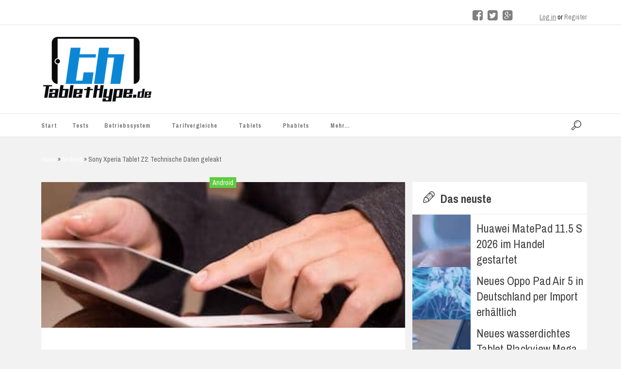

--- FILE ---
content_type: text/html; charset=utf-8
request_url: https://tablethype.de/sony-xperia-tablet-z2-technische-daten-geleakt/
body_size: 33501
content:


<!DOCTYPE HTML>

<html lang="de">
    <head>
	<meta http-equiv="content-type" content="text/html; charset=UTF-8" />
        <link rel="pingback" href="https://tablethype.de/xmlrpc.php">

	<!--For other devices -->
	<meta name="viewport" content="width=device-width, user-scalable=1.0,initial-scale=1.0,minimum-scale=1.0,maximum-scale=1.0">  
	<meta name="apple-mobile-web-app-capable" content="yes"> 
	<meta name="format-detection" content="telephone=no"> 

        <meta name='robots' content='index, follow, max-image-preview:large, max-snippet:-1, max-video-preview:-1' />
<style id="global-cls-fix"></style>
<link rel='dns-prefetch' href='//cdn.wum.rocks' />
<link rel='preconnect' href='//cdn.wum.rocks' crossorigin />
  <script src="https://privacy.wum.rocks/app.js?apiKey=f9104924bb2305d37c0cc35c4be55da4e360445c2a7839e6&amp;domain=a0da177" referrerpolicy="origin"></script>

	<!-- This site is optimized with the Yoast SEO plugin v26.7 - https://yoast.com/wordpress/plugins/seo/ -->
	<title>Sony Xperia Tablet Z2: Technische Daten geleakt - TabletHype.de</title>
<link data-rocket-preload as="style" href="https://cdn.wum.rocks/google-fonts/css?family=Archivo%20Black%7CArchivo%20Narrow%3A400%2C400italic%2C700%2C700italic%7COpen%20Sans%3A300italic%2C400italic%2C600italic%2C700italic%2C800italic%2C400%2C300%2C600%2C700%2C800%7CArchivo%20Narrow%3A400%2C700%2C400italic%2C700italic%7COpen%20Sans%3A300%2C400%2C600%2C700%2C800%2C300italic%2C400italic%2C600italic%2C700italic%2C800italic&#038;display=swap" rel="preload">
<link href="https://cdn.wum.rocks/google-fonts/css?family=Archivo%20Black%7CArchivo%20Narrow%3A400%2C400italic%2C700%2C700italic%7COpen%20Sans%3A300italic%2C400italic%2C600italic%2C700italic%2C800italic%2C400%2C300%2C600%2C700%2C800%7CArchivo%20Narrow%3A400%2C700%2C400italic%2C700italic%7COpen%20Sans%3A300%2C400%2C600%2C700%2C800%2C300italic%2C400italic%2C600italic%2C700italic%2C800italic&#038;display=swap" media="print" onload="this.media=&#039;all&#039;" rel="stylesheet">
<style id="wpr-usedcss">:root.ccm-blocked,body.ccm-blocked{overflow:hidden!important}:root.ccm--is-loading{filter:brightness(.8) grayscale(50%);cursor:wait}:root.ccm--is-loading *{pointer-events:none}.ccm-root,.ccm-root *{color:revert;background:revert;margin:revert;padding:revert;border:revert;border-radius:revert;width:revert;height:revert;max-height:revert;min-height:revert;max-width:revert;min-width:revert;outline:revert;text-align:revert;line-height:revert;filter:revert;pointer-events:revert;overflow:revert;display:revert;visibility:revert;box-shadow:revert;float:revert;position:revert;top:revert;right:revert;bottom:revert;left:revert;opacity:revert;transform:revert;-webkit-text-size-adjust:none;box-sizing:border-box}.ccm-root ::after,.ccm-root ::before,.ccm-root::after,.ccm-root::before{content:none}.ccm-root{font-weight:300;font-style:normal;font-size:15px;line-height:1.4;text-align:left;color:#424242;contain:style}.ccm-root [role=document][tabindex]::before{display:block;content:'';position:absolute;left:-8px;top:0;bottom:5px;width:0;border-left:2.5px solid #fff0;transition:border-color 125ms ease-in-out;border-radius:1px}.ccm-root [role=document][tabindex]:focus-visible::before,.ccm-root [role=document][tabindex]:focus::before{border-left-color:rgba(127,127,127,.125)}.ccm-root [role=document][tabindex]:focus,.ccm-root [role=document][tabindex]:focus-visible{outline:0;box-shadow:none}.ccm-root a:link,.ccm-root a:visited{color:#2d75c9}.ccm-root a:hover{color:#2d75c9}.ccm-root a:focus{color:#2d75c9}.ccm-root p{display:block;margin:0 0 15px;padding:0;font-weight:inherit;font-style:inherit;font-size:inherit;line-height:inherit}.ccm-root strong{font-weight:500}.ccm-root ul{display:block;margin:0;padding:0;font-size:inherit;list-style:none}.ccm-root ul li{display:block;margin:0;padding:0;background:0 0}.ccm-root input[type=checkbox]::after,.ccm-root input[type=checkbox]::before,.ccm-root input[type=checkbox]:checked::after,.ccm-root input[type=checkbox]:checked::before,.ccm-root input[type=radio]::after,.ccm-root input[type=radio]::before,.ccm-root input[type=radio]:checked::after,.ccm-root input[type=radio]:checked::before,.ccm-root ul li::before,.ccm-root ul li::marker{content:none;content:revert}.ccm-root .button,.ccm-root button{display:inline-block;display:-webkit-inline-flex;display:inline-flex;position:static;justify-content:center;align-items:center;margin:0;padding:0 20px;width:auto;height:41px;min-width:0;min-height:0;max-width:100%;max-height:none;font-weight:inherit;font-style:inherit;font-size:inherit;line-height:1;text-align:center;white-space:normal;color:#524f4f;background:#dedede;border:3px solid #dedede;border-radius:0;box-shadow:none;transition:all 128ms ease-out 0s;cursor:pointer;-webkit-appearance:none;appearance:none}.ccm-root .button:link,.ccm-root .button:visited{text-decoration:none;color:#524f4f}.ccm-root .button:focus,.ccm-root .button:hover,.ccm-root button:focus,.ccm-root button:hover{display:inline-block;display:-webkit-inline-flex;display:inline-flex;margin:0;padding:0 20px;text-decoration:none;color:#524f4f;background-color:#bdbdbd;border:3px solid #bdbdbd;border-radius:0;box-shadow:none}.ccm-root button:focus{outline:0}.ccm-root .button::after,.ccm-root .button::before,.ccm-root button::after,.ccm-root button::before{content:none}.ccm-root .button.ccm--decline-cookies,.ccm-root button.ccm--decline-cookies{color:#524f4f;background-color:#dedede;border-color:#dedede}.ccm-root .button.ccm--decline-cookies:link,.ccm-root .button.ccm--decline-cookies:visited{color:#524f4f}.ccm-root .button.ccm--decline-cookies:focus,.ccm-root .button.ccm--decline-cookies:hover,.ccm-root button.ccm--decline-cookies:focus,.ccm-root button.ccm--decline-cookies:hover{color:#524f4f;background-color:#bdbdbd;border-color:#bdbdbd}.ccm-root input[type=checkbox]{display:inline-block;position:static;margin:0;padding:0;width:auto;height:auto;min-width:0;min-height:0;opacity:1;-webkit-appearance:checkbox;-moz-appearance:checkbox;appearance:auto}.ccm-root input[type=checkbox]::after,.ccm-root input[type=checkbox]::before{display:inline;position:static;width:auto;height:auto;min-width:0;min-height:0;font-family:inherit;font-weight:inherit;font-size:inherit;line-height:inherit;color:inherit;background:0 0;border:none}.ccm-root input[type=checkbox]+label{position:relative;margin:0;font-size:inherit;line-height:inherit;color:inherit;cursor:pointer}.ccm-root input[type=checkbox]+label::after,.ccm-root input[type=checkbox]+label::before,.ccm-root input[type=checkbox]:checked+label::after,.ccm-root input[type=checkbox]:checked+label::before,.ccm-root input[type=checkbox]:not(:checked)+label::after,.ccm-root input[type=checkbox]:not(:checked)+label::before{margin:0;padding:0}.ccm-root input[type=checkbox][disabled]+label{pointer-events:none}.ccm-root .ccm--tree-node{position:relative;margin-top:0}.ccm-root .ccm--tree-node-toggle{display:block;position:absolute;top:0;right:100%;margin:-5px;padding:5px;width:30px;height:30px;color:inherit;background:#fff0;border:none;border-radius:50%;transition:transform 64ms ease-out 0s}.ccm-root .ccm--tree-node-toggle:focus,.ccm-root .ccm--tree-node-toggle:hover{display:inline;margin:-5px;padding:5px;width:30px;height:30px;color:inherit;background:#fff0;border:none;border-radius:50%;transition:transform 64ms ease-out 0s}.ccm-root .ccm--tree-node-toggle::after,.ccm-root .ccm--tree-node-toggle::before{content:'';display:block;position:absolute;top:10px;left:12px;width:0;height:0;border:6px solid;border-color:#fff0 #fff0 #fff0 #555;transition:opacity 128ms ease-out 0s,border-color 128ms ease-out 0s}.ccm-root .ccm--tree-node-toggle::before{opacity:0;filter:blur(2px)}.ccm-root .ccm--tree-node-toggle:focus::before{opacity:.8}.ccm-root .ccm--tree-node-toggle:focus::after,.ccm-root .ccm--tree-node-toggle:hover::after{border-color:#fff0 #fff0 #fff0 #1212ed}.ccm-root .ccm--tree-node.ccm--tree-node--open .ccm--tree-node-toggle{transform:rotate(45deg)}.ccm-root .ccm--tree-node.ccm--tree-node--open .ccm--tree-node-toggle::after,.ccm-root .ccm--tree-node.ccm--tree-node--open .ccm--tree-node-toggle::before{transform:translate(2px,1px)}.ccm-root .ccm--tree-node:not(.ccm--tree-node--open) .ccm--collapsable{display:none}.ccm-modal{display:block;position:fixed;top:auto;right:0;bottom:100%;left:0;width:100%;height:100%;background:#fff0;pointer-events:none;opacity:0;z-index:2147483647;transition:opacity .4s ease-out 0s;visibility:hidden}.ccm-modal.ccm-show{top:0;bottom:0;pointer-events:auto;opacity:1;visibility:visible}.ccm-modal.ccm--is-blocking{background-color:rgba(0,0,0,.3)}.ccm-modal-inner{display:-webkit-flex;display:flex;-webkit-flex-flow:column nowrap;flex-flow:column nowrap;position:absolute;top:0;left:0;transform:none;width:100%;height:auto;max-width:none;max-height:100%;background:#fff;transition:all 1s cubic-bezier(0,0,0,1) 0s;box-shadow:0 0 20px 0 rgba(0,0,0,.4)}.ccm-modal.ccm-control-panel .ccm-modal-inner{height:100%}.ccm--tcf-enabled .ccm-modal.ccm-widget .ccm-modal-inner{max-height:100%!important}@media screen and (min-width:64.0625em){.ccm-modal-inner{top:50%;left:0;transform:translate(-50%,-50%);width:90%;height:auto;max-width:640px;max-height:90%}.ccm-modal.ccm-show .ccm-modal-inner{left:50%;max-height:60%}.ccm-modal.ccm-show.ccm-control-panel .ccm-modal-inner{height:auto;max-height:80%}.ccm--is-ie .ccm-modal.ccm-show .ccm-modal-inner{height:90%}.ccm-modal:not(.ccm--is-blocking){right:auto;bottom:auto;width:0;height:0}.ccm-modal:not(.ccm--is-blocking) .ccm-modal-inner{position:fixed}.ccm--tcf-enabled .ccm-widget .ccm-modal-inner{max-width:720px}}@media screen and (min-width:64.0625em) and (max-height:50em){.ccm-modal.ccm-show .ccm-modal-inner{max-height:80%}}@media screen and (max-width:64em){.ccm-modal.ccm-widget .ccm-modal-inner{top:auto;bottom:0}}@media screen and (max-width:40em){.ccm-modal.ccm-widget .ccm-modal-inner{max-height:80%}}@media screen and (max-width:40em) and (min-height:50.75em){.ccm-modal.ccm-widget .ccm-modal-inner{max-height:70%}}@media screen and (max-width:20em),screen and (max-height:34em){.ccm-modal.ccm-widget .ccm-modal-inner{max-height:100%}}.ccm-widget{transition:filter .2s ease-out,-moz-filter .2s ease-out,-webkit-filter .2s ease-out}@media screen and (min-height:500px){.ccm-control-panel .ccm-modal-inner{min-height:500px}}.ccm-root ul.ccm--tcf-vendors-list{list-style:disc}.ccm-root ul.ccm--tcf-vendors-list>li{display:list-item;margin-left:1.2em;margin-bottom:.3em}.ccm-root .ccm--reopen-only{display:none}.ccm-details--content--cookie{margin-bottom:30px;padding-bottom:30px;border-bottom:1px dashed #bbb}.ccm-details--content--cookie>:last-child,.ccm-details--content--item>:last-child{margin-bottom:0}.ccm-details--content--cookie--title,.ccm-details--content--item .ccm--h3{position:relative;z-index:0;margin-bottom:15px;font-weight:500;font-size:1.25em}.ccm-details--content--cookie--title label,.ccm-details--content--item .ccm--h3 label{margin:0;font-size:inherit;line-height:inherit;color:inherit}.ccm-details--embedding--tcf{margin-bottom:20px;padding:6px;border:1px solid rgba(0,0,0,.25);border-radius:3px}.ccm-details--embedding--tcf>ul>li:not(:last-child){margin-bottom:6px}.ccm-details--embedding--tcf ul li{line-height:normal}.ccm-details--embedding--tcf ul ul{margin-bottom:8px;margin-left:30px;list-style-type:disc}.ccm-details--embedding--tcf ul ul li{display:list-item}.ccm-details--embedding--tcf ul ul li:not(:last-child){margin-bottom:4px}@keyframes ccm-icon-show--link{from{transform:rotate(-180deg);transform-origin:center center;width:0;height:0;border-radius:50%;overflow:hidden}30%{border-radius:50%}60%{transform:none;width:100%;height:100%;overflow:hidden;box-shadow:0 0 6px 1px #fff0}to{width:100%;height:100%;box-shadow:0 0 6px 1px rgb(0 0 0 / .5)}}.ccm-settings-summoner{position:fixed;bottom:40px;left:15px;width:48px;height:48px;pointer-events:none;z-index:99999999}.ccm-settings-summoner.ccm-show{pointer-events:auto}.ccm-settings-summoner:not(.ccm-show):not(.ccm-hide){visibility:hidden}@media screen and (min-width:64.0625em){.ccm-settings-summoner{left:40px}}.ccm-settings-summoner--link{display:block;position:absolute;top:0;left:0;width:100%;height:100%;box-shadow:0 0 6px 1px rgba(0,0,0,.5)}.ccm-settings-summoner--link:focus{outline:0}.ccm-settings-summoner.ccm-show .ccm-settings-summoner--link{animation:1s cubic-bezier(.5,0,.5,1.5) forwards ccm-icon-show--link}.ccm-settings-summoner.ccm-hide .ccm-settings-summoner--link{opacity:0;transition:opacity 256ms ease-out 0s}.ccm-root .ccm-dismiss-button{display:block;position:absolute;right:15px;top:0;width:30px;height:30px;margin:0;padding:7px 10px;line-height:16px;border:none;background:#fff0;z-index:2;opacity:.6;color:#2b2b2b}.ccm-root .ccm-dismiss-button::after{display:block;content:url('data:image/svg+xml,<svg xmlns="http://www.w3.org/2000/svg" viewBox="0 0 8.517 8.502" height="100%" width="100%"><path style="fill:%233f3f3f;fill-opacity:1;stroke:none" d="m 8.3,6.35 c 0.31,0.31 0.27,0.71 0,0.97 L 7.32,8.28 C 6.99,8.6 6.61,8.54 6.35,8.28 L 4.26,6.19 2.17,8.28 C 1.85,8.6 1.46,8.54 1.19,8.28 L 0.216,7.32 C -0.1,7.01 -0.043,6.6 0.216,6.35 L 2.32,4.26 0.216,2.15 c -0.309,-0.31 -0.256,-0.7 0,-0.96 L 1.19,0.216 c 0.32,-0.313 0.72,-0.262 0.98,0 L 4.26,2.3 6.35,0.216 c 0.31,-0.312 0.71,-0.261 0.97,0 L 8.3,1.19 c 0.31,0.31 0.26,0.7 0,0.96 L 6.19,4.26 Z"/></svg>');width:100%;height:100%}.ccm-root .ccm-dismiss-button:focus,.ccm-root .ccm-dismiss-button:hover{display:block;margin:0;padding:7px 10px;background:#fff0;border:none;opacity:1}.ccm-widget--loading{filter:brightness(.8) grayscale(50%)}.ccm-widget--loading *{cursor:wait}.ccm-root script#ccm-tcf-descriptions{display:none}.ccm-root [data-ccm-tcf]>:first-child{cursor:pointer}.ccm-root [data-ccm-tcf]>:first-child::after{content:" ";display:inline-block;width:0;height:0;margin:0 0 0 .3em;border-top:.35em solid #fff0;border-left:.45em solid #424242;border-bottom:.35em solid #fff0;border-left-color:currentColor;opacity:.8;transition:transform 128ms ease-in-out}.ccm-root [data-ccm-tcf].ccm-expanded :first-child::after{transform:rotate(90deg)}.ccm-root .ccm-tcf-description{font-size:.95em;font-weight:300;position:relative;hyphens:auto;padding-top:.5ex;padding-left:10px}.ccm-root .ccm-details--content--cookie>p{hyphens:auto}.ccm-root .ccm-tcf-description::before{content:" ";display:block;position:absolute;left:-.8em;top:0;bottom:0;width:0;border-left:1px solid #424242;border-left-color:currentColor;opacity:.5}.ccm-root .ccm--hidden{display:none}@media print{.ccm-root{display:none}}.ccm--consent-switch>input[type=checkbox]+label{margin-right:.4375em;margin-left:.4375em}:where(.wp-block-button__link){border-radius:9999px;box-shadow:none;padding:calc(.667em + 2px) calc(1.333em + 2px);text-decoration:none}:root :where(.wp-block-button .wp-block-button__link.is-style-outline),:root :where(.wp-block-button.is-style-outline>.wp-block-button__link){border:2px solid;padding:.667em 1.333em}:root :where(.wp-block-button .wp-block-button__link.is-style-outline:not(.has-text-color)),:root :where(.wp-block-button.is-style-outline>.wp-block-button__link:not(.has-text-color)){color:currentColor}:root :where(.wp-block-button .wp-block-button__link.is-style-outline:not(.has-background)),:root :where(.wp-block-button.is-style-outline>.wp-block-button__link:not(.has-background)){background-color:initial;background-image:none}:where(.wp-block-calendar table:not(.has-background) th){background:#ddd}:where(.wp-block-columns){margin-bottom:1.75em}:where(.wp-block-columns.has-background){padding:1.25em 2.375em}:where(.wp-block-post-comments input[type=submit]){border:none}:where(.wp-block-cover-image:not(.has-text-color)),:where(.wp-block-cover:not(.has-text-color)){color:#fff}:where(.wp-block-cover-image.is-light:not(.has-text-color)),:where(.wp-block-cover.is-light:not(.has-text-color)){color:#000}:root :where(.wp-block-cover h1:not(.has-text-color)),:root :where(.wp-block-cover h2:not(.has-text-color)),:root :where(.wp-block-cover h3:not(.has-text-color)),:root :where(.wp-block-cover h4:not(.has-text-color)),:root :where(.wp-block-cover h5:not(.has-text-color)),:root :where(.wp-block-cover h6:not(.has-text-color)),:root :where(.wp-block-cover p:not(.has-text-color)){color:inherit}.wp-block-embed__wrapper{position:relative}:where(.wp-block-file){margin-bottom:1.5em}:where(.wp-block-file__button){border-radius:2em;display:inline-block;padding:.5em 1em}:where(.wp-block-file__button):is(a):active,:where(.wp-block-file__button):is(a):focus,:where(.wp-block-file__button):is(a):hover,:where(.wp-block-file__button):is(a):visited{box-shadow:none;color:#fff;opacity:.85;text-decoration:none}:where(.wp-block-group.wp-block-group-is-layout-constrained){position:relative}:root :where(.wp-block-image.is-style-rounded img,.wp-block-image .is-style-rounded img){border-radius:9999px}:where(.wp-block-latest-comments:not([style*=line-height] .wp-block-latest-comments__comment)){line-height:1.1}:where(.wp-block-latest-comments:not([style*=line-height] .wp-block-latest-comments__comment-excerpt p)){line-height:1.8}:root :where(.wp-block-latest-posts.is-grid){padding:0}:root :where(.wp-block-latest-posts.wp-block-latest-posts__list){padding-left:0}ul{box-sizing:border-box}:root :where(ul.has-background,ol.has-background){padding:1.25em 2.375em}:where(.wp-block-navigation.has-background .wp-block-navigation-item a:not(.wp-element-button)),:where(.wp-block-navigation.has-background .wp-block-navigation-submenu a:not(.wp-element-button)){padding:.5em 1em}:where(.wp-block-navigation .wp-block-navigation__submenu-container .wp-block-navigation-item a:not(.wp-element-button)),:where(.wp-block-navigation .wp-block-navigation__submenu-container .wp-block-navigation-submenu a:not(.wp-element-button)),:where(.wp-block-navigation .wp-block-navigation__submenu-container .wp-block-navigation-submenu button.wp-block-navigation-item__content),:where(.wp-block-navigation .wp-block-navigation__submenu-container .wp-block-pages-list__item button.wp-block-navigation-item__content){padding:.5em 1em}:root :where(p.has-background){padding:1.25em 2.375em}:where(p.has-text-color:not(.has-link-color)) a{color:inherit}:where(.wp-block-post-comments-form) input:not([type=submit]),:where(.wp-block-post-comments-form) textarea{border:1px solid #949494;font-family:inherit;font-size:1em}:where(.wp-block-post-comments-form) input:where(:not([type=submit]):not([type=checkbox])),:where(.wp-block-post-comments-form) textarea{padding:calc(.667em + 2px)}:where(.wp-block-post-excerpt){margin-bottom:var(--wp--style--block-gap);margin-top:var(--wp--style--block-gap)}:where(.wp-block-preformatted.has-background){padding:1.25em 2.375em}:where(.wp-block-search__button){border:1px solid #ccc;padding:6px 10px}:where(.wp-block-search__input){font-family:inherit;font-size:inherit;font-style:inherit;font-weight:inherit;letter-spacing:inherit;line-height:inherit;text-transform:inherit}:where(.wp-block-search__button-inside .wp-block-search__inside-wrapper){border:1px solid #949494;box-sizing:border-box;padding:4px}:where(.wp-block-search__button-inside .wp-block-search__inside-wrapper) .wp-block-search__input{border:none;border-radius:0;padding:0 4px}:where(.wp-block-search__button-inside .wp-block-search__inside-wrapper) .wp-block-search__input:focus{outline:0}:where(.wp-block-search__button-inside .wp-block-search__inside-wrapper) :where(.wp-block-search__button){padding:4px 8px}:root :where(.wp-block-separator.is-style-dots){height:auto;line-height:1;text-align:center}:root :where(.wp-block-separator.is-style-dots):before{color:currentColor;content:"···";font-family:serif;font-size:1.5em;letter-spacing:2em;padding-left:2em}:root :where(.wp-block-site-logo.is-style-rounded){border-radius:9999px}:root :where(.wp-block-site-title a){color:inherit}:where(.wp-block-social-links:not(.is-style-logos-only)) .wp-social-link{background-color:#f0f0f0;color:#444}:where(.wp-block-social-links:not(.is-style-logos-only)) .wp-social-link-amazon{background-color:#f90;color:#fff}:where(.wp-block-social-links:not(.is-style-logos-only)) .wp-social-link-bandcamp{background-color:#1ea0c3;color:#fff}:where(.wp-block-social-links:not(.is-style-logos-only)) .wp-social-link-behance{background-color:#0757fe;color:#fff}:where(.wp-block-social-links:not(.is-style-logos-only)) .wp-social-link-bluesky{background-color:#0a7aff;color:#fff}:where(.wp-block-social-links:not(.is-style-logos-only)) .wp-social-link-codepen{background-color:#1e1f26;color:#fff}:where(.wp-block-social-links:not(.is-style-logos-only)) .wp-social-link-deviantart{background-color:#02e49b;color:#fff}:where(.wp-block-social-links:not(.is-style-logos-only)) .wp-social-link-dribbble{background-color:#e94c89;color:#fff}:where(.wp-block-social-links:not(.is-style-logos-only)) .wp-social-link-dropbox{background-color:#4280ff;color:#fff}:where(.wp-block-social-links:not(.is-style-logos-only)) .wp-social-link-etsy{background-color:#f45800;color:#fff}:where(.wp-block-social-links:not(.is-style-logos-only)) .wp-social-link-facebook{background-color:#1778f2;color:#fff}:where(.wp-block-social-links:not(.is-style-logos-only)) .wp-social-link-fivehundredpx{background-color:#000;color:#fff}:where(.wp-block-social-links:not(.is-style-logos-only)) .wp-social-link-flickr{background-color:#0461dd;color:#fff}:where(.wp-block-social-links:not(.is-style-logos-only)) .wp-social-link-foursquare{background-color:#e65678;color:#fff}:where(.wp-block-social-links:not(.is-style-logos-only)) .wp-social-link-github{background-color:#24292d;color:#fff}:where(.wp-block-social-links:not(.is-style-logos-only)) .wp-social-link-goodreads{background-color:#eceadd;color:#382110}:where(.wp-block-social-links:not(.is-style-logos-only)) .wp-social-link-google{background-color:#ea4434;color:#fff}:where(.wp-block-social-links:not(.is-style-logos-only)) .wp-social-link-gravatar{background-color:#1d4fc4;color:#fff}:where(.wp-block-social-links:not(.is-style-logos-only)) .wp-social-link-instagram{background-color:#f00075;color:#fff}:where(.wp-block-social-links:not(.is-style-logos-only)) .wp-social-link-lastfm{background-color:#e21b24;color:#fff}:where(.wp-block-social-links:not(.is-style-logos-only)) .wp-social-link-linkedin{background-color:#0d66c2;color:#fff}:where(.wp-block-social-links:not(.is-style-logos-only)) .wp-social-link-mastodon{background-color:#3288d4;color:#fff}:where(.wp-block-social-links:not(.is-style-logos-only)) .wp-social-link-medium{background-color:#000;color:#fff}:where(.wp-block-social-links:not(.is-style-logos-only)) .wp-social-link-meetup{background-color:#f6405f;color:#fff}:where(.wp-block-social-links:not(.is-style-logos-only)) .wp-social-link-patreon{background-color:#000;color:#fff}:where(.wp-block-social-links:not(.is-style-logos-only)) .wp-social-link-pinterest{background-color:#e60122;color:#fff}:where(.wp-block-social-links:not(.is-style-logos-only)) .wp-social-link-pocket{background-color:#ef4155;color:#fff}:where(.wp-block-social-links:not(.is-style-logos-only)) .wp-social-link-reddit{background-color:#ff4500;color:#fff}:where(.wp-block-social-links:not(.is-style-logos-only)) .wp-social-link-skype{background-color:#0478d7;color:#fff}:where(.wp-block-social-links:not(.is-style-logos-only)) .wp-social-link-snapchat{background-color:#fefc00;color:#fff;stroke:#000}:where(.wp-block-social-links:not(.is-style-logos-only)) .wp-social-link-soundcloud{background-color:#ff5600;color:#fff}:where(.wp-block-social-links:not(.is-style-logos-only)) .wp-social-link-spotify{background-color:#1bd760;color:#fff}:where(.wp-block-social-links:not(.is-style-logos-only)) .wp-social-link-telegram{background-color:#2aabee;color:#fff}:where(.wp-block-social-links:not(.is-style-logos-only)) .wp-social-link-threads{background-color:#000;color:#fff}:where(.wp-block-social-links:not(.is-style-logos-only)) .wp-social-link-tiktok{background-color:#000;color:#fff}:where(.wp-block-social-links:not(.is-style-logos-only)) .wp-social-link-tumblr{background-color:#011835;color:#fff}:where(.wp-block-social-links:not(.is-style-logos-only)) .wp-social-link-twitch{background-color:#6440a4;color:#fff}:where(.wp-block-social-links:not(.is-style-logos-only)) .wp-social-link-twitter{background-color:#1da1f2;color:#fff}:where(.wp-block-social-links:not(.is-style-logos-only)) .wp-social-link-vimeo{background-color:#1eb7ea;color:#fff}:where(.wp-block-social-links:not(.is-style-logos-only)) .wp-social-link-vk{background-color:#4680c2;color:#fff}:where(.wp-block-social-links:not(.is-style-logos-only)) .wp-social-link-wordpress{background-color:#3499cd;color:#fff}:where(.wp-block-social-links:not(.is-style-logos-only)) .wp-social-link-whatsapp{background-color:#25d366;color:#fff}:where(.wp-block-social-links:not(.is-style-logos-only)) .wp-social-link-x{background-color:#000;color:#fff}:where(.wp-block-social-links:not(.is-style-logos-only)) .wp-social-link-yelp{background-color:#d32422;color:#fff}:where(.wp-block-social-links:not(.is-style-logos-only)) .wp-social-link-youtube{background-color:red;color:#fff}:where(.wp-block-social-links.is-style-logos-only) .wp-social-link{background:0 0}:where(.wp-block-social-links.is-style-logos-only) .wp-social-link svg{height:1.25em;width:1.25em}:where(.wp-block-social-links.is-style-logos-only) .wp-social-link-amazon{color:#f90}:where(.wp-block-social-links.is-style-logos-only) .wp-social-link-bandcamp{color:#1ea0c3}:where(.wp-block-social-links.is-style-logos-only) .wp-social-link-behance{color:#0757fe}:where(.wp-block-social-links.is-style-logos-only) .wp-social-link-bluesky{color:#0a7aff}:where(.wp-block-social-links.is-style-logos-only) .wp-social-link-codepen{color:#1e1f26}:where(.wp-block-social-links.is-style-logos-only) .wp-social-link-deviantart{color:#02e49b}:where(.wp-block-social-links.is-style-logos-only) .wp-social-link-dribbble{color:#e94c89}:where(.wp-block-social-links.is-style-logos-only) .wp-social-link-dropbox{color:#4280ff}:where(.wp-block-social-links.is-style-logos-only) .wp-social-link-etsy{color:#f45800}:where(.wp-block-social-links.is-style-logos-only) .wp-social-link-facebook{color:#1778f2}:where(.wp-block-social-links.is-style-logos-only) .wp-social-link-fivehundredpx{color:#000}:where(.wp-block-social-links.is-style-logos-only) .wp-social-link-flickr{color:#0461dd}:where(.wp-block-social-links.is-style-logos-only) .wp-social-link-foursquare{color:#e65678}:where(.wp-block-social-links.is-style-logos-only) .wp-social-link-github{color:#24292d}:where(.wp-block-social-links.is-style-logos-only) .wp-social-link-goodreads{color:#382110}:where(.wp-block-social-links.is-style-logos-only) .wp-social-link-google{color:#ea4434}:where(.wp-block-social-links.is-style-logos-only) .wp-social-link-gravatar{color:#1d4fc4}:where(.wp-block-social-links.is-style-logos-only) .wp-social-link-instagram{color:#f00075}:where(.wp-block-social-links.is-style-logos-only) .wp-social-link-lastfm{color:#e21b24}:where(.wp-block-social-links.is-style-logos-only) .wp-social-link-linkedin{color:#0d66c2}:where(.wp-block-social-links.is-style-logos-only) .wp-social-link-mastodon{color:#3288d4}:where(.wp-block-social-links.is-style-logos-only) .wp-social-link-medium{color:#000}:where(.wp-block-social-links.is-style-logos-only) .wp-social-link-meetup{color:#f6405f}:where(.wp-block-social-links.is-style-logos-only) .wp-social-link-patreon{color:#000}:where(.wp-block-social-links.is-style-logos-only) .wp-social-link-pinterest{color:#e60122}:where(.wp-block-social-links.is-style-logos-only) .wp-social-link-pocket{color:#ef4155}:where(.wp-block-social-links.is-style-logos-only) .wp-social-link-reddit{color:#ff4500}:where(.wp-block-social-links.is-style-logos-only) .wp-social-link-skype{color:#0478d7}:where(.wp-block-social-links.is-style-logos-only) .wp-social-link-snapchat{color:#fff;stroke:#000}:where(.wp-block-social-links.is-style-logos-only) .wp-social-link-soundcloud{color:#ff5600}:where(.wp-block-social-links.is-style-logos-only) .wp-social-link-spotify{color:#1bd760}:where(.wp-block-social-links.is-style-logos-only) .wp-social-link-telegram{color:#2aabee}:where(.wp-block-social-links.is-style-logos-only) .wp-social-link-threads{color:#000}:where(.wp-block-social-links.is-style-logos-only) .wp-social-link-tiktok{color:#000}:where(.wp-block-social-links.is-style-logos-only) .wp-social-link-tumblr{color:#011835}:where(.wp-block-social-links.is-style-logos-only) .wp-social-link-twitch{color:#6440a4}:where(.wp-block-social-links.is-style-logos-only) .wp-social-link-twitter{color:#1da1f2}:where(.wp-block-social-links.is-style-logos-only) .wp-social-link-vimeo{color:#1eb7ea}:where(.wp-block-social-links.is-style-logos-only) .wp-social-link-vk{color:#4680c2}:where(.wp-block-social-links.is-style-logos-only) .wp-social-link-whatsapp{color:#25d366}:where(.wp-block-social-links.is-style-logos-only) .wp-social-link-wordpress{color:#3499cd}:where(.wp-block-social-links.is-style-logos-only) .wp-social-link-x{color:#000}:where(.wp-block-social-links.is-style-logos-only) .wp-social-link-yelp{color:#d32422}:where(.wp-block-social-links.is-style-logos-only) .wp-social-link-youtube{color:red}:root :where(.wp-block-social-links .wp-social-link a){padding:.25em}:root :where(.wp-block-social-links.is-style-logos-only .wp-social-link a){padding:0}:root :where(.wp-block-social-links.is-style-pill-shape .wp-social-link a){padding-left:.66667em;padding-right:.66667em}:root :where(.wp-block-tag-cloud.is-style-outline){display:flex;flex-wrap:wrap;gap:1ch}:root :where(.wp-block-tag-cloud.is-style-outline a){border:1px solid;font-size:unset!important;margin-right:0;padding:1ch 2ch;text-decoration:none!important}:where(.wp-block-term-description){margin-bottom:var(--wp--style--block-gap);margin-top:var(--wp--style--block-gap)}:where(pre.wp-block-verse){font-family:inherit}:root{--wp--preset--font-size--normal:16px;--wp--preset--font-size--huge:42px}.screen-reader-text{border:0;clip:rect(1px,1px,1px,1px);clip-path:inset(50%);height:1px;margin:-1px;overflow:hidden;padding:0;position:absolute;width:1px;word-wrap:normal!important}.screen-reader-text:focus{background-color:#ddd;clip:auto!important;clip-path:none;color:#444;display:block;font-size:1em;height:auto;left:5px;line-height:normal;padding:15px 23px 14px;text-decoration:none;top:5px;width:auto;z-index:100000}html :where(.has-border-color){border-style:solid}html :where([style*=border-top-color]){border-top-style:solid}html :where([style*=border-right-color]){border-right-style:solid}html :where([style*=border-bottom-color]){border-bottom-style:solid}html :where([style*=border-left-color]){border-left-style:solid}html :where([style*=border-width]){border-style:solid}html :where([style*=border-top-width]){border-top-style:solid}html :where([style*=border-right-width]){border-right-style:solid}html :where([style*=border-bottom-width]){border-bottom-style:solid}html :where([style*=border-left-width]){border-left-style:solid}html :where(img[class*=wp-image-]){height:auto;max-width:100%}:where(figure){margin:0 0 1em}html :where(.is-position-sticky){--wp-admin--admin-bar--position-offset:var(--wp-admin--admin-bar--height,0px)}@media screen and (max-width:600px){html :where(.is-position-sticky){--wp-admin--admin-bar--position-offset:0px}}.wp-video-shortcode video,video.wp-video-shortcode{max-width:100%;display:inline-block}:root{--wp--preset--aspect-ratio--square:1;--wp--preset--aspect-ratio--4-3:4/3;--wp--preset--aspect-ratio--3-4:3/4;--wp--preset--aspect-ratio--3-2:3/2;--wp--preset--aspect-ratio--2-3:2/3;--wp--preset--aspect-ratio--16-9:16/9;--wp--preset--aspect-ratio--9-16:9/16;--wp--preset--color--black:#000000;--wp--preset--color--cyan-bluish-gray:#abb8c3;--wp--preset--color--white:#ffffff;--wp--preset--color--pale-pink:#f78da7;--wp--preset--color--vivid-red:#cf2e2e;--wp--preset--color--luminous-vivid-orange:#ff6900;--wp--preset--color--luminous-vivid-amber:#fcb900;--wp--preset--color--light-green-cyan:#7bdcb5;--wp--preset--color--vivid-green-cyan:#00d084;--wp--preset--color--pale-cyan-blue:#8ed1fc;--wp--preset--color--vivid-cyan-blue:#0693e3;--wp--preset--color--vivid-purple:#9b51e0;--wp--preset--gradient--vivid-cyan-blue-to-vivid-purple:linear-gradient(135deg,rgba(6, 147, 227, 1) 0%,rgb(155, 81, 224) 100%);--wp--preset--gradient--light-green-cyan-to-vivid-green-cyan:linear-gradient(135deg,rgb(122, 220, 180) 0%,rgb(0, 208, 130) 100%);--wp--preset--gradient--luminous-vivid-amber-to-luminous-vivid-orange:linear-gradient(135deg,rgba(252, 185, 0, 1) 0%,rgba(255, 105, 0, 1) 100%);--wp--preset--gradient--luminous-vivid-orange-to-vivid-red:linear-gradient(135deg,rgba(255, 105, 0, 1) 0%,rgb(207, 46, 46) 100%);--wp--preset--gradient--very-light-gray-to-cyan-bluish-gray:linear-gradient(135deg,rgb(238, 238, 238) 0%,rgb(169, 184, 195) 100%);--wp--preset--gradient--cool-to-warm-spectrum:linear-gradient(135deg,rgb(74, 234, 220) 0%,rgb(151, 120, 209) 20%,rgb(207, 42, 186) 40%,rgb(238, 44, 130) 60%,rgb(251, 105, 98) 80%,rgb(254, 248, 76) 100%);--wp--preset--gradient--blush-light-purple:linear-gradient(135deg,rgb(255, 206, 236) 0%,rgb(152, 150, 240) 100%);--wp--preset--gradient--blush-bordeaux:linear-gradient(135deg,rgb(254, 205, 165) 0%,rgb(254, 45, 45) 50%,rgb(107, 0, 62) 100%);--wp--preset--gradient--luminous-dusk:linear-gradient(135deg,rgb(255, 203, 112) 0%,rgb(199, 81, 192) 50%,rgb(65, 88, 208) 100%);--wp--preset--gradient--pale-ocean:linear-gradient(135deg,rgb(255, 245, 203) 0%,rgb(182, 227, 212) 50%,rgb(51, 167, 181) 100%);--wp--preset--gradient--electric-grass:linear-gradient(135deg,rgb(202, 248, 128) 0%,rgb(113, 206, 126) 100%);--wp--preset--gradient--midnight:linear-gradient(135deg,rgb(2, 3, 129) 0%,rgb(40, 116, 252) 100%);--wp--preset--font-size--small:13px;--wp--preset--font-size--medium:20px;--wp--preset--font-size--large:36px;--wp--preset--font-size--x-large:42px;--wp--preset--spacing--20:0.44rem;--wp--preset--spacing--30:0.67rem;--wp--preset--spacing--40:1rem;--wp--preset--spacing--50:1.5rem;--wp--preset--spacing--60:2.25rem;--wp--preset--spacing--70:3.38rem;--wp--preset--spacing--80:5.06rem;--wp--preset--shadow--natural:6px 6px 9px rgba(0, 0, 0, .2);--wp--preset--shadow--deep:12px 12px 50px rgba(0, 0, 0, .4);--wp--preset--shadow--sharp:6px 6px 0px rgba(0, 0, 0, .2);--wp--preset--shadow--outlined:6px 6px 0px -3px rgba(255, 255, 255, 1),6px 6px rgba(0, 0, 0, 1);--wp--preset--shadow--crisp:6px 6px 0px rgba(0, 0, 0, 1)}:where(.is-layout-flex){gap:.5em}:where(.is-layout-grid){gap:.5em}:where(.wp-block-post-template.is-layout-flex){gap:1.25em}:where(.wp-block-post-template.is-layout-grid){gap:1.25em}:where(.wp-block-columns.is-layout-flex){gap:2em}:where(.wp-block-columns.is-layout-grid){gap:2em}:root :where(.wp-block-pullquote){font-size:1.5em;line-height:1.6}@font-face{font-family:'Archivo Narrow';font-style:normal;font-weight:400;font-display:swap;src:url(https://cdn.wum.rocks/google-fonts/stuff/ec362305a9473bda58552dae378136a34fcd254a/5cb584ce7e7377b0112109eb6e9c0094c2306312.woff2) format('woff2');unicode-range:U+0000-00FF,U+0131,U+0152-0153,U+02BB-02BC,U+02C6,U+02DA,U+02DC,U+2000-206F,U+2074,U+20AC,U+2122,U+2191,U+2193,U+2212,U+2215,U+FEFF,U+FFFD}@font-face{font-family:'Archivo Narrow';font-style:normal;font-weight:700;font-display:swap;src:url(https://cdn.wum.rocks/google-fonts/stuff/ec362305a9473bda58552dae378136a34fcd254a/5cb584ce7e7377b0112109eb6e9c0094c2306312.woff2) format('woff2');unicode-range:U+0000-00FF,U+0131,U+0152-0153,U+02BB-02BC,U+02C6,U+02DA,U+02DC,U+2000-206F,U+2074,U+20AC,U+2122,U+2191,U+2193,U+2212,U+2215,U+FEFF,U+FFFD}@font-face{font-family:'Open Sans';font-style:italic;font-weight:300;font-stretch:100%;font-display:swap;src:url(https://cdn.wum.rocks/google-fonts/stuff/ec362305a9473bda58552dae378136a34fcd254a/c4dc03e5a1b05f09f3b70b138ef159395e8885a1.woff2) format('woff2');unicode-range:U+0000-00FF,U+0131,U+0152-0153,U+02BB-02BC,U+02C6,U+02DA,U+02DC,U+2000-206F,U+2074,U+20AC,U+2122,U+2191,U+2193,U+2212,U+2215,U+FEFF,U+FFFD}@font-face{font-family:'Open Sans';font-style:italic;font-weight:400;font-stretch:100%;font-display:swap;src:url(https://cdn.wum.rocks/google-fonts/stuff/ec362305a9473bda58552dae378136a34fcd254a/c4dc03e5a1b05f09f3b70b138ef159395e8885a1.woff2) format('woff2');unicode-range:U+0000-00FF,U+0131,U+0152-0153,U+02BB-02BC,U+02C6,U+02DA,U+02DC,U+2000-206F,U+2074,U+20AC,U+2122,U+2191,U+2193,U+2212,U+2215,U+FEFF,U+FFFD}@font-face{font-family:'Open Sans';font-style:italic;font-weight:600;font-stretch:100%;font-display:swap;src:url(https://cdn.wum.rocks/google-fonts/stuff/ec362305a9473bda58552dae378136a34fcd254a/c4dc03e5a1b05f09f3b70b138ef159395e8885a1.woff2) format('woff2');unicode-range:U+0000-00FF,U+0131,U+0152-0153,U+02BB-02BC,U+02C6,U+02DA,U+02DC,U+2000-206F,U+2074,U+20AC,U+2122,U+2191,U+2193,U+2212,U+2215,U+FEFF,U+FFFD}@font-face{font-family:'Open Sans';font-style:italic;font-weight:700;font-stretch:100%;font-display:swap;src:url(https://cdn.wum.rocks/google-fonts/stuff/ec362305a9473bda58552dae378136a34fcd254a/c4dc03e5a1b05f09f3b70b138ef159395e8885a1.woff2) format('woff2');unicode-range:U+0000-00FF,U+0131,U+0152-0153,U+02BB-02BC,U+02C6,U+02DA,U+02DC,U+2000-206F,U+2074,U+20AC,U+2122,U+2191,U+2193,U+2212,U+2215,U+FEFF,U+FFFD}@font-face{font-family:'Open Sans';font-style:italic;font-weight:800;font-stretch:100%;font-display:swap;src:url(https://cdn.wum.rocks/google-fonts/stuff/ec362305a9473bda58552dae378136a34fcd254a/c4dc03e5a1b05f09f3b70b138ef159395e8885a1.woff2) format('woff2');unicode-range:U+0000-00FF,U+0131,U+0152-0153,U+02BB-02BC,U+02C6,U+02DA,U+02DC,U+2000-206F,U+2074,U+20AC,U+2122,U+2191,U+2193,U+2212,U+2215,U+FEFF,U+FFFD}@font-face{font-family:'Open Sans';font-style:normal;font-weight:300;font-stretch:100%;font-display:swap;src:url(https://cdn.wum.rocks/google-fonts/stuff/ec362305a9473bda58552dae378136a34fcd254a/4fcf12183090be59d6680a20947408d0e0a1984f.woff2) format('woff2');unicode-range:U+0000-00FF,U+0131,U+0152-0153,U+02BB-02BC,U+02C6,U+02DA,U+02DC,U+2000-206F,U+2074,U+20AC,U+2122,U+2191,U+2193,U+2212,U+2215,U+FEFF,U+FFFD}@font-face{font-family:'Open Sans';font-style:normal;font-weight:400;font-stretch:100%;font-display:swap;src:url(https://cdn.wum.rocks/google-fonts/stuff/ec362305a9473bda58552dae378136a34fcd254a/4fcf12183090be59d6680a20947408d0e0a1984f.woff2) format('woff2');unicode-range:U+0000-00FF,U+0131,U+0152-0153,U+02BB-02BC,U+02C6,U+02DA,U+02DC,U+2000-206F,U+2074,U+20AC,U+2122,U+2191,U+2193,U+2212,U+2215,U+FEFF,U+FFFD}@font-face{font-family:'Open Sans';font-style:normal;font-weight:600;font-stretch:100%;font-display:swap;src:url(https://cdn.wum.rocks/google-fonts/stuff/ec362305a9473bda58552dae378136a34fcd254a/4fcf12183090be59d6680a20947408d0e0a1984f.woff2) format('woff2');unicode-range:U+0000-00FF,U+0131,U+0152-0153,U+02BB-02BC,U+02C6,U+02DA,U+02DC,U+2000-206F,U+2074,U+20AC,U+2122,U+2191,U+2193,U+2212,U+2215,U+FEFF,U+FFFD}@font-face{font-family:'Open Sans';font-style:normal;font-weight:700;font-stretch:100%;font-display:swap;src:url(https://cdn.wum.rocks/google-fonts/stuff/ec362305a9473bda58552dae378136a34fcd254a/4fcf12183090be59d6680a20947408d0e0a1984f.woff2) format('woff2');unicode-range:U+0000-00FF,U+0131,U+0152-0153,U+02BB-02BC,U+02C6,U+02DA,U+02DC,U+2000-206F,U+2074,U+20AC,U+2122,U+2191,U+2193,U+2212,U+2215,U+FEFF,U+FFFD}@font-face{font-family:'Open Sans';font-style:normal;font-weight:800;font-stretch:100%;font-display:swap;src:url(https://cdn.wum.rocks/google-fonts/stuff/ec362305a9473bda58552dae378136a34fcd254a/4fcf12183090be59d6680a20947408d0e0a1984f.woff2) format('woff2');unicode-range:U+0000-00FF,U+0131,U+0152-0153,U+02BB-02BC,U+02C6,U+02DA,U+02DC,U+2000-206F,U+2074,U+20AC,U+2122,U+2191,U+2193,U+2212,U+2215,U+FEFF,U+FFFD}html{font-family:sans-serif;-webkit-text-size-adjust:100%;-ms-text-size-adjust:100%}body{margin:0}article,aside,details,figcaption,figure,footer,header,hgroup,main,nav,section,summary{display:block}audio,canvas,progress,video{display:inline-block;vertical-align:baseline}audio:not([controls]){display:none;height:0}[hidden],template{display:none}a{background:0 0}a:active,a:hover{outline:0}abbr[title]{border-bottom:1px dotted}strong{font-weight:700}h1{margin:.67em 0;font-size:2em}mark{color:#000;background:#ff0}img{border:0}svg:not(:root){overflow:hidden}figure{margin:1em 40px}code{font-family:monospace,monospace;font-size:1em}button,input,optgroup,select,textarea{margin:0;font:inherit;color:inherit}button{overflow:visible}button,select{text-transform:none}button,html input[type=button],input[type=reset],input[type=submit]{-webkit-appearance:button;cursor:pointer}button[disabled],html input[disabled]{cursor:default}button::-moz-focus-inner,input::-moz-focus-inner{padding:0;border:0}input{line-height:normal}input[type=checkbox],input[type=radio]{-webkit-box-sizing:border-box;-moz-box-sizing:border-box;box-sizing:border-box;padding:0}input[type=number]::-webkit-inner-spin-button,input[type=number]::-webkit-outer-spin-button{height:auto}input[type=search]{-webkit-box-sizing:content-box;-moz-box-sizing:content-box;box-sizing:content-box;-webkit-appearance:textfield}input[type=search]::-webkit-search-cancel-button,input[type=search]::-webkit-search-decoration{-webkit-appearance:none}fieldset{padding:.35em .625em .75em;margin:0 2px;border:1px solid silver}legend{padding:0;border:0}textarea{overflow:auto}optgroup{font-weight:700}table{border-spacing:0;border-collapse:collapse}th{padding:0}@media print{*{color:#000!important;text-shadow:none!important;background:0 0!important;-webkit-box-shadow:none!important;box-shadow:none!important}a,a:visited{text-decoration:underline}a[href]:after{content:" (" attr(href) ")"}abbr[title]:after{content:" (" attr(title) ")"}a[href^="#"]:after,a[href^="javascript:"]:after{content:""}img,tr{page-break-inside:avoid}img{max-width:100%!important}h3,p{orphans:3;widows:3}h3{page-break-after:avoid}select{background:#fff!important}.table th{background-color:#fff!important}.label{border:1px solid #000}.table{border-collapse:collapse!important}}*{-webkit-box-sizing:border-box;-moz-box-sizing:border-box;box-sizing:border-box}:after,:before{-webkit-box-sizing:border-box;-moz-box-sizing:border-box;box-sizing:border-box}html{font-size:10px;-webkit-tap-highlight-color:transparent}body{font-family:"Helvetica Neue",Helvetica,Arial,sans-serif;font-size:14px;line-height:1.42857143;color:#333;background-color:#fff}button,input,select,textarea{font-family:inherit;font-size:inherit;line-height:inherit}a{color:#428bca;text-decoration:none}a:focus,a:hover{color:#2a6496;text-decoration:underline}a:focus{outline:dotted thin;outline:-webkit-focus-ring-color auto 5px;outline-offset:-2px}figure{margin:0}img{vertical-align:middle}.h4,h1,h3,h4{font-family:inherit;font-weight:500;line-height:1.1;color:inherit}h1,h3{margin-top:20px;margin-bottom:10px}.h4,h4{margin-top:10px;margin-bottom:10px}h1{font-size:36px}h3{font-size:24px}.h4,h4{font-size:18px}p{margin:0 0 10px}.lead{margin-bottom:20px;font-size:16px;font-weight:300;line-height:1.4}.mark,mark{padding:.2em;background-color:#fcf8e3}.text-left{text-align:left}.text-right{text-align:right}.text-center{text-align:center}ul{margin-top:0;margin-bottom:10px}ul ul{margin-bottom:0}dd{line-height:1.42857143}dd{margin-left:0}abbr[data-original-title],abbr[title]{cursor:help;border-bottom:1px dotted #777}code{font-family:Menlo,Monaco,Consolas,"Courier New",monospace}code{padding:2px 4px;font-size:90%;color:#c7254e;background-color:#f9f2f4;border-radius:4px}.container{padding-right:15px;padding-left:15px;margin-right:auto;margin-left:auto}@media (min-width:768px){.lead{font-size:21px}.container{width:750px}}@media (min-width:992px){.container{width:970px}}@media (min-width:1200px){.container{width:1170px}}.container-fluid{padding-right:15px;padding-left:15px;margin-right:auto;margin-left:auto}.col-md-12,.col-md-3,.col-md-4,.col-md-8,.col-md-9,.col-sm-12,.col-sm-6,.col-xs-12,.col-xs-6{position:relative;min-height:1px;padding-right:15px;padding-left:15px}.col-xs-12,.col-xs-6{float:left}.col-xs-12{width:100%}.col-xs-6{width:50%}@media (min-width:768px){.col-sm-12,.col-sm-6{float:left}.col-sm-12{width:100%}.col-sm-6{width:50%}}@media (min-width:992px){.col-md-12,.col-md-3,.col-md-4,.col-md-8,.col-md-9{float:left}.col-md-12{width:100%}.col-md-9{width:75%}.col-md-8{width:66.66666667%}.col-md-4{width:33.33333333%}.col-md-3{width:25%}}table{background-color:transparent}th{text-align:left}.table{width:100%;max-width:100%;margin-bottom:20px}.table>tbody>tr>th{padding:8px;line-height:1.42857143;vertical-align:top;border-top:1px solid #ddd}.table>tbody+tbody{border-top:2px solid #ddd}.table .table{background-color:#fff}table th[class*=col-]{position:static;display:table-cell;float:none}.table>tbody>tr.active>th,.table>tbody>tr>th.active{background-color:#f5f5f5}.table>tbody>tr.success>th,.table>tbody>tr>th.success{background-color:#dff0d8}.table>tbody>tr.warning>th,.table>tbody>tr>th.warning{background-color:#fcf8e3}fieldset{min-width:0;padding:0;margin:0;border:0}legend{display:block;width:100%;padding:0;margin-bottom:20px;font-size:21px;line-height:inherit;color:#333;border:0;border-bottom:1px solid #e5e5e5}label{display:inline-block;max-width:100%;margin-bottom:5px;font-weight:700}input[type=search]{-webkit-box-sizing:border-box;-moz-box-sizing:border-box;box-sizing:border-box}input[type=checkbox],input[type=radio]{margin:4px 0 0;line-height:normal}input[type=range]{display:block;width:100%}select[multiple],select[size]{height:auto}input[type=checkbox]:focus,input[type=radio]:focus{outline:dotted thin;outline:-webkit-focus-ring-color auto 5px;outline-offset:-2px}output{display:block;padding-top:7px;font-size:14px;line-height:1.42857143;color:#555}input[type=search]{-webkit-appearance:none}input[type=date],input[type=datetime-local],input[type=month],input[type=time]{line-height:34px}.checkbox,.radio{position:relative;display:block;min-height:20px;margin-top:10px;margin-bottom:10px}.checkbox label,.radio label{padding-left:20px;margin-bottom:0;font-weight:400;cursor:pointer}.checkbox input[type=checkbox],.radio input[type=radio]{position:absolute;margin-left:-20px}.checkbox+.checkbox,.radio+.radio{margin-top:-5px}fieldset[disabled] input[type=checkbox],fieldset[disabled] input[type=radio],input[type=checkbox].disabled,input[type=checkbox][disabled],input[type=radio].disabled,input[type=radio][disabled]{cursor:not-allowed}.checkbox.disabled label,.radio.disabled label,fieldset[disabled] .checkbox label,fieldset[disabled] .radio label{cursor:not-allowed}.btn{display:inline-block;padding:6px 12px;margin-bottom:0;font-size:14px;font-weight:400;line-height:1.42857143;text-align:center;white-space:nowrap;vertical-align:middle;cursor:pointer;-webkit-user-select:none;-moz-user-select:none;-ms-user-select:none;user-select:none;background-image:none;border:1px solid transparent;border-radius:4px}.btn.active:focus,.btn:active:focus,.btn:focus{outline:dotted thin;outline:-webkit-focus-ring-color auto 5px;outline-offset:-2px}.btn:focus,.btn:hover{color:#333;text-decoration:none}.btn.active,.btn:active{background-image:none;outline:0;-webkit-box-shadow:inset 0 3px 5px rgba(0,0,0,.125);box-shadow:inset 0 3px 5px rgba(0,0,0,.125)}.btn.disabled,.btn[disabled],fieldset[disabled] .btn{pointer-events:none;cursor:not-allowed;-webkit-box-shadow:none;box-shadow:none;opacity:.65}.fade{opacity:0;-webkit-transition:opacity .15s linear;-o-transition:opacity .15s linear;transition:opacity .15s linear}.fade.in{opacity:1}.collapse{display:none}.collapse.in{display:block}tr.collapse.in{display:table-row}tbody.collapse.in{display:table-row-group}.collapsing{position:relative;height:0;overflow:hidden;-webkit-transition:height .35s;-o-transition:height .35s;transition:height .35s ease}.dropdown{position:relative}.dropdown-menu{position:absolute;top:100%;left:0;z-index:1000;display:none;float:left;min-width:160px;padding:5px 0;margin:2px 0 0;font-size:14px;text-align:left;list-style:none;background-color:#fff;-webkit-background-clip:padding-box;background-clip:padding-box;border:1px solid #ccc;border:1px solid rgba(0,0,0,.15);border-radius:4px;-webkit-box-shadow:0 6px 12px rgba(0,0,0,.175);box-shadow:0 6px 12px rgba(0,0,0,.175)}.dropdown-menu>li>a{display:block;padding:3px 20px;clear:both;font-weight:400;line-height:1.42857143;color:#333;white-space:nowrap}.dropdown-menu>li>a:focus,.dropdown-menu>li>a:hover{color:#262626;text-decoration:none;background-color:#f5f5f5}.dropdown-menu>.active>a,.dropdown-menu>.active>a:focus,.dropdown-menu>.active>a:hover{color:#fff;text-decoration:none;background-color:#428bca;outline:0}.dropdown-menu>.disabled>a,.dropdown-menu>.disabled>a:focus,.dropdown-menu>.disabled>a:hover{color:#777}.dropdown-menu>.disabled>a:focus,.dropdown-menu>.disabled>a:hover{text-decoration:none;cursor:not-allowed;background-color:transparent;background-image:none}.open>.dropdown-menu{display:block}.open>a{outline:0}.dropdown-backdrop{position:fixed;top:0;right:0;bottom:0;left:0;z-index:990}.nav{padding-left:0;margin-bottom:0;list-style:none}.nav>li{position:relative;display:block}.nav>li>a{position:relative;display:block;padding:10px 15px}.nav>li>a:focus,.nav>li>a:hover{text-decoration:none;background-color:#eee}.nav>li.disabled>a{color:#777}.nav>li.disabled>a:focus,.nav>li.disabled>a:hover{color:#777;text-decoration:none;cursor:not-allowed;background-color:transparent}.nav .open>a,.nav .open>a:focus,.nav .open>a:hover{background-color:#eee;border-color:#428bca}.nav>li>a>img{max-width:none}.navbar-nav{margin:7.5px -15px}.navbar-nav>li>a{padding-top:10px;padding-bottom:10px;line-height:20px}@media (max-width:767px){.navbar-nav .open .dropdown-menu{position:static;float:none;width:auto;margin-top:0;background-color:transparent;border:0;-webkit-box-shadow:none;box-shadow:none}.navbar-nav .open .dropdown-menu>li>a{padding:5px 15px 5px 25px}.navbar-nav .open .dropdown-menu>li>a{line-height:20px}.navbar-nav .open .dropdown-menu>li>a:focus,.navbar-nav .open .dropdown-menu>li>a:hover{background-image:none}}@media (min-width:768px){.navbar-nav{float:left;margin:0}.navbar-nav>li{float:left}.navbar-nav>li>a{padding-top:15px;padding-bottom:15px}}.navbar-nav>li>.dropdown-menu{margin-top:0;border-top-left-radius:0;border-top-right-radius:0}.breadcrumb{padding:8px 15px;margin-bottom:20px;list-style:none;background-color:#f5f5f5;border-radius:4px}.breadcrumb>li{display:inline-block}.breadcrumb>li+li:before{padding:0 5px;color:#ccc;content:"/\00a0"}.breadcrumb>.active{color:#777}.label{display:inline;padding:.2em .6em .3em;font-size:75%;font-weight:700;line-height:1;color:#fff;text-align:center;white-space:nowrap;vertical-align:baseline;border-radius:.25em}a.label:focus,a.label:hover{color:#fff;text-decoration:none;cursor:pointer}.label:empty{display:none}.btn .label{position:relative;top:-1px}.alert{padding:15px;margin-bottom:20px;border:1px solid transparent;border-radius:4px}.alert h4{margin-top:0;color:inherit}.alert>p,.alert>ul{margin-bottom:0}.alert>p+p{margin-top:5px}.progress{height:20px;margin-bottom:20px;overflow:hidden;background-color:#f5f5f5;border-radius:4px;-webkit-box-shadow:inset 0 1px 2px rgba(0,0,0,.1);box-shadow:inset 0 1px 2px rgba(0,0,0,.1)}.panel{margin-bottom:20px;background-color:#fff;border:1px solid transparent;border-radius:4px;-webkit-box-shadow:0 1px 1px rgba(0,0,0,.05);box-shadow:0 1px 1px rgba(0,0,0,.05)}.panel>.table{margin-bottom:0}.panel>.table:first-child{border-top-left-radius:3px;border-top-right-radius:3px}.panel>.table:first-child>tbody:first-child>tr:first-child th:first-child{border-top-left-radius:3px}.panel>.table:first-child>tbody:first-child>tr:first-child th:last-child{border-top-right-radius:3px}.panel>.table:last-child{border-bottom-right-radius:3px;border-bottom-left-radius:3px}.panel>.table:last-child>tbody:last-child>tr:last-child th:first-child{border-bottom-left-radius:3px}.panel>.table:last-child>tbody:last-child>tr:last-child th:last-child{border-bottom-right-radius:3px}.panel>.table>tbody:first-child>tr:first-child th{border-top:0}.close{float:right;font-size:21px;font-weight:700;line-height:1;color:#000;text-shadow:0 1px 0 #fff;opacity:.2}.close:focus,.close:hover{color:#000;text-decoration:none;cursor:pointer;opacity:.5}button.close{-webkit-appearance:none;padding:0;cursor:pointer;background:0 0;border:0}.modal-open{overflow:hidden}.modal{position:fixed;top:0;right:0;bottom:0;left:0;z-index:1050;display:none;overflow:hidden;-webkit-overflow-scrolling:touch;outline:0}.modal.fade .modal-dialog{-webkit-transition:-webkit-transform .3s ease-out;-o-transition:-o-transform .3s ease-out;transition:transform .3s ease-out;-webkit-transform:translate3d(0,-25%,0);-o-transform:translate3d(0,-25%,0);transform:translate3d(0,-25%,0)}.modal.in .modal-dialog{-webkit-transform:translate3d(0,0,0);-o-transform:translate3d(0,0,0);transform:translate3d(0,0,0)}.modal-open .modal{overflow-x:hidden;overflow-y:auto}.modal-dialog{position:relative;width:auto;margin:10px}.modal-content{position:relative;background-color:#fff;-webkit-background-clip:padding-box;background-clip:padding-box;border:1px solid #999;border:1px solid rgba(0,0,0,.2);border-radius:6px;outline:0;-webkit-box-shadow:0 3px 9px rgba(0,0,0,.5);box-shadow:0 3px 9px rgba(0,0,0,.5)}.modal-scrollbar-measure{position:absolute;top:-9999px;width:50px;height:50px;overflow:scroll}@media (min-width:768px){.modal-dialog{width:600px;margin:30px auto}.modal-content{-webkit-box-shadow:0 5px 15px rgba(0,0,0,.5);box-shadow:0 5px 15px rgba(0,0,0,.5)}}.tooltip{position:absolute;z-index:1070;display:block;font-size:12px;line-height:1.4;visibility:visible;opacity:0}.tooltip.in{opacity:.9}.tooltip.top{padding:5px 0;margin-top:-3px}.tooltip.right{padding:0 5px;margin-left:3px}.tooltip.bottom{padding:5px 0;margin-top:3px}.tooltip.left{padding:0 5px;margin-left:-3px}.tooltip-inner{max-width:200px;padding:3px 8px;color:#fff;text-align:center;text-decoration:none;background-color:#000;border-radius:4px}.tooltip-arrow{position:absolute;width:0;height:0;border-color:transparent;border-style:solid}.tooltip.top .tooltip-arrow{bottom:0;left:50%;margin-left:-5px;border-width:5px 5px 0;border-top-color:#000}.tooltip.right .tooltip-arrow{top:50%;left:0;margin-top:-5px;border-width:5px 5px 5px 0;border-right-color:#000}.tooltip.left .tooltip-arrow{top:50%;right:0;margin-top:-5px;border-width:5px 0 5px 5px;border-left-color:#000}.tooltip.bottom .tooltip-arrow{top:0;left:50%;margin-left:-5px;border-width:0 5px 5px;border-bottom-color:#000}.popover{position:absolute;top:0;left:0;z-index:1060;display:none;max-width:276px;padding:1px;text-align:left;white-space:normal;background-color:#fff;-webkit-background-clip:padding-box;background-clip:padding-box;border:1px solid #ccc;border:1px solid rgba(0,0,0,.2);border-radius:6px;-webkit-box-shadow:0 5px 10px rgba(0,0,0,.2);box-shadow:0 5px 10px rgba(0,0,0,.2)}.popover.top{margin-top:-10px}.popover.right{margin-left:10px}.popover.bottom{margin-top:10px}.popover.left{margin-left:-10px}.popover-title{padding:8px 14px;margin:0;font-size:14px;font-weight:400;line-height:18px;background-color:#f7f7f7;border-bottom:1px solid #ebebeb;border-radius:5px 5px 0 0}.popover-content{padding:9px 14px}.popover>.arrow,.popover>.arrow:after{position:absolute;display:block;width:0;height:0;border-color:transparent;border-style:solid}.popover>.arrow{border-width:11px}.popover>.arrow:after{content:"";border-width:10px}.popover.top>.arrow{bottom:-11px;left:50%;margin-left:-11px;border-top-color:#999;border-top-color:rgba(0,0,0,.25);border-bottom-width:0}.popover.top>.arrow:after{bottom:1px;margin-left:-10px;content:" ";border-top-color:#fff;border-bottom-width:0}.popover.right>.arrow{top:50%;left:-11px;margin-top:-11px;border-right-color:#999;border-right-color:rgba(0,0,0,.25);border-left-width:0}.popover.right>.arrow:after{bottom:-10px;left:1px;content:" ";border-right-color:#fff;border-left-width:0}.popover.bottom>.arrow{top:-11px;left:50%;margin-left:-11px;border-top-width:0;border-bottom-color:#999;border-bottom-color:rgba(0,0,0,.25)}.popover.bottom>.arrow:after{top:1px;margin-left:-10px;content:" ";border-top-width:0;border-bottom-color:#fff}.popover.left>.arrow{top:50%;right:-11px;margin-top:-11px;border-right-width:0;border-left-color:#999;border-left-color:rgba(0,0,0,.25)}.popover.left>.arrow:after{right:1px;bottom:-10px;content:" ";border-right-width:0;border-left-color:#fff}.carousel{position:relative}.carousel-indicators{position:absolute;bottom:10px;left:50%;z-index:15;width:60%;padding-left:0;margin-left:-30%;text-align:center;list-style:none}.carousel-indicators li{display:inline-block;width:10px;height:10px;margin:1px;text-indent:-999px;cursor:pointer;background-color:rgba(0,0,0,0);border:1px solid #fff;border-radius:10px}.carousel-indicators .active{width:12px;height:12px;margin:0;background-color:#fff}@media screen and (min-width:768px){.carousel-indicators{bottom:20px}}.clearfix:after,.clearfix:before,.container-fluid:after,.container-fluid:before,.container:after,.container:before,.nav:after,.nav:before{display:table;content:" "}.clearfix:after,.container-fluid:after,.container:after,.nav:after{clear:both}.hide{display:none!important}.show{display:block!important}.hidden{display:none!important;visibility:hidden!important}.affix{position:fixed;-webkit-transform:translate3d(0,0,0);-o-transform:translate3d(0,0,0);transform:translate3d(0,0,0)}@-ms-viewport{width:device-width}.swiper-wrapper{position:relative;width:100%;-webkit-transition-property:-webkit-transform,left,top;-webkit-transition-duration:0s;-webkit-transform:translate3d(0,0,0);-webkit-transition-timing-function:ease;-moz-transition-property:-moz-transform,left,top;-moz-transition-duration:0s;-moz-transform:translate3d(0,0,0);-moz-transition-timing-function:ease;-o-transition-property:-o-transform,left,top;-o-transition-duration:0s;-o-transform:translate3d(0,0,0);-o-transition-timing-function:ease;-o-transform:translate(0,0);-ms-transition-property:-ms-transform,left,top;-ms-transition-duration:0s;-ms-transform:translate3d(0,0,0);-ms-transition-timing-function:ease;transition-property:transform,left,top;transition-duration:0s;transform:translate3d(0,0,0);transition-timing-function:ease;-webkit-box-sizing:content-box;-moz-box-sizing:content-box;box-sizing:content-box}.swiper-free-mode>.swiper-wrapper{-webkit-transition-timing-function:ease-out;-moz-transition-timing-function:ease-out;-ms-transition-timing-function:ease-out;-o-transition-timing-function:ease-out;transition-timing-function:ease-out;margin:0 auto}.swiper-slide{float:left;-webkit-box-sizing:content-box;-moz-box-sizing:content-box;box-sizing:content-box}article.single-content .size-full,article.single-content figure{max-width:100%;height:auto}@font-face{font-display:swap;font-family:FontAwesome;src:url('https://tablethype.de/wp-content/themes/hotmag/library/fonts/font-awesome/fonts/fontawesome-webfont.eot?v=4.2.0');src:url('https://tablethype.de/wp-content/themes/hotmag/library/fonts/font-awesome/fonts/fontawesome-webfont.eot?#iefix&v=4.2.0') format('embedded-opentype'),url('https://tablethype.de/wp-content/themes/hotmag/library/fonts/font-awesome/fonts/fontawesome-webfont.woff?v=4.2.0') format('woff'),url('https://tablethype.de/wp-content/themes/hotmag/library/fonts/font-awesome/fonts/fontawesome-webfont.ttf?v=4.2.0') format('truetype'),url('https://tablethype.de/wp-content/themes/hotmag/library/fonts/font-awesome/fonts/fontawesome-webfont.svg?v=4.2.0#fontawesomeregular') format('svg');font-weight:400;font-style:normal}.fa{display:inline-block;font:14px/1 FontAwesome;font-size:inherit;text-rendering:auto;-webkit-font-smoothing:antialiased;-moz-osx-font-smoothing:grayscale}.fa-twitter-square:before{content:"\f081"}.fa-facebook-square:before{content:"\f082"}.fa-linkedin-square:before{content:"\f08c"}.fa-google-plus-square:before{content:"\f0d4"}@font-face{font-display:swap;font-family:lineIcons;src:url(https://tablethype.de/wp-content/themes/hotmag/library/fonts/fonticons/lineicons/fonts/lineicons.ttf) format('true type'),url(https://tablethype.de/wp-content/themes/hotmag/library/fonts/fonticons/lineicons/fonts/lineicons.woff) format('woff'),url(https://tablethype.de/wp-content/themes/hotmag/library/fonts/fonticons/lineicons/fonts/lineicons.svg) format('svg'),url(https://tablethype.de/wp-content/themes/hotmag/library/fonts/fonticons/lineicons/fonts/lineicons.eot) format('embedded-opentype')}.cd-pagination{width:90%;max-width:768px;margin:0;text-align:center}.cd-pagination li{display:none;margin:0 .2em}.cd-pagination li.button{display:inline-block;margin-top:24px}.cd-pagination a,.cd-pagination span{display:inline-block;-webkit-user-select:none;-moz-user-select:none;-ms-user-select:none;user-select:none;padding:.6em .8em;font-size:1.6rem}.cd-pagination a{background:#fff}.no-touch .cd-pagination a:hover{background-color:#f2f2f2}.cd-pagination a:active{-webkit-transform:scale(.9);-moz-transform:scale(.9);-ms-transform:scale(.9);-o-transform:scale(.9);transform:scale(.9)}.cd-pagination a.disabled{color:rgba(46,64,87,.4);pointer-events:none}.cd-pagination a.disabled::after,.cd-pagination a.disabled::before{opacity:.4}.cd-pagination .button:first-of-type a::before{content:'\00ab  '}.cd-pagination .button:last-of-type a::after{content:' \00bb'}.cd-pagination .current{background-color:#df1f1f;border-color:#df1f1f;color:#fff!important;pointer-events:none}@media only screen and (min-width:768px){.cd-pagination li{display:inline-block}}@media only screen and (min-width:1170px){.cd-pagination{margin:0 auto}}.cd-pagination.custom-icons .button a{position:relative}.cd-pagination.custom-icons .button:first-of-type a{padding-left:2.4em}.cd-pagination.custom-icons .button:last-of-type a{padding-right:2.4em}.cd-pagination.custom-icons .button:first-of-type a::before,.cd-pagination.custom-icons .button:last-of-type a::after{content:'';position:absolute;display:inline-block;width:16px;height:16px;top:50%;margin-top:-8px}.cd-pagination.custom-icons .button:first-of-type a::before{left:.8em}.cd-pagination.custom-icons .button:last-of-type a::after{right:.8em;-webkit-transform:rotate(180deg);-moz-transform:rotate(180deg);-ms-transform:rotate(180deg);-o-transform:rotate(180deg);transform:rotate(180deg)}.cd-pagination.animated-buttons a,.cd-pagination.animated-buttons span{padding:0 1.4em;height:50px;line-height:50px;overflow:hidden;color:#1f1f1f}.cd-pagination.animated-buttons .button a{position:relative;padding:0 2em}.cd-pagination.animated-buttons .button:first-of-type a::before,.cd-pagination.animated-buttons .button:last-of-type a::after{left:50%;-webkit-transform:translateX(-50%);-moz-transform:translateX(-50%);-ms-transform:translateX(-50%);-o-transform:translateX(-50%);transform:translateX(-50%);right:auto;-webkit-transition:-webkit-transform .3s;-moz-transition:-moz-transform .3s;transition:transform .3s}.cd-pagination.animated-buttons .button:last-of-type a::after{-webkit-transform:translateX(-50%) rotate(180deg);-moz-transform:translateX(-50%) rotate(180deg);-ms-transform:translateX(-50%) rotate(180deg);-o-transform:translateX(-50%) rotate(180deg);transform:translateX(-50%) rotate(180deg)}.cd-pagination.animated-buttons i{display:block;height:100%;-webkit-transform:translateY(100%);-moz-transform:translateY(100%);-ms-transform:translateY(100%);-o-transform:translateY(100%);transform:translateY(100%);-webkit-transition:-webkit-transform .3s;-moz-transition:-moz-transform .3s;transition:transform .3s}.no-touch .cd-pagination.animated-buttons .button a:hover i{-webkit-transform:translateY(0);-moz-transform:translateY(0);-ms-transform:translateY(0);-o-transform:translateY(0);transform:translateY(0);color:#1f1f1f}.no-touch .cd-pagination.animated-buttons .button:first-of-type a:hover::before{-webkit-transform:translateX(-50%) translateY(-50px);-moz-transform:translateX(-50%) translateY(-50px);-ms-transform:translateX(-50%) translateY(-50px);-o-transform:translateX(-50%) translateY(-50px);transform:translateX(-50%) translateY(-50px)}.no-touch .cd-pagination.animated-buttons .button:last-of-type a:hover::after{-webkit-transform:translateX(-50%) rotate(180deg) translateY(50px);-moz-transform:translateX(-50%) rotate(180deg) translateY(50px);-ms-transform:translateX(-50%) rotate(180deg) translateY(50px);-o-transform:translateX(-50%) rotate(180deg) translateY(50px);transform:translateX(-50%) rotate(180deg) translateY(50px)}.cd-pagination.animated-buttons .button:last-of-type a::after{content:"\f177";font-family:fontAwesome;transform:translate(-50%,16px) rotate(180deg);color:#df1f1f}.cd-pagination.animated-buttons .button:first-of-type a::before{content:"\f177";font-family:fontAwesome;transform:translate(-50%,-16px);color:#df1f1f}body{background:#ece7e7;color:#fff;font-family:'Archivo Narrow',sans-serif;font-size:18px;line-height:26px;font-weight:300;font-feature-settings:"lnum";-moz-font-feature-settings:"lnum";-webkit-font-feature-settings:"lnum";-ms-font-feature-settings:"lnum";-o-font-feature-settings:"lnum"}html{position:absolute;height:100%;width:100%;background:#ece7e7;overflow-x:hidden;-moz-filter:none}h1{margin:0;padding:0;font-size:72px;line-height:72px;font-weight:300;font-family:'Archivo Black',sans-serif;color:#1d1d1d;font-feature-settings:"lnum";-moz-font-feature-settings:"lnum";-webkit-font-feature-settings:"lnum";-ms-font-feature-settings:"lnum";-o-font-feature-settings:"lnum"}h3{margin:0;padding:0;font-size:30px;line-height:38px;font-weight:300;font-family:'Archivo Black',sans-serif;color:#1d1d1d;font-feature-settings:"lnum";-moz-font-feature-settings:"lnum";-webkit-font-feature-settings:"lnum";-ms-font-feature-settings:"lnum";-o-font-feature-settings:"lnum"}h4{margin:0;padding:0;font-size:24px;line-height:26px;font-weight:300;font-family:'Archivo Black',sans-serif;color:#1d1d1d;font-feature-settings:"lnum";-moz-font-feature-settings:"lnum";-webkit-font-feature-settings:"lnum";-ms-font-feature-settings:"lnum";-o-font-feature-settings:"lnum"}p{margin:0}a{color:#fff;text-decoration:none;transition:color .3s,background .3s;-webkit-transition:color .3s,background .3s;-moz-transition:color .3s,background .3s;-ms-transition:color .3s,background .3s}a *{transition:color .3s,background .3s}a:focus{outline:0;text-decoration:none;color:#df1f1f}a:hover{color:#df1f1f;text-decoration:none;outline:0}a:active{background:0 0}button{transition:background .3s,color .3s}ul{padding-left:0;margin-bottom:0}a,button,div,li,p,span{font-family:'Archivo Narrow',sans-serif;font-size:14px;line-height:22px;font-feature-settings:"lnum";-moz-font-feature-settings:"lnum";-webkit-font-feature-settings:"lnum";-ms-font-feature-settings:"lnum";-o-font-feature-settings:"lnum"}body,html{height:100vh}.share{height:80px}.share-item{display:inline-block}.float-right{float:right}.no-pad-right{padding-right:0}::-webkit-input-placeholder{color:#727272;font-size:14px;font-weight:100}::-moz-placeholder{color:#727272;opacity:1;font-size:14px;font-weight:100}.arrow-down{position:absolute;z-index:20;width:0;right:42%;height:0;display:none;border-left:8px solid transparent;border-right:8px solid transparent;border-top:8px solid #df1f1f}header{background:#fff;z-index:1003;position:relative;box-shadow:0 2px 2px #ececec}.row1head{border-bottom:2px solid #f2f2f2}#weather i{color:#df1f1f;font-family:weather;font-size:46px;font-weight:400;font-style:normal;line-height:54px}.header-soc{display:inline-block;margin-right:12px;text-align:center;top:80px}.header-soc i{color:#7f7f7f;font-size:24px}.header-soc i:hover{color:#df1f1f}.header-login{display:inline-block;color:#7f7f7f;font-weight:300;margin-left:40px}.or-login{color:#000}.login-form{position:absolute;padding:32px 50px;background-color:#f2f2f2;width:300px;margin-left:-262px;position:absolute;z-index:1009;margin-top:14px;display:none}.login-form input{line-height:52px;height:52px}.user-icon{position:absolute;font-size:18px;top:14px;left:14px;border-right:1px solid #717171;cursor:pointer}.pass-icon{position:absolute;font-size:18px;top:14px;left:14px;border-right:1px solid #717171;cursor:pointer}#login-user{width:76%;padding:12px;border:none;outline:0;margin-left:4px;float:right}#login-user::-webkit-input-placeholder{color:#717171;font-size:14px}#login-user:-moz-placeholder{color:#717171;opacity:1;font-size:14px;bottom:-6px}#login-user::-moz-placeholder{color:#717171;opacity:1;font-size:14px}#login-user:-ms-input-placeholder{color:#717171;font-size:14px}#login-pass{width:76%;padding:12px;border:none;outline:0;margin-left:4px;float:right}#login-pass::-webkit-input-placeholder::before{font-family:lineIcons;font-size:18px}#login-pass::-webkit-input-placeholder{color:#717171;font-size:14px}#login-pass:-moz-placeholder{color:#717171;opacity:1;font-size:14px;bottom:-6px}#login-pass::-moz-placeholder{color:#717171;opacity:1;font-size:14px}#login-pass:-ms-input-placeholder{color:#717171;font-size:14px}.pass-text{float:left;padding-left:12px;line-height:52px}.sign-up{width:100%;color:#fff;background-color:#df1f1f;border:none;height:52px;font-size:18px}.sign-up .lineIcons-family{font-size:18px}.new-acc{width:100%;text-align:center;padding-left:0}.user-login{position:relative;background:#fff;margin-top:17px;height:52px}.logo-login{float:left;font-size:26px;color:#df1f1f;font-weight:300;margin-top:14px;width:100%;text-align:center}.logo-login img{vertical-align:bottom}.logo{text-align:left;float:left;font-size:26px;color:#df1f1f;font-weight:300}.logo img{vertical-align:bottom}.google-ad{padding:20px 0}.google-ad img{max-width:728px;width:100%}.gad{display:none}.wakeonresp{display:none}.search-popout-block{width:100%;position:absolute;z-index:1002;background-color:#7f7f7f}.cssmenudiv{display:none}.sim{display:none}#sbt{position:absolute;z-index:1003;top:0;right:0;transition:background-color .2s}#sbt:hover{background-color:#f1f1f1!important}#sbt2{background:0 0;border:none;outline:0;position:relative;top:0;color:#1f1f1f;padding:0 12px;transition:color .2s}#sbtNesto{position:absolute;z-index:1003;top:0;right:0;transition:background-color .2s}#sbtNesto:hover{background-color:#f1f1f1!important}#sbt2Nesto{background:0 0;border:none;outline:0;position:relative;top:0;color:#1f1f1f;padding:0 12px;transition:color .2s}.header-search-form{height:45px;padding-right:15px;background:#fff}.header-search-form input{height:46px;width:0%;background-color:#fff;border:none;color:#727272;font-size:14px;font-weight:100;outline:0;line-height:47px;transition:width .3s,padding-left .3s}.animateSB{width:100%!important;padding-left:20px}.sub-menu .menu-item{line-height:48px}.menu-item>a>span{color:#424242;font-size:18px;font-weight:400}.menu-item>a>span>.lineIcons-family{font-size:18px}.sub-menu{padding-left:18px}.sub-menu .menu-item:hover>a>span{color:#df1f1f}.latest-posts-list{position:absolute;z-index:1005;padding:12px;background-color:#fff;border:2px solid #f2f2f2;pointer-events:none;opacity:0;transition:opacity .4s;max-height:calc(100vh - 100px);overflow:auto}.latest-t{position:absolute;top:12px;left:112px;cursor:pointer}.latest-info{height:26px;position:absolute;left:112px}.slided{opacity:1;pointer-events:all}.one-post-latest{position:relative;overflow:auto;background-color:#fff;margin-bottom:12px}.swiper-wrapper{position:relative;z-index:100}.swiper-slide{position:relative;overflow:hidden}.swiper-slide img{opacity:.7;position:absolute;left:-9999px;right:-9999px;top:-9999px;bottom:-9999px;margin:auto}.swiper-slide,.swiper-wrapper{height:472px}.swiper-pagination-switch{display:inline-block;width:12px;height:12px;margin:0 3px;cursor:pointer;background-color:transparent;box-shadow:inset 0 0 0 2px #fff;-webkit-transition:box-shadow .3s;transition:box-shadow .3s ease;border-radius:50%}.swiper-pagination-switch:focus,.swiper-pagination-switch:hover{box-shadow:inset 0 0 0 2px rgba(255,255,255,.6)}.swiper-active-switch{box-shadow:inset 0 0 0 12px #fff}.swiper-active-switch:hover{box-shadow:inset 0 0 0 12px #fff}.one-post{border-bottom:1px solid #b6b6b6;background-color:#fff;overflow:auto;padding:0;min-height:215px;position:relative}.oneolay{position:absolute;width:0%;background:-webkit-linear-gradient(40deg,rgba(223,31,31,.3) 0,rgba(54,46,204,.3) 100%);background:-moz-linear-gradient(40deg,rgba(223,31,31,.3) 0,rgba(54,46,204,.3) 100%);background:-o-linear-gradient(40deg,rgba(223,31,31,.3) 0,rgba(54,46,204,.3) 100%);background:linear-gradient(40deg,rgba(223,31,31,.3) 0,rgba(54,46,204,.3) 100%);transition:width .3s;z-index:9}.one-post:hover .oneolay{width:100%}.single-post-cat:active{color:#fff;background:#df1f1f}.lifestyle{padding:0 6px;clear:left;float:left;background-color:#e87e04;-webkit-font-smoothing:antialiased}.lifestyle:hover{cursor:pointer;color:#fff}.iwLink{float:none;padding:2px 6px}.lp-title{background-color:#fff;font-size:24px;color:#424242;font-weight:900;padding:20px 40px;padding-left:22px;border-bottom:2px solid #f2f2f2}.lat-post-ico{font-weight:100;font-size:24px}.side-latest{position:relative;min-height:106px;overflow:hidden;background-color:#fff;transition:all 5.3s}.side-latest img{position:absolute;top:-9999px;bottom:-9999px;left:-9999px;right:-9999px;margin:auto;opacity:1;transition:all 5.6s}.side-latest:hover img{transition:all .6s}.side-latest:hover .side-latest-hover{cursor:pointer}.side-latest:hover .lat-title,.side-latest:hover .pt-latest{color:#fff;transition:color .3s}.side-latest-hover{position:absolute;width:100%;z-index:17;opacity:1;min-height:106px;background:-webkit-linear-gradient(40deg,rgba(223,31,31,.3) 0,rgba(54,46,204,.3) 100%);background:-moz-linear-gradient(40deg,rgba(223,31,31,.3) 0,rgba(54,46,204,.3) 100%);background:-o-linear-gradient(40deg,rgba(223,31,31,.3) 0,rgba(54,46,204,.3) 100%);background:linear-gradient(40deg,rgba(223,31,31,.3) 0,rgba(54,46,204,.3) 100%)}.post-side-info-latest{color:#fff;font-size:12px;font-weight:900;padding-left:12px;position:absolute;z-index:18;background:0 0;top:0;left:33.3333333%;width:66%;height:auto;opacity:1;transition:opacity .6s}.cut-img{min-height:106px;width:33.33333333%;position:relative;z-index:15;overflow:hidden;transition:width .3s}.side-latest:hover .post-side-info-latest{z-index:188}.side-latest:hover .cut-img{width:100%}.side-latest:hover .side-latest-hover{width:100%}.pt-latest{line-height:24px;padding-top:12px;color:#424242;position:relative;z-index:19}.lat-title{font-size:24px;font-weight:300;text-decoration:none;line-height:32px;color:#424242}.week-month-all{margin-top:36px}.week-month-all>ul>li>a:focus,.week-month-all>ul>li>a:hover{color:#fff;background-color:#df1f1f}.week-month-all>ul>li.active>a{color:#fff;background-color:#df1f1f}.week-month-all ul>li.active>a,.week-month-all ul>li.active>a:focus,.week-month-all ul>li.active>a:hover{background-color:#df1f1f}.week-month-all>ul>li>a{line-height:44px;text-align:center;font-size:18px;font-weight:700;background-color:#fff;color:#424242}.footer-text{font-family:'Open Sans',sans-serif;line-height:24px;display:block;font-weight:400;color:#606060}.footer-soc{display:inline-block;text-align:center}.footer-soc i{color:#7f7f7f;font-size:24px}.footer-soc i:hover{color:#df1f1f}.parallax-img{background:var(--wpr-bg-8eff242b-935b-4c8e-9817-30f49ff0261b);background-attachment:fixed;background-position:50% 0;background-size:cover}.single-center{text-align:center}.single-date{font-size:18px;font-weight:700;padding:5px;color:#717171;text-transform:uppercase}.single-title{text-align:center}.single-title h1{color:#1d1d1d;font-size:66px;line-height:76px;font-family:'Archivo Narrow',sans-serif;padding:0 10%}.intro-text{text-align:center;padding-top:18px}.intro-text>p{font-family:'Open Sans',sans-serif;font-size:24px;font-weight:400;line-height:36px;color:#828282;font-style:italic;padding:0 25%}.single-commentss{background-color:#fff;position:relative;z-index:1000;display:none}.times-click{margin-right:28px!important;cursor:pointer;font-size:24px;font-family:"Open Sans",sans-serif;font-weight:400}.about-author{background-color:#fff;padding:0 0 0 26px}.about-author h3{margin-left:-26px;padding-left:26px;font-size:24px;line-height:50px;font-family:'Archivo Narrow',sans-serif;color:#1f1f1f;font-weight:700;border-bottom:2px solid #f1f1f1}.about-author h3 span{font-size:24px;font-family:'Archivo Narrow',sans-serif;color:#1f1f1f;font-weight:700;color:#df1f1f;cursor:pointer}.soc-author{width:100px;height:160px;position:absolute}.soc-author>.fa-facebook-square{font-size:14px;padding-right:7px}.soc-author span{padding-right:10px}.fa-facebook-square{font-size:36px;line-height:36px;padding-left:10px;padding-top:14px;color:#232867}.fa-twitter-square{color:#0478a3;font-size:36px;line-height:36px;padding-left:10px;padding-top:14px}.fa-linkedin-square{color:#005473;font-size:36px;line-height:36px;padding-left:10px;padding-top:14px}.fa-google-plus-square{color:#df1f1f;font-size:36px;line-height:36px;padding-left:10px;padding-top:14px}.author-img-and-descp img{width:100px;height:100px;border-radius:50px;float:left}.author-descp{min-height:128px;height:auto}.author-descp h4{margin-left:126px;color:#1d1d1d;font-family:'Archivo Narrow',sans-serif;display:inline-block;text-transform:none;font-size:18px;line-height:30px;font-weight:700;letter-spacing:0}.author-descp p{margin-left:126px;font-family:'Open Sans',sans-serif;font-size:14px;line-height:26px;font-weight:400;color:#717171}.single-sidebar-img{height:300px;overflow:hidden;margin-left:-15px;margin-right:-15px;margin-top:-48px;position:relative}.single-sidebar-img img{position:absolute;top:-9999px;left:-9999px;right:-9999px;bottom:-9999px;margin:auto}.singleB{background-color:#fff}.text-blockb{text-align:left;padding:0 10%}.text-blockb>p{font-family:'Open Sans',sans-serif;font-weight:400;font-size:18px;line-height:30px;padding-top:30px;color:#1d1d1d}.submenu-b1{display:none;position:absolute;width:100%;height:400px;background-color:#edebeb;z-index:1006}.submenu-b1 .col-md-3{display:none}.lineIcons-family{font-family:lineIcons}.subtitle-icon{font-size:20px;line-height:46px;color:#7f7f7f;font-family:lineIcons}.date-nyc{padding-left:12px;font-size:14px;line-height:48px;height:24px;color:#999;font-weight:100}#cssmenu,#cssmenu #head-mobile,#cssmenu ul,#cssmenu ul li,#cssmenu ul li a{border:0;list-style:none;line-height:1;display:block;position:relative;-webkit-box-sizing:border-box;-moz-box-sizing:border-box;box-sizing:border-box}#cssmenu:after,#cssmenu>ul:after{content:".";display:block;clear:both;visibility:hidden;line-height:0;height:0}#cssmenu #head-mobile{display:none}#cssmenu{font-family:sans-serif;background:#fff}#cssmenu>ul>li{float:left;padding:0!important}#cssmenu>ul>li>a{padding:17px;font-size:14px;letter-spacing:1px;text-decoration:none;color:#727272;font-weight:700}#cssmenu ul li.active a,#cssmenu>ul>li:hover>a{color:#df1f1f}#cssmenu ul li.active,#cssmenu ul li.active:hover,#cssmenu ul li.has-sub.active:hover,#cssmenu>ul>li:hover{color:#df1f1f;-webkit-transition:background .3s;-ms-transition:background .3s;transition:background .3s ease}#cssmenu>ul>li.has-sub>a{padding-right:30px}#cssmenu>ul>li.has-sub>a:after{font-family:fontAwesome;font-size:8px;vertical-align:middle;content:" \f078"}#cssmenu>ul>li.has-sub:hover>a:before{top:23px;height:0}#cssmenu ul ul{position:absolute;left:-9999px}#cssmenu.classic-mega-menu ul ul{position:absolute;left:auto;pointer-events:none;transition:.35s;opacity:0}#cssmenu ul ul li{height:auto;-webkit-transition:.25s;-ms-transition:.25s;background:#fff;transition:all .25s ease}#cssmenu li:hover>ul{left:auto}#cssmenu.classic-mega-menu li:hover>ul{opacity:1;pointer-events:all;transition:.7s}#cssmenu li:hover>ul>li{height:35px}#cssmenu ul ul ul{margin-left:100%;top:0}#cssmenu ul ul li a{border-bottom:1px solid rgba(150,150,150,.15);padding:11px 15px;width:170px;font-size:12px;text-decoration:none;color:#727272;font-weight:400}#cssmenu ul ul li:last-child>a{border-bottom:0}#cssmenu ul ul li.has-sub>a:after{font-family:fontAwesome;font-size:8px;vertical-align:top;content:" \f078"}#cssmenu.classic-mega-menu ul ul li.has-sub>a:after{display:none}#cssmenu ul ul>li.has-sub:hover>a:before{top:17px;height:0}#cssmenu ul li.has-sub ul li.has-sub ul li:hover,#cssmenu ul ul li.has-sub:hover{background:#fff}#cssmenu ul ul ul li.active a{border-left:1px solid #333}#cssmenu>ul ul>li.has-sub>ul>li.active>a,#cssmenu>ul>li.has-sub>ul>li.active>a{border-top:1px solid #f2f2f2}#cssmenu>ul>li:last-child{background-color:#df1f1f}#cssmenu>ul>li:last-child a{color:#fff}nav{position:relative;width:980px;margin:0 auto}#cssmenuRes,#cssmenuRes #head-mobile,#cssmenuRes ul,#cssmenuRes ul li,#cssmenuRes ul li a{border:0;list-style:none;line-height:1;display:block;position:relative;-webkit-box-sizing:border-box;-moz-box-sizing:border-box;box-sizing:border-box}#cssmenuRes:after,#cssmenuRes>ul:after{content:".";display:block;clear:both;visibility:hidden;line-height:0;height:0}#cssmenuRes #head-mobile{display:none}#cssmenuRes{font-family:sans-serif;background:#fff}#cssmenuRes>ul>li{float:left;padding:0!important}#cssmenuRes>ul>li>a{padding:17px;font-size:14px;letter-spacing:1px;text-decoration:none;color:#727272;font-weight:700}#cssmenuRes ul li.active a,#cssmenuRes>ul>li:hover>a{color:#df1f1f}#cssmenuRes ul li.active,#cssmenuRes ul li.active:hover,#cssmenuRes ul li.has-sub.active:hover,#cssmenuRes>ul>li:hover{color:#df1f1f;-webkit-transition:background .3s;-ms-transition:background .3s;transition:background .3s ease}#cssmenuRes>ul>li.has-sub>a{padding-right:30px}#cssmenuRes>ul>li.has-sub>a:after{font-family:fontAwesome;font-size:8px;vertical-align:top;content:" \f078"}#cssmenuRes>ul>li.has-sub:hover>a:before{top:23px;height:0}#cssmenuRes ul ul{position:absolute;left:-9999px}#cssmenuRes.classic-mega-menu ul ul{position:absolute;left:auto;pointer-events:none;transition:.35s;opacity:0}#cssmenuRes ul ul li{height:auto;-webkit-transition:.25s;-ms-transition:.25s;background:#fff;transition:all .25s ease}#cssmenuRes li:hover>ul{left:auto}#cssmenuRes.classic-mega-menu li:hover>ul{opacity:1;pointer-events:all;transition:.7s}#cssmenuRes li:hover>ul>li{height:35px}#cssmenuRes ul ul ul{margin-left:100%;top:0}#cssmenuRes ul ul li a{border-bottom:1px solid rgba(150,150,150,.15);padding:11px 15px;width:170px;font-size:12px;text-decoration:none;color:#727272;font-weight:400}#cssmenuRes ul ul li:last-child>a{border-bottom:0}#cssmenuRes ul ul li.has-sub>a:after{font-family:fontAwesome;font-size:8px;vertical-align:top;content:" \f078"}#cssmenuRes ul ul>li.has-sub:hover>a:before{top:17px;height:0}#cssmenuRes ul li.has-sub ul li.has-sub ul li:hover,#cssmenuRes ul ul li.has-sub:hover{background:#fff}#cssmenuRes ul ul ul li.active a{border-left:1px solid #333}#cssmenuRes>ul ul>li.has-sub>ul>li.active>a,#cssmenuRes>ul>li.has-sub>ul>li.active>a{border-top:1px solid #f2f2f2}#cssmenuRes>ul>li:last-child{background-color:#df1f1f}#cssmenuRes>ul>li:last-child a{color:#fff}@media (max-width:991px){#cssmenu{width:100%}#cssmenu ul{width:100%;display:none}#cssmenu ul li{width:100%;border-top:1px solid #f2f2f2}#cssmenu ul li:hover{background:#fff}#cssmenu li:hover>ul>li,#cssmenu ul ul li{height:auto}#cssmenu ul li a,#cssmenu ul ul li a{width:100%;border-bottom:0}#cssmenu>ul>li{float:none}#cssmenu ul ul li a{padding-left:25px}#cssmenu ul ul li{background:#fff!important}#cssmenu ul ul li:hover{background:#fff!important}#cssmenu ul ul ul li a{padding-left:35px}#cssmenu ul ul li a{color:#727272;background:0 0}#cssmenu ul ul li.active>a,#cssmenu ul ul li:hover>a{color:#df1f1f;background:#fff!important}#cssmenu ul ul,#cssmenu ul ul ul{position:relative;left:0;width:100%;margin:0;text-align:left}#cssmenu ul ul>li.has-sub>a:after,#cssmenu ul ul>li.has-sub>a:before,#cssmenu>ul>li.has-sub>a:after,#cssmenu>ul>li.has-sub>a:before{display:none}#cssmenu #head-mobile{display:block;padding:23px;color:#ddd;font-size:12px;font-weight:700}#cssmenu .submenu-button{position:absolute;z-index:99;right:0;top:0;display:block;height:46px;width:46px;display:table;cursor:pointer;pointer-events:none}#cssmenu ul ul .submenu-button{height:34px;width:34px}#cssmenu .submenu-button:after{font-family:fontAwesome;font-size:8px;vertical-align:middle;color:#727272;display:table-cell;vertical-align:middle;text-align:center;content:" \f078"}#cssmenu ul ul .submenu-button:after{top:15px;right:13px}#cssmenu ul ul ul li.active a{border-left:none}#cssmenu>ul ul>li.has-sub>ul>li.active>a,#cssmenu>ul>li.has-sub>ul>li.active>a{border-top:none}#cssmenu>ul>li.has-sub>a{padding-right:0}#cssmenu>ul>li.ima>ul{display:block!important}#cssmenu>ul>li.ima ul li.ima>ul{display:block!important}#cssmenu .one-post-latest{min-height:0!important}nav{width:100%}#cssmenuRes{width:100%}#cssmenuRes ul{width:100%;display:none}#cssmenuRes ul li{width:100%;border-top:1px solid #f2f2f2}#cssmenuRes ul li:hover{background:#fff}#cssmenuRes li:hover>ul>li,#cssmenuRes ul ul li{height:auto}#cssmenuRes ul li a,#cssmenuRes ul ul li a{width:100%;border-bottom:0}#cssmenuRes>ul>li{float:none}#cssmenuRes ul ul li a{padding-left:25px}#cssmenuRes ul ul li{background:#fff!important}#cssmenuRes ul ul li:hover{background:#fff!important}#cssmenuRes ul ul ul li a{padding-left:35px}#cssmenuRes ul ul li a{color:#727272;background:0 0}#cssmenuRes ul ul li.active>a,#cssmenuRes ul ul li:hover>a{color:#df1f1f;background:#fff!important}#cssmenuRes ul ul,#cssmenuRes ul ul ul{position:relative;left:0;width:100%;margin:0;text-align:left}#cssmenuRes ul ul>li.has-sub>a:after,#cssmenuRes ul ul>li.has-sub>a:before,#cssmenuRes>ul>li.has-sub>a:after,#cssmenuRes>ul>li.has-sub>a:before{display:none}#cssmenuRes #head-mobile{display:block;padding:23px;color:#ddd;font-size:12px;font-weight:700}.menuu-button{width:55px;height:46px;position:absolute;right:0;top:-64px;cursor:pointer;z-index:12399994}.menuu-button:after{position:absolute;top:22px;right:20px;display:block;height:8px;width:20px;border-top:2px solid #ddd;border-bottom:2px solid #ddd;content:''}.menuu-button:before{-webkit-transition:.3s;-ms-transition:.3s;transition:all .3s ease;position:absolute;top:16px;right:20px;display:block;height:2px;width:20px;background:#ddd;content:''}.menuu-button.menu-opened:after{-webkit-transition:.3s;-ms-transition:.3s;transition:all .3s ease;top:23px;border:0;height:2px;width:19px;background:#ddd;-webkit-transform:rotate(45deg);-moz-transform:rotate(45deg);-ms-transform:rotate(45deg);-o-transform:rotate(45deg);transform:rotate(45deg)}.menuu-button.menu-opened:before{top:23px;background:#ddd;width:19px;-webkit-transform:rotate(-45deg);-moz-transform:rotate(-45deg);-ms-transform:rotate(-45deg);-o-transform:rotate(-45deg);transform:rotate(-45deg)}#cssmenuRes .submenu-button{position:absolute;z-index:99;right:0;top:0;display:block;height:46px;width:46px;display:table;cursor:pointer;pointer-events:none}#cssmenuRes ul ul .submenu-button{height:34px;width:34px}#cssmenuRes .submenu-button:after{font-family:fontAwesome;font-size:8px;vertical-align:middle;color:#727272;display:table-cell;vertical-align:middle;text-align:center;content:" \f078"}#cssmenuRes ul ul .submenu-button:after{top:15px;right:13px}#cssmenuRes ul ul ul li.active a{border-left:none}#cssmenuRes>ul ul>li.has-sub>ul>li.active>a,#cssmenuRes>ul>li.has-sub>ul>li.active>a{border-top:none}#cssmenuRes>ul>li.has-sub>a{padding-right:0}#cssmenuRes>ul>li.ima>ul{display:block!important}#cssmenuRes>ul>li.ima ul li.ima>ul{display:block!important}#cssmenuRes .one-post-latest{min-height:0!important}.single-content{margin-top:-22px}.parallax-img{background-attachment:scroll}.intro-text>p{padding:0 5px}.sidebar{display:none}.foot-out{display:none}.logo{margin-top:24px!important;margin-bottom:-16px!important}.search-popout-block{position:relative;margin-left:0;background-color:transparent}.break992{display:none}.google-ad{padding-top:0}.wakeonresp{display:block}#sbt{margin-right:15px;right:auto;background:#fff}#sbtNesto{margin-right:15px;right:auto;background:#fff}.gad{display:block;padding:10px 0}.gad2{display:none}.header-search-form input{padding-left:12px;height:46px;padding-right:100px}.sim-1{display:none}.sim{display:block}.sim .header-search-form{margin-left:45px;padding-right:0}.cssmenudiv{display:block;margin-bottom:12px;margin-top:22px}.cssmenudiv #cssmenu>ul>li>a{text-align:left}.cssmenudiv #cssmenuRes>ul>li>a{text-align:left}.csm2 .menuu-button{display:none}.logo img{max-width:100%}.latest-posts-list{width:100%}.has-sub{border-bottom:none!important}.has-sub>a{width:100%;display:block;line-height:46px;border-bottom:1px solid #999}.bottom-none{border-bottom:none!important}.submenu-b1{height:auto}.sub-ul>a{padding-left:24px!important}.sub-ul li{border-bottom:1px solid #999}.sub-ul li a{padding-left:24px!important}.oneolay{width:100%}.author-part{padding:0}.singlesidebar{padding:0}}@media (max-width:768px){.break768{display:none}#weather{padding-left:0!important}}@media (max-width:420px){.menuu-button{top:-48px}.login-form{margin-left:-180px}}header .break992 .col-md-8 #cssmenu{position:static;width:100%}header .break992 .col-md-8 #cssmenu .menu{position:static}#cssmenu>ul>li{position:static}#cssmenu.classic-mega-menu>ul>li:focus>a>span,#cssmenu.classic-mega-menu>ul>li:hover>a>span{color:#df1f1f}#cssmenu.classic-mega-menu>ul>li:first-child{padding-left:0!important}#cssmenu>ul>li>a{padding:16px!important}#cssmenu.classic-mega-menu>ul>li:first-child a{padding-left:0!important}#cssmenu>ul>li>a span{font-size:12px;letter-spacing:1px;text-decoration:none;color:#727272;font-weight:700;line-height:12px}#cssmenu>ul>li>a:after{color:#fff!important}#cssmenu li:hover>ul>li{min-height:35px;height:auto}#cssmenu .one-post-latest{padding:15px 15px 0;width:475px;margin-bottom:0;min-height:115px}#cssmenu.classic-mega-menu .one-post-latest:last-child{padding-bottom:15px;min-height:130px}#cssmenu .latest-post-main{background-color:#fff}#cssmenu .latest-t{left:125px}#cssmenu .latest-info{padding-top:15px;left:125px}#cssmenu .latest-post-main a{border:none}#cssmenu .latest-post-main .some{display:none}#cssmenu .submenu-button{z-index:1003}#cssmenu>ul>li:last-child{float:left;background:0 0}#cssmenu .latest-post-main{display:block!important}#cssmenu ul ul ul ul ul ul{top:auto;margin-left:0}@media (max-width:991px){#cssmenu>ul>li{position:relative}#cssmenu .latest-t{position:relative;left:12px}#cssmenu .latest-info{display:none}#cssmenu .one-post-latest{height:auto;overflow:hidden;padding:0;padding-bottom:12px;width:100%}}header .break992{position:relative}header .break992 .col-md-8{position:static}header .break992 .col-md-8 #cssmenuRes{position:static;width:100%}header .break992 .col-md-8 #cssmenuRes .menu{position:static}#cssmenuRes>ul>li{position:static}#cssmenuRes.classic-mega-menu>ul>li:focus>a>span,#cssmenuRes.classic-mega-menu>ul>li:hover>a>span{color:#df1f1f}#cssmenuRes.classic-mega-menu>ul>li:first-child{padding-left:0!important}#cssmenuRes>ul>li>a{padding:16px!important}#cssmenuRes.classic-mega-menu>ul>li:first-child a{padding-left:0!important}#cssmenuRes>ul>li>a span{font-size:12px;letter-spacing:1px;text-decoration:none;color:#727272;font-weight:700;line-height:12px}#cssmenuRes li:hover>ul>li{min-height:35px;height:auto}li.menu-item>ul.my_rest{background:#f2f2f2}#cssmenuRes .one-post-latest{padding:15px 15px 0;width:475px;margin-bottom:0;min-height:115px}#cssmenuRes.classic-mega-menu .one-post-latest:last-child{padding-bottom:15px;min-height:130px}.sub-menu{padding-left:0}#cssmenuRes .latest-post-main{background-color:#fff}#cssmenuRes .latest-t{left:125px}#cssmenuRes .latest-info{padding-top:15px;left:125px}#cssmenuRes .latest-post-main a{border:none}#cssmenuRes .latest-post-main .some{display:none}#cssmenuRes .submenu-button{z-index:1003}#cssmenuRes>ul>li:last-child{float:left;background:0 0}#cssmenuRes .latest-post-main{display:block!important}#cssmenuRes ul ul ul ul ul ul{top:auto;margin-left:0}.menu-item>a>span{font-size:12px;color:grey}.margin-top24{margin-top:24px}.margin-bottom24{margin-bottom:24px}.margin-top36{margin-top:36px}.margin-top48{margin-top:48px}.padding-top12{padding-top:12px}.padding-right12{padding-right:12px}.padding-top24{padding-top:24px}.padding-left24{padding-left:24px}.padding-right24{padding-right:24px}.padding-bottom36{padding-bottom:36px}.padding-top48{padding-top:48px}.padding-bottom48{padding-bottom:48px}body,html{background:#f2f2f2}.header-login a{color:#7f7f7f}.header-login a:hover{color:#df1f1f;text-decoration:underline}.header-login .login-click{text-decoration:underline;cursor:pointer}.header-login .login-form input,.header-login .login-form input:-webkit-autofill{-webkit-box-shadow:0 0 0 1000px #fff inset;-webkit-text-fill-color:#717171}.user-login{margin-bottom:17px}.position-relative{position:relative}.page-edit-div{position:absolute;top:5px;right:22px}.page-edit-div a{color:#df1f1f}.shindiri-soc-icon{font-size:36px;line-height:36px;padding-left:10px;padding-top:14px}header .logo{max-width:300px;overflow-y:hidden}.header-logo{max-width:100%;height:auto}.default-menu-logo a{display:block}footer .footer-top{background:#222}footer .footer-bottom{background:#ece7e7}footer .footer-logo{max-width:100%;height:auto}.blog-pagination{padding:0 15px;margin-top:24px}.blog-pagination .cd-pagination{width:100%}.cd-pagination li.button{margin-top:0}@media (min-width:992px) and (max-width:1199px){.cd-pagination li{margin:0 .15em}.blog-pagination .cd-pagination .button .prev{padding-left:.4em!important}.blog-pagination .cd-pagination .button .next{padding-right:.4em!important}}.author .single-title{position:relative}.parallax-img{background-attachment:fixed!important;background-position:50% 0;background-size:cover}.single-post-container{padding-left:30px;padding-right:15px}.single-post-cats{position:absolute;z-index:9;left:50%;top:-10px}.single-post-cat{position:relative;margin-right:5px}.single .single-content{color:#1d1d1d}.single .single-content img{max-width:100%;height:auto}.single .single-title{margin:24px 0;-ms-word-wrap:break-word;word-wrap:break-word}.single .single-content a{color:#df1f1f;font-family:'Open Sans',sans-serif;font-weight:400;font-size:18px;line-height:30px}.single .single-content a:hover{text-decoration:underline}.single .single-content p:first-child{padding-top:0}.single .single-content>table{padding:0 12px}.single .single-content>ul{padding-top:30px}.single .single-content h3{padding:12px 0}.single .single-content table,.single .single-content ul li{font-size:18px}.single .single-content ul li{font-family:'Open Sans',sans-serif;font-weight:400;line-height:30px}.single .single-content .text-blockb>p{padding-top:0;margin-bottom:30px}.single .single-content .text-blockb>ul{padding-bottom:30px}.single .single-content .text-blockb ul{padding-left:14px;list-style:none}.single .single-content .text-blockb ul li:before{color:grey;content:"•";font-weight:900;position:relative;left:-7px;font-size:18px;margin-left:-7px}.single .single-content ul{padding-left:16px}.single .single-content table tbody th{border:1px solid #1d1d1d;font-size:16px;font-weight:700;padding:8px}.single .single-content table tbody th a{color:#df1f1f}article.single-content .text-blockb iframe{max-width:100%}.single .featured-html{padding-bottom:48px;font-family:'Open Sans',sans-serif;font-size:18px;font-weight:400;line-height:30px;color:#1d1d1d}.single .single-with-sidebar .featured-html{margin-left:-15px;margin-right:-15px;margin-top:-48px;margin-bottom:0}.single-post-tags{margin-top:24px}.single-post-tags a{font-weight:400;font-size:18px;line-height:30px;color:#1d1d1d}.single-post-tags a:hover{color:#df1f1f}.single-post-navigation{width:100%;max-width:100%}.single-post-navigation .previous{float:left}.single-post-navigation .next{float:right}.no-touch .single-post-navigation.cd-pagination a:hover{background:0 0;text-decoration:none}.comment-reply-link{padding:4px 15px;margin:4px;border:none;float:right;background-color:#df1f1f;color:#fff}.comment-reply-link:focus,.comment-reply-link:hover{background-color:#ef2f2f;color:#fff}.sidebar div.widget_sidebar:first-child{margin-top:0}.widget_sidebar{color:#424242}.widget_sidebar>ul{font-size:14px;line-height:16px;padding-left:22px;padding-top:22px;list-style-type:none}.widget_sidebar label{padding:10px 5px 0 22px}.widget_sidebar select{color:#424242}.widget_sidebar ul{list-style-type:none;padding-left:15px}.widget_sidebar a{color:#424242}.widget_sidebar a:hover{color:#df1f1f;text-decoration:underline}.widget_sidebar .sub-menu .menu-item{line-height:16px}.widget_categories select{margin-top:12px;width:100%;height:50px;background-color:#f1f1f1;color:#606060;padding-left:12px}.widget_text .textwidget{font-family:'Open Sans',sans-serif;color:#606060;margin-top:12px}.widget_text select{margin-top:12px;width:100%;height:50px;background-color:#f1f1f1;color:#606060;padding-left:12px}.widget_text img,.widget_text select{width:100%;height:auto}.widget_text a{color:#df1f1f}.widget_shindiri_latest_posts a{text-decoration:none!important}.widget_shindiri_latest_posts .pt-latest .iwLink{background-color:#e87e04;color:#fff;margin-right:5px}footer .lp-title{background:0 0;border-bottom:1px solid #393939;color:#fff;font-weight:300;padding-bottom:12px;padding-left:0}footer .lp-title .lat-post-ico{display:none}footer .lp-title .subtitle-icon{display:none}footer .widget_shindiri_latest_posts .side-latest{background:0 0;border-bottom:1px solid #f1f1f1}footer .widget_shindiri_latest_posts .side-latest .cut-img{opacity:0;visibility:hidden}footer .widget_shindiri_latest_posts .post-side-info-latest{left:0}footer .widget_shindiri_latest_posts .post-side-info-latest a{color:#606060}.oneolay{background:-webkit-linear-gradient(40deg,rgba(48,112,221,.3) 0,rgba(48,112,221,.3) 100%);background:-moz-linear-gradient(40deg,rgba(48,112,221,.3) 0,rgba(48,112,221,.3) 100%);background:-o-linear-gradient(40deg,rgba(48,112,221,.3) 0,rgba(48,112,221,.3) 100%);background:linear-gradient(40deg,rgba(48,112,221,.3) 0,rgba(48,112,221,.3) 100%)}.side-latest-hover{background:-webkit-linear-gradient(40deg,rgba(48,112,221,.3) 0,rgba(48,112,221,.3) 100%);background:-moz-linear-gradient(40deg,rgba(48,112,221,.3) 0,rgba(48,112,221,.3) 100%);background:-o-linear-gradient(40deg,rgba(48,112,221,.3) 0,rgba(48,112,221,.3) 100%);background:linear-gradient(40deg,rgba(48,112,221,.3) 0,rgba(48,112,221,.3) 100%)}.full-menu{background:-webkit-linear-gradient(40deg,rgba(48,112,221,.88) 0,rgba(48,112,221,.88) 100%)!important;background:-moz-linear-gradient(40deg,rgba(48,112,221,.88) 0,rgba(48,112,221,.88) 100%)!important;background:-o-linear-gradient(40deg,rgba(48,112,221,.88) 0,rgba(48,112,221,.88) 100%)!important;background:linear-gradient(40deg,rgba(48,112,221,.88) 0,rgba(48,112,221,.88) 100%)!important}.cd-pagination .current,.comment-reply-link,.menuu,.sign-up,.single-post-cat:active,.week-month-all ul>li.active>a,.week-month-all ul>li.active>a:focus,.week-month-all ul>li.active>a:hover,.week-month-all>ul>li.active>a,.week-month-all>ul>li>a:focus,.week-month-all>ul>li>a:hover{background-color:#3070dd!important}#cssmenu ul li.active,#cssmenu ul li.active a,#cssmenu ul li.active:hover,#cssmenu ul li.has-sub.active:hover,#cssmenu.classic-mega-menu>ul>li:focus>a>span,#cssmenu.classic-mega-menu>ul>li:hover>a>span,#cssmenu>ul>li:hover,#cssmenu>ul>li:hover>a,#weather i,.about-author h3 span,.cd-pagination.animated-buttons .button:first-of-type a::before,.cd-pagination.animated-buttons .button:last-of-type a::after,.footer-soc i:hover,.header-login a:hover,.header-soc i:hover,.logo,.logo-login,.page-edit-div a,.single .single-content a,.single .single-content table tbody th a,.single-post-tags a:hover,.sub-menu .menu-item:hover>a>span,.widget_text a,a:focus,a:hover{color:#3070dd!important}.cd-pagination .current{border-color:#3070dd!important}.arrow-down{border-top-color:#3070dd!important}.side-latest:hover .lat-title,.side-latest:hover .pt-latest,a.comment-reply-link,a.iwLink{color:#fff!important}@media (max-width:991px){#cssmenuRes>ul>li{position:relative}#cssmenuRes .latest-t{position:relative;left:12px}#cssmenuRes .latest-info{display:none}#cssmenuRes .one-post-latest{height:auto;overflow:hidden;padding:0;padding-bottom:12px;width:100%}#cssmenu ul ul li.active>a,#cssmenu ul ul li:hover>a{color:#3070dd!important}}@font-face{font-family:'Archivo Narrow';font-style:normal;font-weight:400;font-display:swap;src:url(https://cdn.wum.rocks/google-fonts/stuff/2545eeb7736bfd26c0a9fb6044f182a7c7127ed2/30a429b51113f2fe6196990ee5bc2ebd5eef3e0b.woff2) format('woff2');unicode-range:U+0000-00FF,U+0131,U+0152-0153,U+02BB-02BC,U+02C6,U+02DA,U+02DC,U+2000-206F,U+2074,U+20AC,U+2122,U+2191,U+2193,U+2212,U+2215,U+FEFF,U+FFFD}@font-face{font-family:'Archivo Narrow';font-style:normal;font-weight:700;font-display:swap;src:url(https://cdn.wum.rocks/google-fonts/stuff/2545eeb7736bfd26c0a9fb6044f182a7c7127ed2/30a429b51113f2fe6196990ee5bc2ebd5eef3e0b.woff2) format('woff2');unicode-range:U+0000-00FF,U+0131,U+0152-0153,U+02BB-02BC,U+02C6,U+02DA,U+02DC,U+2000-206F,U+2074,U+20AC,U+2122,U+2191,U+2193,U+2212,U+2215,U+FEFF,U+FFFD}@font-face{font-family:'Open Sans';font-style:italic;font-weight:300;font-stretch:100%;font-display:swap;src:url(https://cdn.wum.rocks/google-fonts/stuff/2545eeb7736bfd26c0a9fb6044f182a7c7127ed2/8cf702a77b950bf7d9e2c2c2524cb0220bbcc574.woff2) format('woff2');unicode-range:U+0000-00FF,U+0131,U+0152-0153,U+02BB-02BC,U+02C6,U+02DA,U+02DC,U+2000-206F,U+2074,U+20AC,U+2122,U+2191,U+2193,U+2212,U+2215,U+FEFF,U+FFFD}@font-face{font-family:'Open Sans';font-style:italic;font-weight:400;font-stretch:100%;font-display:swap;src:url(https://cdn.wum.rocks/google-fonts/stuff/2545eeb7736bfd26c0a9fb6044f182a7c7127ed2/8cf702a77b950bf7d9e2c2c2524cb0220bbcc574.woff2) format('woff2');unicode-range:U+0000-00FF,U+0131,U+0152-0153,U+02BB-02BC,U+02C6,U+02DA,U+02DC,U+2000-206F,U+2074,U+20AC,U+2122,U+2191,U+2193,U+2212,U+2215,U+FEFF,U+FFFD}@font-face{font-family:'Open Sans';font-style:italic;font-weight:600;font-stretch:100%;font-display:swap;src:url(https://cdn.wum.rocks/google-fonts/stuff/2545eeb7736bfd26c0a9fb6044f182a7c7127ed2/8cf702a77b950bf7d9e2c2c2524cb0220bbcc574.woff2) format('woff2');unicode-range:U+0000-00FF,U+0131,U+0152-0153,U+02BB-02BC,U+02C6,U+02DA,U+02DC,U+2000-206F,U+2074,U+20AC,U+2122,U+2191,U+2193,U+2212,U+2215,U+FEFF,U+FFFD}@font-face{font-family:'Open Sans';font-style:italic;font-weight:700;font-stretch:100%;font-display:swap;src:url(https://cdn.wum.rocks/google-fonts/stuff/2545eeb7736bfd26c0a9fb6044f182a7c7127ed2/8cf702a77b950bf7d9e2c2c2524cb0220bbcc574.woff2) format('woff2');unicode-range:U+0000-00FF,U+0131,U+0152-0153,U+02BB-02BC,U+02C6,U+02DA,U+02DC,U+2000-206F,U+2074,U+20AC,U+2122,U+2191,U+2193,U+2212,U+2215,U+FEFF,U+FFFD}@font-face{font-family:'Open Sans';font-style:italic;font-weight:800;font-stretch:100%;font-display:swap;src:url(https://cdn.wum.rocks/google-fonts/stuff/2545eeb7736bfd26c0a9fb6044f182a7c7127ed2/8cf702a77b950bf7d9e2c2c2524cb0220bbcc574.woff2) format('woff2');unicode-range:U+0000-00FF,U+0131,U+0152-0153,U+02BB-02BC,U+02C6,U+02DA,U+02DC,U+2000-206F,U+2074,U+20AC,U+2122,U+2191,U+2193,U+2212,U+2215,U+FEFF,U+FFFD}@font-face{font-family:'Open Sans';font-style:normal;font-weight:300;font-stretch:100%;font-display:swap;src:url(https://cdn.wum.rocks/google-fonts/stuff/2545eeb7736bfd26c0a9fb6044f182a7c7127ed2/e5632ed4c7da252e9cf83990d2f027424a7b9073.woff2) format('woff2');unicode-range:U+0000-00FF,U+0131,U+0152-0153,U+02BB-02BC,U+02C6,U+02DA,U+02DC,U+2000-206F,U+2074,U+20AC,U+2122,U+2191,U+2193,U+2212,U+2215,U+FEFF,U+FFFD}@font-face{font-family:'Open Sans';font-style:normal;font-weight:400;font-stretch:100%;font-display:swap;src:url(https://cdn.wum.rocks/google-fonts/stuff/2545eeb7736bfd26c0a9fb6044f182a7c7127ed2/e5632ed4c7da252e9cf83990d2f027424a7b9073.woff2) format('woff2');unicode-range:U+0000-00FF,U+0131,U+0152-0153,U+02BB-02BC,U+02C6,U+02DA,U+02DC,U+2000-206F,U+2074,U+20AC,U+2122,U+2191,U+2193,U+2212,U+2215,U+FEFF,U+FFFD}@font-face{font-family:'Open Sans';font-style:normal;font-weight:600;font-stretch:100%;font-display:swap;src:url(https://cdn.wum.rocks/google-fonts/stuff/2545eeb7736bfd26c0a9fb6044f182a7c7127ed2/e5632ed4c7da252e9cf83990d2f027424a7b9073.woff2) format('woff2');unicode-range:U+0000-00FF,U+0131,U+0152-0153,U+02BB-02BC,U+02C6,U+02DA,U+02DC,U+2000-206F,U+2074,U+20AC,U+2122,U+2191,U+2193,U+2212,U+2215,U+FEFF,U+FFFD}@font-face{font-family:'Open Sans';font-style:normal;font-weight:700;font-stretch:100%;font-display:swap;src:url(https://cdn.wum.rocks/google-fonts/stuff/2545eeb7736bfd26c0a9fb6044f182a7c7127ed2/e5632ed4c7da252e9cf83990d2f027424a7b9073.woff2) format('woff2');unicode-range:U+0000-00FF,U+0131,U+0152-0153,U+02BB-02BC,U+02C6,U+02DA,U+02DC,U+2000-206F,U+2074,U+20AC,U+2122,U+2191,U+2193,U+2212,U+2215,U+FEFF,U+FFFD}@font-face{font-family:'Open Sans';font-style:normal;font-weight:800;font-stretch:100%;font-display:swap;src:url(https://cdn.wum.rocks/google-fonts/stuff/2545eeb7736bfd26c0a9fb6044f182a7c7127ed2/e5632ed4c7da252e9cf83990d2f027424a7b9073.woff2) format('woff2');unicode-range:U+0000-00FF,U+0131,U+0152-0153,U+02BB-02BC,U+02C6,U+02DA,U+02DC,U+2000-206F,U+2074,U+20AC,U+2122,U+2191,U+2193,U+2212,U+2215,U+FEFF,U+FFFD}.embed-privacy-overlay{background-color:rgba(0,0,0,.7);box-sizing:border-box;color:#ddd;cursor:pointer;display:table;height:100%;max-width:100%;min-height:200px;padding:20px;position:relative;transition:background-color .25s ease-in-out,color .25s ease-in-out;width:100%;z-index:100}@media(min-width:768px){.embed-privacy-overlay{min-height:300px}}.embed-privacy-overlay label,.embed-privacy-overlay p{color:#ddd;cursor:pointer;font-weight:400;text-align:center;transition:color .25s ease-in-out}.embed-privacy-overlay label{margin:0}.embed-privacy-overlay:hover{background-color:rgba(0,0,0,.8);color:#fff}.embed-privacy-overlay:hover label,.embed-privacy-overlay:hover p{color:#fff}.embed-privacy-inner{display:table-cell;vertical-align:middle}</style>
	<link rel="canonical" href="https://tablethype.de/sony-xperia-tablet-z2-technische-daten-geleakt/" />
	<meta property="og:locale" content="de_DE" />
	<meta property="og:type" content="article" />
	<meta property="og:title" content="Sony Xperia Tablet Z2: Technische Daten geleakt - TabletHype.de" />
	<meta property="og:description" content="Vor ziemlich genau einem Jahr wurde das Sony Xperia Tablet Z auf dem MWC in Barcelona vorgestellt. Vor einigen Wochen..." />
	<meta property="og:url" content="https://tablethype.de/sony-xperia-tablet-z2-technische-daten-geleakt/" />
	<meta property="og:site_name" content="TabletHype.de" />
	<meta property="article:published_time" content="2014-02-17T09:29:58+00:00" />
	<meta property="og:image" content="https://tablethype.de/wp-content/uploads/2013/08/xperia-tablet-z.png" />
	<meta property="og:image:width" content="1240" />
	<meta property="og:image:height" content="840" />
	<meta property="og:image:type" content="image/png" />
	<meta name="author" content="Mark Göpferich" />
	<meta name="twitter:card" content="summary_large_image" />
	<meta name="twitter:label1" content="Verfasst von" />
	<meta name="twitter:data1" content="Mark Göpferich" />
	<meta name="twitter:label2" content="Geschätzte Lesezeit" />
	<meta name="twitter:data2" content="1 Minute" />
	<script type="application/ld+json" class="yoast-schema-graph">{"@context":"https://schema.org","@graph":[{"@type":"Article","@id":"https://tablethype.de/sony-xperia-tablet-z2-technische-daten-geleakt/#article","isPartOf":{"@id":"https://tablethype.de/sony-xperia-tablet-z2-technische-daten-geleakt/"},"author":{"name":"Mark Göpferich","@id":"https://tablethype.de/#/schema/person/c83e7f7970e253bf8895a549ac0c621b"},"headline":"Sony Xperia Tablet Z2: Technische Daten geleakt","datePublished":"2014-02-17T09:29:58+00:00","mainEntityOfPage":{"@id":"https://tablethype.de/sony-xperia-tablet-z2-technische-daten-geleakt/"},"wordCount":272,"image":{"@id":"https://tablethype.de/sony-xperia-tablet-z2-technische-daten-geleakt/#primaryimage"},"thumbnailUrl":"https://tablethype.de/wp-content/uploads/2013/08/xperia-tablet-z.png","keywords":["Leak","Sony Castor","Sony Xperia Tablet Z2","technische Daten"],"articleSection":["Android"],"inLanguage":"de"},{"@type":"WebPage","@id":"https://tablethype.de/sony-xperia-tablet-z2-technische-daten-geleakt/","url":"https://tablethype.de/sony-xperia-tablet-z2-technische-daten-geleakt/","name":"Sony Xperia Tablet Z2: Technische Daten geleakt - TabletHype.de","isPartOf":{"@id":"https://tablethype.de/#website"},"primaryImageOfPage":{"@id":"https://tablethype.de/sony-xperia-tablet-z2-technische-daten-geleakt/#primaryimage"},"image":{"@id":"https://tablethype.de/sony-xperia-tablet-z2-technische-daten-geleakt/#primaryimage"},"thumbnailUrl":"https://tablethype.de/wp-content/uploads/2013/08/xperia-tablet-z.png","datePublished":"2014-02-17T09:29:58+00:00","author":{"@id":"https://tablethype.de/#/schema/person/c83e7f7970e253bf8895a549ac0c621b"},"breadcrumb":{"@id":"https://tablethype.de/sony-xperia-tablet-z2-technische-daten-geleakt/#breadcrumb"},"inLanguage":"de","potentialAction":[{"@type":"ReadAction","target":["https://tablethype.de/sony-xperia-tablet-z2-technische-daten-geleakt/"]}]},{"@type":"ImageObject","inLanguage":"de","@id":"https://tablethype.de/sony-xperia-tablet-z2-technische-daten-geleakt/#primaryimage","url":"https://tablethype.de/wp-content/uploads/2013/08/xperia-tablet-z.png","contentUrl":"https://tablethype.de/wp-content/uploads/2013/08/xperia-tablet-z.png","width":1240,"height":840},{"@type":"BreadcrumbList","@id":"https://tablethype.de/sony-xperia-tablet-z2-technische-daten-geleakt/#breadcrumb","itemListElement":[{"@type":"ListItem","position":1,"name":"Startseite","item":"https://tablethype.de/"},{"@type":"ListItem","position":2,"name":"Sony Xperia Tablet Z2: Technische Daten geleakt"}]},{"@type":"WebSite","@id":"https://tablethype.de/#website","url":"https://tablethype.de/","name":"TabletHype.de","description":"Dein Blog rund um Tablets","potentialAction":[{"@type":"SearchAction","target":{"@type":"EntryPoint","urlTemplate":"https://tablethype.de/?s={search_term_string}"},"query-input":{"@type":"PropertyValueSpecification","valueRequired":true,"valueName":"search_term_string"}}],"inLanguage":"de"},{"@type":"Person","@id":"https://tablethype.de/#/schema/person/c83e7f7970e253bf8895a549ac0c621b","name":"Mark Göpferich","description":"Musikstudent und freiberuflicher Redakteur, der seit einigen Jahren im Netz unterwegs ist und sich für beinahe alles begeistern kann, was irgendwie mit Technik zu tun hat.","sameAs":["http://www.photografix-magazin.de"],"url":"https://tablethype.de/author/mark/"}]}</script>
	<!-- / Yoast SEO plugin. -->


<link rel="dns-prefetch" href="https://cdn.wum.rocks/networks/cdnjs.cloudflare.com">
<link rel='dns-prefetch' href='//stats.wp.com' />

<link href='https://fonts.gstatic.com' crossorigin rel='preconnect' />
<style id='wp-img-auto-sizes-contain-inline-css' type='text/css'></style>
<style id='wp-block-library-inline-css' type='text/css'></style><style id='global-styles-inline-css' type='text/css'></style>

<style id='classic-theme-styles-inline-css' type='text/css'></style>













<style id='hotmag-style-wpmain-inline-css' type='text/css'></style>





<script type="text/javascript" src="https://tablethype.de/wp-includes/js/jquery/jquery.min.js?ver=3.7.1" id="jquery-core-js"></script>
<script type="text/javascript" src="https://tablethype.de/wp-includes/js/jquery/jquery-migrate.min.js?ver=3.4.1" id="jquery-migrate-js"></script>
<link rel="alternate" type="application/rss+xml" title="TabletHype.de &raquo; Feed" href="https://tablethype.de/feed/" />
<meta name="news_keywords" content="Sony Xperia Tablet Z2, Tablet, technische Daten, Leak, Spezifikationen, Android" />	<style>img#wpstats{display:none}</style>
		        <link rel="icon" href="https://tablethype.de/wp-content/uploads/2015/07/favicon-th.jpg" >
        <noscript><style id="rocket-lazyload-nojs-css">.rll-youtube-player, [data-lazy-src]{display:none !important;}</style></noscript>    <style id="wpr-lazyload-bg-container"></style><style id="wpr-lazyload-bg-exclusion"></style>
<noscript>
<style id="wpr-lazyload-bg-nostyle">.parallax-img{--wpr-bg-8eff242b-935b-4c8e-9817-30f49ff0261b: url('https://tablethype.de/wp-content/themes/hotmag/library/css/images/archive/13.jpg');}</style>
</noscript>
<script type="application/javascript">const rocket_pairs = [{"selector":".parallax-img","style":".parallax-img{--wpr-bg-8eff242b-935b-4c8e-9817-30f49ff0261b: url('https:\/\/tablethype.de\/wp-content\/themes\/hotmag\/library\/css\/images\/archive\/13.jpg');}","hash":"8eff242b-935b-4c8e-9817-30f49ff0261b","url":"https:\/\/tablethype.de\/wp-content\/themes\/hotmag\/library\/css\/images\/archive\/13.jpg"}]; const rocket_excluded_pairs = [];</script><meta name="generator" content="WP Rocket 3.20.3" data-wpr-features="wpr_lazyload_css_bg_img wpr_remove_unused_css wpr_lazyload_images wpr_image_dimensions wpr_minify_css wpr_preload_links wpr_desktop" /></head> <!-- End oh <head> element -->

    <body class="wp-singular post-template-default single single-post postid-24188 single-format-standard wp-theme-hotmag wp-child-theme-hotmag_child"> <!-- Start of visible content -->
                <header data-rocket-location-hash="a958a4e02512def1962799edcb763194"><!-- Start of header -->
            <div data-rocket-location-hash="1f876c4d295c6a0179600b8c20df4ccd" class="container-fluid row1head break768"> <!-- Weather, social icons and "log in" -->
                <div data-rocket-location-hash="7049b05dcffce10b31af29f0ab1adf0a" class="container text-right remove-margin">
                    
                    <div class="social-buttons header-soc text-right"><a href="https://www.facebook.com/TabletHype" target="_blank"><i class="shindiri-soc-icon fa fa-facebook-square"></i></a><a href="https://twitter.com/Tablethype" target="_blank"><i class="shindiri-soc-icon fa fa-twitter-square"></i></a><a href="https://plus.google.com/+TablethypeDe" target="_blank"><i class="shindiri-soc-icon fa fa-google-plus-square"></i></a></div>                    
                                        <div class="header-login">
                        
                                                
                                                <span class="login-click">Log in</span>
                                                
                        <span class="or-login"> or</span>
                        
                                                <a href="https://tablethype.de/wp-login.php?action=register">Register</a>
                                                
                        <div class="login-form text-center">

                            <form name="loginform" id="loginform" action="https://tablethype.de/wp-login.php" method="post">
                                <div class="logo-login">
                                     <img width="227" height="133" alt="TabletHype.de" src="data:image/svg+xml,%3Csvg%20xmlns='http://www.w3.org/2000/svg'%20viewBox='0%200%20227%20133'%3E%3C/svg%3E" class="header-logo" data-lazy-src="https://tablethype.de/wp-content/uploads/2015/08/tablethype_logo_optimized.png"><noscript><img width="227" height="133" alt="TabletHype.de" src="https://tablethype.de/wp-content/uploads/2015/08/tablethype_logo_optimized.png" class="header-logo"></noscript>                                </div>
                                <div class="clearfix"></div>
                                <div class="user-login">
                                    <span class="lineIcons-family lat-post-ico padding-right12 user-icon">T</span>
                                    <input type="text" name="log" id="login-user" class="input-medium border-radius0 lu1 required" value="" placeholder="Username..."/>
                                </div>
                                <div class="user-login">
                                    <span class="lineIcons-family lat-post-ico padding-right12 pass-icon">w</span>
                                    <input type="password" name="pwd" id="login-pass" class="input-medium border-radius0 lu2 required" value="" placeholder="Password..."/>
                                </div>

                                <input type="hidden" name="redirect_to" value="https://tablethype.de/sony-xperia-tablet-z2-technische-daten-geleakt/">
                                <input type="hidden" name="testcookie" value="1">
                                <input type="hidden" name="wp-submit" value="Log In">
                                <button class="sign-up"><span class="lineIcons-family lat-post-ico padding-right12">s</span> SIGN IN</button>
                                                                <a class="pass-text new-acc" href="https://tablethype.de/wp-login.php?action=register">Create new account</a>
                                
                            </form>
                        </div>
                    </div> <!-- "Log in" part -->                    
                </div>
            </div>

            <div data-rocket-location-hash="5d329a69fc55a137a1bb0bacc370fe20" class="container-fluid row1head">
                <div data-rocket-location-hash="0b5e4397b6fe43a32e212f8b615e55a5" class="container text-right">
                                        <div class="google-ad gad col-sm-12">
                        moo                    </div>

                    <div class="logo col-md-3 col-sm-6 col-xs-6 default-menu-logo margin-top24 margin-bottom24 not-empty">
                        <!-- logo -->
                        <a href="https://tablethype.de/">
                             <img width="227" height="133" alt="TabletHype.de" src="data:image/svg+xml,%3Csvg%20xmlns='http://www.w3.org/2000/svg'%20viewBox='0%200%20227%20133'%3E%3C/svg%3E" class="header-logo" data-lazy-src="https://tablethype.de/wp-content/uploads/2015/08/tablethype_logo_optimized.png"><noscript><img width="227" height="133" alt="TabletHype.de" src="https://tablethype.de/wp-content/uploads/2015/08/tablethype_logo_optimized.png" class="header-logo"></noscript>                        </a>
                        <!-- end logo -->
                    </div>

                    <div class="col-sm-12 col-xs-12 cssmenudiv">
                        <!-- Responsive menu -->
                        <nav id="cssmenuRes" class="classic-mega-responsive-menu">
                            <div class="menuu-button"></div>
                            <ul id="menu-menumain" class="menu"><li id="menu-item-22" class="menu-item menu-item-type-custom menu-item-object-custom menu-item-home menu-item-22menu-item menu-item-type-custom menu-item-object-custom menu-item-home menu-item-22 izvan_klase" style="float:left; padding: 0 10px; "><a class="some" href="https://tablethype.de/"><span class="winter">Start</span></a></li>
<li id="menu-item-111" class="menu-item menu-item-type-taxonomy menu-item-object-category menu-item-111menu-item menu-item-type-taxonomy menu-item-object-category menu-item-111 izvan_klase" style="float:left; padding: 0 10px; "><a class="some" href="https://tablethype.de/category/testberichte/"><span class="winter">Tests</span></a></li>
<li id="menu-item-34" class="menu-item menu-item-type-custom menu-item-object-custom menu-item-home menu-item-has-children menu-item-34menu-item menu-item-type-custom menu-item-object-custom menu-item-home menu-item-has-children menu-item-34 izvan_klase" style="float:left; padding: 0 10px; "><a class="some" href="https://tablethype.de/#"><span class="winter">Betriebssystem</span></a><ul class="sub-menu moje_bre subs">	<li id="menu-item-30" class="menu-item menu-item-type-taxonomy menu-item-object-category menu-item-30menu-item menu-item-type-taxonomy menu-item-object-category menu-item-30 izvan_klase_1" style=""><a class="some" href="https://tablethype.de/category/ios/"><span class="winter">iOS</span></a></li>
	<li id="menu-item-28" class="menu-item menu-item-type-taxonomy menu-item-object-category current-post-ancestor current-menu-parent current-post-parent menu-item-28menu-item menu-item-type-taxonomy menu-item-object-category current-post-ancestor current-menu-parent current-post-parent menu-item-28 izvan_klase_1" style=""><a class="some" href="https://tablethype.de/category/android/"><span class="winter">Android</span></a></li>
	<li id="menu-item-32" class="menu-item menu-item-type-taxonomy menu-item-object-category menu-item-32menu-item menu-item-type-taxonomy menu-item-object-category menu-item-32 izvan_klase_1" style=""><a class="some" href="https://tablethype.de/category/windows-8/"><span class="winter">Windows</span></a></li>
	<li id="menu-item-7596" class="menu-item menu-item-type-taxonomy menu-item-object-category menu-item-7596menu-item menu-item-type-taxonomy menu-item-object-category menu-item-7596 izvan_klase_1" style=""><a class="some" href="https://tablethype.de/category/blackberry-2/"><span class="winter">BlackBerry</span></a></li>
	<li id="menu-item-7597" class="menu-item menu-item-type-taxonomy menu-item-object-category menu-item-7597menu-item menu-item-type-taxonomy menu-item-object-category menu-item-7597 izvan_klase_1" style=""><a class="some" href="https://tablethype.de/category/ubuntu/"><span class="winter">Ubuntu</span></a></li>
	<li id="menu-item-40707" class="menu-item menu-item-type-taxonomy menu-item-object-category menu-item-40707menu-item menu-item-type-taxonomy menu-item-object-category menu-item-40707 izvan_klase_1" style=""><a class="some" href="https://tablethype.de/category/chrome-os/"><span class="winter">Chrome OS</span></a></li>
	<li id="menu-item-40708" class="menu-item menu-item-type-taxonomy menu-item-object-category menu-item-40708menu-item menu-item-type-taxonomy menu-item-object-category menu-item-40708 izvan_klase_1" style=""><a class="some" href="https://tablethype.de/category/firefox-os/"><span class="winter">Firefox OS</span></a></li>
	<li id="menu-item-40709" class="menu-item menu-item-type-taxonomy menu-item-object-category menu-item-40709menu-item menu-item-type-taxonomy menu-item-object-category menu-item-40709 izvan_klase_1" style=""><a class="some" href="https://tablethype.de/category/tizen/"><span class="winter">Tizen</span></a></li>
</ul></li>
<li id="menu-item-40237" class="menu-item menu-item-type-custom menu-item-object-custom menu-item-has-children menu-item-40237menu-item menu-item-type-custom menu-item-object-custom menu-item-has-children menu-item-40237 izvan_klase" style="float:left; padding: 0 10px; "><a class="some" href="#"><span class="winter">Tarifvergleiche</span></a><ul class="sub-menu moje_bre subs">	<li id="menu-item-46948" class="menu-item menu-item-type-custom menu-item-object-custom menu-item-has-children menu-item-46948menu-item menu-item-type-custom menu-item-object-custom menu-item-has-children menu-item-46948 izvan_klase_1" style=""><a class="some" href="#"><span class="winter">simyo</span></a>	<ul class="sub-menu moje_uno">		<li id="menu-item-46954" class="menu-item menu-item-type-post_type menu-item-object-page menu-item-46954" style=""><a class="some" href="https://tablethype.de/simyo-tarifdatenbank-smartphone-tarife/"><span class="winter">Smartphone-Tarife</span></a></li>
		<li id="menu-item-46953" class="menu-item menu-item-type-post_type menu-item-object-page menu-item-46953" style=""><a class="some" href="https://tablethype.de/simyo-tarifdatenbank-datentarife/"><span class="winter">Datentarife</span></a></li>
		<li id="menu-item-46955" class="menu-item menu-item-type-post_type menu-item-object-page menu-item-46955" style=""><a class="some" href="https://tablethype.de/simyo-tarifdatenbank-einsteigertarife/"><span class="winter">Einsteigertarife</span></a></li>
	</ul></li>
	<li id="menu-item-46949" class="menu-item menu-item-type-custom menu-item-object-custom menu-item-has-children menu-item-46949menu-item menu-item-type-custom menu-item-object-custom menu-item-has-children menu-item-46949 izvan_klase_1" style=""><a class="some" href="#"><span class="winter">BASE</span></a>	<ul class="sub-menu moje_uno">		<li id="menu-item-46952" class="menu-item menu-item-type-post_type menu-item-object-page menu-item-46952" style=""><a class="some" href="https://tablethype.de/base-tarifdatenbank-smartphone-tarife/"><span class="winter">Smartphone-Tarife</span></a></li>
		<li id="menu-item-46951" class="menu-item menu-item-type-post_type menu-item-object-page menu-item-46951" style=""><a class="some" href="https://tablethype.de/base-tarifdatenbank-datentarife/"><span class="winter">Datentarife</span></a></li>
	</ul></li>
	<li id="menu-item-46950" class="menu-item menu-item-type-post_type menu-item-object-page menu-item-46950menu-item menu-item-type-post_type menu-item-object-page menu-item-46950 izvan_klase_1" style=""><a class="some" href="https://tablethype.de/whatsapp-sim/"><span class="winter">WhatsApp SIM</span></a></li>
	<li id="menu-item-47738" class="menu-item menu-item-type-custom menu-item-object-custom menu-item-has-children menu-item-47738menu-item menu-item-type-custom menu-item-object-custom menu-item-has-children menu-item-47738 izvan_klase_1" style=""><a class="some" href="#"><span class="winter">o2</span></a>	<ul class="sub-menu moje_uno">		<li id="menu-item-47741" class="menu-item menu-item-type-post_type menu-item-object-page menu-item-47741" style=""><a class="some" href="https://tablethype.de/o2-tarifdatenbank-smartphonetarife/"><span class="winter">Smartphonetarife</span></a></li>
		<li id="menu-item-47740" class="menu-item menu-item-type-post_type menu-item-object-page menu-item-47740" style=""><a class="some" href="https://tablethype.de/o2-tarifdatenbank-prepaid-tarife/"><span class="winter">Prepaid-Tarife</span></a></li>
		<li id="menu-item-47739" class="menu-item menu-item-type-post_type menu-item-object-page menu-item-47739" style=""><a class="some" href="https://tablethype.de/o2-tarifdatenbank-datentarife/"><span class="winter">Datentarife</span></a></li>
	</ul></li>
	<li id="menu-item-40242" class="menu-item menu-item-type-post_type menu-item-object-page menu-item-40242menu-item menu-item-type-post_type menu-item-object-page menu-item-40242 izvan_klase_1" style=""><a class="some" href="https://tablethype.de/flatrate-datentarife/"><span class="winter">Flatrate-Datentarife</span></a></li>
	<li id="menu-item-40240" class="menu-item menu-item-type-post_type menu-item-object-page menu-item-40240menu-item menu-item-type-post_type menu-item-object-page menu-item-40240 izvan_klase_1" style=""><a class="some" href="https://tablethype.de/mobilfunk-tarifrechner/"><span class="winter">Mobilfunk-Tarifrechner</span></a></li>
	<li id="menu-item-40239" class="menu-item menu-item-type-post_type menu-item-object-page menu-item-40239menu-item menu-item-type-post_type menu-item-object-page menu-item-40239 izvan_klase_1" style=""><a class="some" href="https://tablethype.de/mobilfunk-vergleichsrechner/"><span class="winter">Mobilfunk-Vergleichsrechner</span></a></li>
	<li id="menu-item-40238" class="menu-item menu-item-type-post_type menu-item-object-page menu-item-40238menu-item menu-item-type-post_type menu-item-object-page menu-item-40238 izvan_klase_1" style=""><a class="some" href="https://tablethype.de/prepaid-tarifrechner/"><span class="winter">Flatrate-Prepaidtarife</span></a></li>
</ul></li>
<li id="menu-item-40843" class="menu-item menu-item-type-custom menu-item-object-custom menu-item-has-children menu-item-40843menu-item menu-item-type-custom menu-item-object-custom menu-item-has-children menu-item-40843 izvan_klase" style="float:left; padding: 0 10px; "><a class="some" href="https://tablethype.de/tablets/"><span class="winter">Tablets</span></a><ul class="sub-menu moje_bre subs">	<li id="menu-item-40844" class="menu-item menu-item-type-custom menu-item-object-custom menu-item-has-children menu-item-40844menu-item menu-item-type-custom menu-item-object-custom menu-item-has-children menu-item-40844 izvan_klase_1" style=""><a class="some" href="https://tablethype.de/apple/"><span class="winter">Apple</span></a>	<ul class="sub-menu moje_uno">		<li id="menu-item-40845" class="menu-item menu-item-type-custom menu-item-object-custom menu-item-40845" style=""><a class="some" href="https://tablethype.de/apple-ipad/"><span class="winter">iPad</span></a></li>
		<li id="menu-item-40846" class="menu-item menu-item-type-custom menu-item-object-custom menu-item-40846" style=""><a class="some" href="https://tablethype.de/apple-ipad-3/"><span class="winter">iPad (3. Generation)</span></a></li>
		<li id="menu-item-40847" class="menu-item menu-item-type-custom menu-item-object-custom menu-item-40847" style=""><a class="some" href="https://tablethype.de/apple-ipad-4/"><span class="winter">iPad (4. Generation)</span></a></li>
		<li id="menu-item-40848" class="menu-item menu-item-type-custom menu-item-object-custom menu-item-40848" style=""><a class="some" href="https://tablethype.de/apple-ipad-2/"><span class="winter">iPad 2</span></a></li>
		<li id="menu-item-40849" class="menu-item menu-item-type-custom menu-item-object-custom menu-item-40849" style=""><a class="some" href="https://tablethype.de/apple-ipad-air/"><span class="winter">iPad Air</span></a></li>
		<li id="menu-item-40850" class="menu-item menu-item-type-custom menu-item-object-custom menu-item-40850" style=""><a class="some" href="https://tablethype.de/apple-ipad-air-2/"><span class="winter">iPad Air 2</span></a></li>
		<li id="menu-item-40851" class="menu-item menu-item-type-custom menu-item-object-custom menu-item-40851" style=""><a class="some" href="https://tablethype.de/apple-ipad-mini/"><span class="winter">iPad mini</span></a></li>
		<li id="menu-item-40852" class="menu-item menu-item-type-custom menu-item-object-custom menu-item-40852" style=""><a class="some" href="https://tablethype.de/apple-ipad-mini-2/"><span class="winter">iPad mini 2</span></a></li>
		<li id="menu-item-40853" class="menu-item menu-item-type-custom menu-item-object-custom menu-item-40853" style=""><a class="some" href="https://tablethype.de/apple-ipad-mini-3/"><span class="winter">iPad mini 3</span></a></li>
		<li id="menu-item-41925" class="menu-item menu-item-type-custom menu-item-object-custom menu-item-41925" style=""><a class="some" href="https://tablethype.de/apple-ipad-mini-4/"><span class="winter">iPad mini 4</span></a></li>
		<li id="menu-item-41926" class="menu-item menu-item-type-custom menu-item-object-custom menu-item-41926" style=""><a class="some" href="https://tablethype.de/apple-ipad-pro/"><span class="winter">iPad Pro</span></a></li>
		<li id="menu-item-46846" class="menu-item menu-item-type-custom menu-item-object-custom menu-item-46846" style=""><a class="some" href="https://tablethype.de/apple-ipad-pro-9-7/"><span class="winter">iPad Pro 9.7&#8243;</span></a></li>
	</ul></li>
	<li id="menu-item-46202" class="menu-item menu-item-type-custom menu-item-object-custom menu-item-has-children menu-item-46202menu-item menu-item-type-custom menu-item-object-custom menu-item-has-children menu-item-46202 izvan_klase_1" style=""><a class="some" href="https://tablethype.de/chuwi/"><span class="winter">Chuwi</span></a>	<ul class="sub-menu moje_uno">		<li id="menu-item-55437" class="menu-item menu-item-type-post_type menu-item-object-page menu-item-55437" style=""><a class="some" href="https://tablethype.de/chuwi-hibook-pro/"><span class="winter">Chuwi HiBook Pro</span></a></li>
		<li id="menu-item-46204" class="menu-item menu-item-type-custom menu-item-object-custom menu-item-46204" style=""><a class="some" href="https://tablethype.de/chuwi-hi8/"><span class="winter">Hi8</span></a></li>
		<li id="menu-item-46458" class="menu-item menu-item-type-custom menu-item-object-custom menu-item-46458" style=""><a class="some" href="https://tablethype.de/chuwi-hi8-pro/"><span class="winter">Hi8 Pro</span></a></li>
		<li id="menu-item-46203" class="menu-item menu-item-type-custom menu-item-object-custom menu-item-46203" style=""><a class="some" href="https://tablethype.de/chuwi-hi10/"><span class="winter">Hi10</span></a></li>
		<li id="menu-item-55434" class="menu-item menu-item-type-post_type menu-item-object-page menu-item-55434" style=""><a class="some" href="https://tablethype.de/chuwi-hi10-plus/"><span class="winter">Chuwi Hi10 Plus</span></a></li>
		<li id="menu-item-55435" class="menu-item menu-item-type-post_type menu-item-object-page menu-item-55435" style=""><a class="some" href="https://tablethype.de/chuwi-hi10-pro/"><span class="winter">Chuwi Hi10 Pro</span></a></li>
		<li id="menu-item-55436" class="menu-item menu-item-type-post_type menu-item-object-page menu-item-55436" style=""><a class="some" href="https://tablethype.de/chuwi-hi12/"><span class="winter">Chuwi Hi12</span></a></li>
		<li id="menu-item-55438" class="menu-item menu-item-type-post_type menu-item-object-page menu-item-55438" style=""><a class="some" href="https://tablethype.de/chuwi-lapbook/"><span class="winter">Chuwi LapBook</span></a></li>
		<li id="menu-item-46205" class="menu-item menu-item-type-custom menu-item-object-custom menu-item-46205" style=""><a class="some" href="https://tablethype.de/chuwi-vi8-plus/"><span class="winter">Vi8 Plus</span></a></li>
		<li id="menu-item-55439" class="menu-item menu-item-type-post_type menu-item-object-page menu-item-55439" style=""><a class="some" href="https://tablethype.de/chuwi-vi10-plus/"><span class="winter">Chuwi VI10 Plus</span></a></li>
	</ul></li>
	<li id="menu-item-43246" class="menu-item menu-item-type-custom menu-item-object-custom menu-item-has-children menu-item-43246menu-item menu-item-type-custom menu-item-object-custom menu-item-has-children menu-item-43246 izvan_klase_1" style=""><a class="some" href="https://tablethype.de/colorfly/"><span class="winter">Colorfly</span></a>	<ul class="sub-menu moje_uno">		<li id="menu-item-43247" class="menu-item menu-item-type-custom menu-item-object-custom menu-item-43247" style=""><a class="some" href="https://tablethype.de/colorfly-g808/"><span class="winter">G808</span></a></li>
	</ul></li>
	<li id="menu-item-55431" class="menu-item menu-item-type-post_type menu-item-object-page menu-item-has-children menu-item-55431menu-item menu-item-type-post_type menu-item-object-page menu-item-has-children menu-item-55431 izvan_klase_1" style=""><a class="some" href="https://tablethype.de/cube/"><span class="winter">Cube</span></a>	<ul class="sub-menu moje_uno">		<li id="menu-item-55440" class="menu-item menu-item-type-post_type menu-item-object-page menu-item-55440" style=""><a class="some" href="https://tablethype.de/cube-i7-book/"><span class="winter">Cube i7 Book</span></a></li>
		<li id="menu-item-55441" class="menu-item menu-item-type-post_type menu-item-object-page menu-item-55441" style=""><a class="some" href="https://tablethype.de/cube-i7-stylus/"><span class="winter">Cube i7 Stylus</span></a></li>
		<li id="menu-item-55442" class="menu-item menu-item-type-post_type menu-item-object-page menu-item-55442" style=""><a class="some" href="https://tablethype.de/cube-i9/"><span class="winter">Cube i9 kaufen</span></a></li>
		<li id="menu-item-55455" class="menu-item menu-item-type-post_type menu-item-object-page menu-item-55455" style=""><a class="some" href="https://tablethype.de/cube-iwork-8-air/"><span class="winter">Cube iWork 8 Air</span></a></li>
		<li id="menu-item-55443" class="menu-item menu-item-type-post_type menu-item-object-page menu-item-55443" style=""><a class="some" href="https://tablethype.de/cube-iwork-10/"><span class="winter">Cube iWork 10</span></a></li>
		<li id="menu-item-55444" class="menu-item menu-item-type-post_type menu-item-object-page menu-item-55444" style=""><a class="some" href="https://tablethype.de/cube-iwork11/"><span class="winter">Cube iWork11</span></a></li>
		<li id="menu-item-55456" class="menu-item menu-item-type-post_type menu-item-object-page menu-item-55456" style=""><a class="some" href="https://tablethype.de/cube-wp10/"><span class="winter">Cube WP10</span></a></li>
	</ul></li>
	<li id="menu-item-55430" class="menu-item menu-item-type-post_type menu-item-object-page menu-item-has-children menu-item-55430menu-item menu-item-type-post_type menu-item-object-page menu-item-has-children menu-item-55430 izvan_klase_1" style=""><a class="some" href="https://tablethype.de/jumper/"><span class="winter">Jumper</span></a>	<ul class="sub-menu moje_uno">		<li id="menu-item-55445" class="menu-item menu-item-type-post_type menu-item-object-page menu-item-55445" style=""><a class="some" href="https://tablethype.de/jumper-ezbook-2/"><span class="winter">Jumper Ezbook 2</span></a></li>
		<li id="menu-item-55452" class="menu-item menu-item-type-post_type menu-item-object-page menu-item-55452" style=""><a class="some" href="https://tablethype.de/jumper-ezpad-5s/"><span class="winter">Jumper EZpad 5s</span></a></li>
		<li id="menu-item-55446" class="menu-item menu-item-type-post_type menu-item-object-page menu-item-55446" style=""><a class="some" href="https://tablethype.de/jumper-ezpad-5se/"><span class="winter">Jumper EZpad 5SE</span></a></li>
	</ul></li>
	<li id="menu-item-42711" class="menu-item menu-item-type-custom menu-item-object-custom menu-item-has-children menu-item-42711menu-item menu-item-type-custom menu-item-object-custom menu-item-has-children menu-item-42711 izvan_klase_1" style=""><a class="some" href="https://tablethype.de/microsoft/"><span class="winter">Microsoft</span></a>	<ul class="sub-menu moje_uno">		<li id="menu-item-42712" class="menu-item menu-item-type-custom menu-item-object-custom menu-item-42712" style=""><a class="some" href="https://tablethype.de/microsoft-surface-2/"><span class="winter">Surface 2</span></a></li>
		<li id="menu-item-42713" class="menu-item menu-item-type-custom menu-item-object-custom menu-item-42713" style=""><a class="some" href="https://tablethype.de/microsoft-surface-3/"><span class="winter">Surface 3</span></a></li>
		<li id="menu-item-42714" class="menu-item menu-item-type-custom menu-item-object-custom menu-item-42714" style=""><a class="some" href="https://tablethype.de/microsoft-surface-book/"><span class="winter">Surface Book</span></a></li>
		<li id="menu-item-42715" class="menu-item menu-item-type-custom menu-item-object-custom menu-item-42715" style=""><a class="some" href="https://tablethype.de/microsoft-surface-pro/"><span class="winter">Surface Pro</span></a></li>
		<li id="menu-item-42716" class="menu-item menu-item-type-custom menu-item-object-custom menu-item-42716" style=""><a class="some" href="https://tablethype.de/microsoft-surface-pro-2/"><span class="winter">Surface Pro 2</span></a></li>
		<li id="menu-item-42717" class="menu-item menu-item-type-custom menu-item-object-custom menu-item-42717" style=""><a class="some" href="https://tablethype.de/microsoft-surface-pro-3/"><span class="winter">Surface Pro 3</span></a></li>
		<li id="menu-item-42718" class="menu-item menu-item-type-custom menu-item-object-custom menu-item-42718" style=""><a class="some" href="https://tablethype.de/microsoft-surface-pro-4/"><span class="winter">Surface Pro 4</span></a></li>
		<li id="menu-item-42719" class="menu-item menu-item-type-custom menu-item-object-custom menu-item-42719" style=""><a class="some" href="https://tablethype.de/microsoft-surface-rt/"><span class="winter">Surface RT</span></a></li>
	</ul></li>
	<li id="menu-item-55429" class="menu-item menu-item-type-post_type menu-item-object-page menu-item-has-children menu-item-55429menu-item menu-item-type-post_type menu-item-object-page menu-item-has-children menu-item-55429 izvan_klase_1" style=""><a class="some" href="https://tablethype.de/onda/"><span class="winter">Onda</span></a>	<ul class="sub-menu moje_uno">		<li id="menu-item-55447" class="menu-item menu-item-type-post_type menu-item-object-page menu-item-55447" style=""><a class="some" href="https://tablethype.de/onda-v80-plus/"><span class="winter">Onda V80 Plus</span></a></li>
	</ul></li>
	<li id="menu-item-41927" class="menu-item menu-item-type-custom menu-item-object-custom menu-item-has-children menu-item-41927menu-item menu-item-type-custom menu-item-object-custom menu-item-has-children menu-item-41927 izvan_klase_1" style=""><a class="some" href="https://tablethype.de/samsung/"><span class="winter">Samsung</span></a>	<ul class="sub-menu moje_uno">		<li id="menu-item-44514" class="menu-item menu-item-type-custom menu-item-object-custom menu-item-44514" style=""><a class="some" href="https://tablethype.de/samsung-galaxy-tab/"><span class="winter">Galaxy Tab</span></a></li>
	</ul></li>
	<li id="menu-item-46879" class="menu-item menu-item-type-custom menu-item-object-custom menu-item-has-children menu-item-46879menu-item menu-item-type-custom menu-item-object-custom menu-item-has-children menu-item-46879 izvan_klase_1" style=""><a class="some" href="https://tablethype.de/teclast/"><span class="winter">Teclast</span></a>	<ul class="sub-menu moje_uno">		<li id="menu-item-49086" class="menu-item menu-item-type-custom menu-item-object-custom menu-item-49086" style=""><a class="some" href="https://tablethype.de/teclast-p80/"><span class="winter">P80</span></a></li>
		<li id="menu-item-55450" class="menu-item menu-item-type-post_type menu-item-object-page menu-item-55450" style=""><a class="some" href="https://tablethype.de/teclast-tbook-16-pro/"><span class="winter">Teclast Tbook 16 Pro</span></a></li>
		<li id="menu-item-55451" class="menu-item menu-item-type-post_type menu-item-object-page menu-item-55451" style=""><a class="some" href="https://tablethype.de/teclast-tbook-16s/"><span class="winter">Teclast Tbook 16S</span></a></li>
		<li id="menu-item-46928" class="menu-item menu-item-type-custom menu-item-object-custom menu-item-46928" style=""><a class="some" href="https://tablethype.de/teclast-x16-pro/"><span class="winter">X16 Pro</span></a></li>
		<li id="menu-item-46885" class="menu-item menu-item-type-custom menu-item-object-custom menu-item-46885" style=""><a class="some" href="https://tablethype.de/teclast-x16-power/"><span class="winter">X16 Power</span></a></li>
		<li id="menu-item-46883" class="menu-item menu-item-type-custom menu-item-object-custom menu-item-46883" style=""><a class="some" href="https://tablethype.de/teclast-x70-r/"><span class="winter">X70 R</span></a></li>
		<li id="menu-item-46887" class="menu-item menu-item-type-custom menu-item-object-custom menu-item-46887" style=""><a class="some" href="https://tablethype.de/teclast-x98-air-iii/"><span class="winter">X98 Air III</span></a></li>
	</ul></li>
	<li id="menu-item-55428" class="menu-item menu-item-type-post_type menu-item-object-page menu-item-has-children menu-item-55428menu-item menu-item-type-post_type menu-item-object-page menu-item-has-children menu-item-55428 izvan_klase_1" style=""><a class="some" href="https://tablethype.de/voyo/"><span class="winter">VOYO</span></a>	<ul class="sub-menu moje_uno">		<li id="menu-item-55448" class="menu-item menu-item-type-post_type menu-item-object-page menu-item-55448" style=""><a class="some" href="https://tablethype.de/voyo-a1-plus/"><span class="winter">Voyo A1 Plus kaufen</span></a></li>
		<li id="menu-item-55449" class="menu-item menu-item-type-post_type menu-item-object-page menu-item-55449" style=""><a class="some" href="https://tablethype.de/voyo-vbook-v3/"><span class="winter">Voyo Vbook V3 kaufen</span></a></li>
	</ul></li>
	<li id="menu-item-55427" class="menu-item menu-item-type-post_type menu-item-object-page menu-item-has-children menu-item-55427menu-item menu-item-type-post_type menu-item-object-page menu-item-has-children menu-item-55427 izvan_klase_1" style=""><a class="some" href="https://tablethype.de/xiaomi-tablets/"><span class="winter">Xiaomi</span></a>	<ul class="sub-menu moje_uno">		<li id="menu-item-55432" class="menu-item menu-item-type-post_type menu-item-object-page menu-item-55432" style=""><a class="some" href="https://tablethype.de/xiaomi-air-12/"><span class="winter">Xiaomi Air 12</span></a></li>
		<li id="menu-item-55433" class="menu-item menu-item-type-post_type menu-item-object-page menu-item-55433" style=""><a class="some" href="https://tablethype.de/xiaomi-air-13/"><span class="winter">Xiaomi Air 13</span></a></li>
		<li id="menu-item-55453" class="menu-item menu-item-type-post_type menu-item-object-page menu-item-55453" style=""><a class="some" href="https://tablethype.de/xiaomi-mi-pad-2/"><span class="winter">XiaoMi Mi Pad 2</span></a></li>
	</ul></li>
	<li id="menu-item-55454" class="menu-item menu-item-type-post_type menu-item-object-page menu-item-55454menu-item menu-item-type-post_type menu-item-object-page menu-item-55454 izvan_klase_1" style=""><a class="some" href="https://tablethype.de/yepo-737s/"><span class="winter">YEPO 737S</span></a></li>
</ul></li>
<li id="menu-item-49884" class="menu-item menu-item-type-custom menu-item-object-custom menu-item-has-children menu-item-49884menu-item menu-item-type-custom menu-item-object-custom menu-item-has-children menu-item-49884 izvan_klase" style="float:left; padding: 0 10px; "><a class="some" href="https://tablethype.de/phablets/"><span class="winter">Phablets</span></a><ul class="sub-menu moje_bre subs">	<li id="menu-item-49962" class="menu-item menu-item-type-post_type menu-item-object-page menu-item-has-children menu-item-49962menu-item menu-item-type-post_type menu-item-object-page menu-item-has-children menu-item-49962 izvan_klase_1" style=""><a class="some" href="https://tablethype.de/asus/"><span class="winter">ASUS</span></a>	<ul class="sub-menu moje_uno">		<li id="menu-item-50246" class="menu-item menu-item-type-post_type menu-item-object-page menu-item-50246" style=""><a class="some" href="https://tablethype.de/asus-zenfone-2/"><span class="winter">ASUS ZenFone 2</span></a></li>
		<li id="menu-item-50510" class="menu-item menu-item-type-post_type menu-item-object-page menu-item-50510" style=""><a class="some" href="https://tablethype.de/asus-zenfone-max/"><span class="winter">ASUS ZenFone Max</span></a></li>
	</ul></li>
	<li id="menu-item-49959" class="menu-item menu-item-type-post_type menu-item-object-page menu-item-has-children menu-item-49959menu-item menu-item-type-post_type menu-item-object-page menu-item-has-children menu-item-49959 izvan_klase_1" style=""><a class="some" href="https://tablethype.de/blackview/"><span class="winter">Blackview</span></a>	<ul class="sub-menu moje_uno">		<li id="menu-item-50399" class="menu-item menu-item-type-post_type menu-item-object-page menu-item-50399" style=""><a class="some" href="https://tablethype.de/blackview-bv5000/"><span class="winter">Blackview BV5000</span></a></li>
		<li id="menu-item-50306" class="menu-item menu-item-type-post_type menu-item-object-page menu-item-50306" style=""><a class="some" href="https://tablethype.de/blackview-bv6000/"><span class="winter">Blackview BV6000</span></a></li>
	</ul></li>
	<li id="menu-item-49964" class="menu-item menu-item-type-post_type menu-item-object-page menu-item-has-children menu-item-49964menu-item menu-item-type-post_type menu-item-object-page menu-item-has-children menu-item-49964 izvan_klase_1" style=""><a class="some" href="https://tablethype.de/bluboo/"><span class="winter">Bluboo</span></a>	<ul class="sub-menu moje_uno">		<li id="menu-item-50395" class="menu-item menu-item-type-post_type menu-item-object-page menu-item-50395" style=""><a class="some" href="https://tablethype.de/bluboo-picasso/"><span class="winter">Bluboo Picasso</span></a></li>
		<li id="menu-item-50403" class="menu-item menu-item-type-post_type menu-item-object-page menu-item-50403" style=""><a class="some" href="https://tablethype.de/bluboo-x9/"><span class="winter">Bluboo X9</span></a></li>
		<li id="menu-item-50402" class="menu-item menu-item-type-post_type menu-item-object-page menu-item-50402" style=""><a class="some" href="https://tablethype.de/bluboo-xfire-2/"><span class="winter">Bluboo Xfire 2</span></a></li>
		<li id="menu-item-50177" class="menu-item menu-item-type-post_type menu-item-object-page menu-item-50177" style=""><a class="some" href="https://tablethype.de/bluboo-xtouch/"><span class="winter">Bluboo XTouch</span></a></li>
	</ul></li>
	<li id="menu-item-49961" class="menu-item menu-item-type-post_type menu-item-object-page menu-item-has-children menu-item-49961menu-item menu-item-type-post_type menu-item-object-page menu-item-has-children menu-item-49961 izvan_klase_1" style=""><a class="some" href="https://tablethype.de/cubot/"><span class="winter">Cubot</span></a>	<ul class="sub-menu moje_uno">		<li id="menu-item-50404" class="menu-item menu-item-type-post_type menu-item-object-page menu-item-50404" style=""><a class="some" href="https://tablethype.de/cubot-note-s/"><span class="winter">Cubot Note S</span></a></li>
		<li id="menu-item-50470" class="menu-item menu-item-type-post_type menu-item-object-page menu-item-50470" style=""><a class="some" href="https://tablethype.de/cubot-x15/"><span class="winter">Cubot X15</span></a></li>
		<li id="menu-item-50245" class="menu-item menu-item-type-post_type menu-item-object-page menu-item-50245" style=""><a class="some" href="https://tablethype.de/cubot-x17/"><span class="winter">Cubot X17</span></a></li>
	</ul></li>
	<li id="menu-item-49966" class="menu-item menu-item-type-post_type menu-item-object-page menu-item-has-children menu-item-49966menu-item menu-item-type-post_type menu-item-object-page menu-item-has-children menu-item-49966 izvan_klase_1" style=""><a class="some" href="https://tablethype.de/doogee/"><span class="winter">Doogee</span></a>	<ul class="sub-menu moje_uno">		<li id="menu-item-50396" class="menu-item menu-item-type-post_type menu-item-object-page menu-item-50396" style=""><a class="some" href="https://tablethype.de/doogee-f3-pro/"><span class="winter">Doogee F3 Pro</span></a></li>
		<li id="menu-item-50472" class="menu-item menu-item-type-post_type menu-item-object-page menu-item-50472" style=""><a class="some" href="https://tablethype.de/doogee-f5/"><span class="winter">Doogee F5</span></a></li>
		<li id="menu-item-50156" class="menu-item menu-item-type-post_type menu-item-object-page menu-item-50156" style=""><a class="some" href="https://tablethype.de/doogee-x5-max/"><span class="winter">Doogee X5 Max</span></a></li>
		<li id="menu-item-50471" class="menu-item menu-item-type-post_type menu-item-object-page menu-item-50471" style=""><a class="some" href="https://tablethype.de/doogee-x6-pro/"><span class="winter">Doogee X6 Pro</span></a></li>
		<li id="menu-item-50511" class="menu-item menu-item-type-post_type menu-item-object-page menu-item-50511" style=""><a class="some" href="https://tablethype.de/doogee-y300/"><span class="winter">Doogee Y300</span></a></li>
	</ul></li>
	<li id="menu-item-49968" class="menu-item menu-item-type-post_type menu-item-object-page menu-item-has-children menu-item-49968menu-item menu-item-type-post_type menu-item-object-page menu-item-has-children menu-item-49968 izvan_klase_1" style=""><a class="some" href="https://tablethype.de/elephone/"><span class="winter">Elephone</span></a>	<ul class="sub-menu moje_uno">		<li id="menu-item-50115" class="menu-item menu-item-type-post_type menu-item-object-page menu-item-50115" style=""><a class="some" href="https://tablethype.de/elephone-p6000-pro/"><span class="winter">Elephone P6000 Pro</span></a></li>
		<li id="menu-item-50119" class="menu-item menu-item-type-post_type menu-item-object-page menu-item-50119" style=""><a class="some" href="https://tablethype.de/elephone-p9000/"><span class="winter">Elephone P9000</span></a></li>
		<li id="menu-item-55465" class="menu-item menu-item-type-post_type menu-item-object-page menu-item-55465" style=""><a class="some" href="https://tablethype.de/elephone-s7/"><span class="winter">Elephone S7</span></a></li>
	</ul></li>
	<li id="menu-item-49965" class="menu-item menu-item-type-post_type menu-item-object-page menu-item-has-children menu-item-49965menu-item menu-item-type-post_type menu-item-object-page menu-item-has-children menu-item-49965 izvan_klase_1" style=""><a class="some" href="https://tablethype.de/homtom/"><span class="winter">Homtom</span></a>	<ul class="sub-menu moje_uno">		<li id="menu-item-50302" class="menu-item menu-item-type-post_type menu-item-object-page menu-item-50302" style=""><a class="some" href="https://tablethype.de/homtom-ht17/"><span class="winter">HomTom HT17</span></a></li>
		<li id="menu-item-50405" class="menu-item menu-item-type-post_type menu-item-object-page menu-item-50405" style=""><a class="some" href="https://tablethype.de/homtom-ht3/"><span class="winter">HomTom HT3</span></a></li>
		<li id="menu-item-50178" class="menu-item menu-item-type-post_type menu-item-object-page menu-item-50178" style=""><a class="some" href="https://tablethype.de/homtom-ht3-pro/"><span class="winter">Homtom HT3 Pro</span></a></li>
		<li id="menu-item-50469" class="menu-item menu-item-type-post_type menu-item-object-page menu-item-50469" style=""><a class="some" href="https://tablethype.de/homtom-ht7-pro/"><span class="winter">HomTom HT7 Pro</span></a></li>
	</ul></li>
	<li id="menu-item-49969" class="menu-item menu-item-type-post_type menu-item-object-page menu-item-has-children menu-item-49969menu-item menu-item-type-post_type menu-item-object-page menu-item-has-children menu-item-49969 izvan_klase_1" style=""><a class="some" href="https://tablethype.de/infocus/"><span class="winter">Infocus</span></a>	<ul class="sub-menu moje_uno">		<li id="menu-item-50754" class="menu-item menu-item-type-post_type menu-item-object-page menu-item-50754" style=""><a class="some" href="https://tablethype.de/infocus-i808/"><span class="winter">InFocus i808</span></a></li>
		<li id="menu-item-50120" class="menu-item menu-item-type-post_type menu-item-object-page menu-item-50120" style=""><a class="some" href="https://tablethype.de/infocus-m560/"><span class="winter">Infocus M560</span></a></li>
	</ul></li>
	<li id="menu-item-50408" class="menu-item menu-item-type-post_type menu-item-object-page menu-item-has-children menu-item-50408menu-item menu-item-type-post_type menu-item-object-page menu-item-has-children menu-item-50408 izvan_klase_1" style=""><a class="some" href="https://tablethype.de/leagoo/"><span class="winter">Leagoo</span></a>	<ul class="sub-menu moje_uno">		<li id="menu-item-50398" class="menu-item menu-item-type-post_type menu-item-object-page menu-item-50398" style=""><a class="some" href="https://tablethype.de/leagoo-elite-1/"><span class="winter">Leagoo Elite 1</span></a></li>
		<li id="menu-item-50505" class="menu-item menu-item-type-post_type menu-item-object-page menu-item-50505" style=""><a class="some" href="https://tablethype.de/leagoo-elite-6/"><span class="winter">Leagoo Elite 6</span></a></li>
	</ul></li>
	<li id="menu-item-50411" class="menu-item menu-item-type-post_type menu-item-object-page menu-item-has-children menu-item-50411menu-item menu-item-type-post_type menu-item-object-page menu-item-has-children menu-item-50411 izvan_klase_1" style=""><a class="some" href="https://tablethype.de/leeco/"><span class="winter">LeEco</span></a>	<ul class="sub-menu moje_uno">		<li id="menu-item-50394" class="menu-item menu-item-type-post_type menu-item-object-page menu-item-50394" style=""><a class="some" href="https://tablethype.de/leeco-le-2/"><span class="winter">LeEco Le 2</span></a></li>
		<li id="menu-item-50401" class="menu-item menu-item-type-post_type menu-item-object-page menu-item-50401" style=""><a class="some" href="https://tablethype.de/leeco-le-max-2/"><span class="winter">LeEco Le Max 2</span></a></li>
		<li id="menu-item-50176" class="menu-item menu-item-type-post_type menu-item-object-page menu-item-50176" style=""><a class="some" href="https://tablethype.de/leeco-one-pro/"><span class="winter">LeTV One Pro</span></a></li>
		<li id="menu-item-50397" class="menu-item menu-item-type-post_type menu-item-object-page menu-item-50397" style=""><a class="some" href="https://tablethype.de/letv-one-x600/"><span class="winter">LeTV One X600</span></a></li>
	</ul></li>
	<li id="menu-item-49958" class="menu-item menu-item-type-post_type menu-item-object-page menu-item-has-children menu-item-49958menu-item menu-item-type-post_type menu-item-object-page menu-item-has-children menu-item-49958 izvan_klase_1" style=""><a class="some" href="https://tablethype.de/lenovo/"><span class="winter">Lenovo</span></a>	<ul class="sub-menu moje_uno">		<li id="menu-item-50512" class="menu-item menu-item-type-post_type menu-item-object-page menu-item-50512" style=""><a class="some" href="https://tablethype.de/lenovo-k3-note/"><span class="winter">Lenovo K3 Note</span></a></li>
		<li id="menu-item-50305" class="menu-item menu-item-type-post_type menu-item-object-page menu-item-50305" style=""><a class="some" href="https://tablethype.de/lenovo-zuk-z1/"><span class="winter">Lenovo ZUK Z1</span></a></li>
		<li id="menu-item-55466" class="menu-item menu-item-type-post_type menu-item-object-page menu-item-55466" style=""><a class="some" href="https://tablethype.de/lenovo-zuk-z2-pro/"><span class="winter">Lenovo ZUK Z2 Pro</span></a></li>
	</ul></li>
	<li id="menu-item-49960" class="menu-item menu-item-type-post_type menu-item-object-page menu-item-has-children menu-item-49960menu-item menu-item-type-post_type menu-item-object-page menu-item-has-children menu-item-49960 izvan_klase_1" style=""><a class="some" href="https://tablethype.de/oukitel/"><span class="winter">Oukitel</span></a>	<ul class="sub-menu moje_uno">		<li id="menu-item-50753" class="menu-item menu-item-type-post_type menu-item-object-page menu-item-50753" style=""><a class="some" href="https://tablethype.de/oukitel-k4000/"><span class="winter">Oukitel K4000</span></a></li>
		<li id="menu-item-50244" class="menu-item menu-item-type-post_type menu-item-object-page menu-item-50244" style=""><a class="some" href="https://tablethype.de/oukitel-k6000-pro/"><span class="winter">Oukitel K6000 Pro</span></a></li>
	</ul></li>
	<li id="menu-item-49957" class="menu-item menu-item-type-post_type menu-item-object-page menu-item-has-children menu-item-49957menu-item menu-item-type-post_type menu-item-object-page menu-item-has-children menu-item-49957 izvan_klase_1" style=""><a class="some" href="https://tablethype.de/timmy/"><span class="winter">Timmy</span></a>	<ul class="sub-menu moje_uno">		<li id="menu-item-50303" class="menu-item menu-item-type-post_type menu-item-object-page menu-item-50303" style=""><a class="some" href="https://tablethype.de/timmy-m13-pro/"><span class="winter">Timmy M13 Pro</span></a></li>
		<li id="menu-item-50752" class="menu-item menu-item-type-post_type menu-item-object-page menu-item-50752" style=""><a class="some" href="https://tablethype.de/timmy-m20-pro/"><span class="winter">Timmy M20 Pro</span></a></li>
	</ul></li>
	<li id="menu-item-49893" class="menu-item menu-item-type-post_type menu-item-object-page menu-item-has-children menu-item-49893menu-item menu-item-type-post_type menu-item-object-page menu-item-has-children menu-item-49893 izvan_klase_1" style=""><a class="some" href="https://tablethype.de/ulefone/"><span class="winter">Ulefone</span></a>	<ul class="sub-menu moje_uno">		<li id="menu-item-50513" class="menu-item menu-item-type-post_type menu-item-object-page menu-item-50513" style=""><a class="some" href="https://tablethype.de/ulefone-be-touch-3/"><span class="winter">Ulefone Be Touch 3</span></a></li>
		<li id="menu-item-50157" class="menu-item menu-item-type-post_type menu-item-object-page menu-item-50157" style=""><a class="some" href="https://tablethype.de/ulefone-future/"><span class="winter">Ulefone Future</span></a></li>
		<li id="menu-item-50473" class="menu-item menu-item-type-post_type menu-item-object-page menu-item-50473" style=""><a class="some" href="https://tablethype.de/ulefone-metal/"><span class="winter">Ulefone Metal</span></a></li>
		<li id="menu-item-50474" class="menu-item menu-item-type-post_type menu-item-object-page menu-item-50474" style=""><a class="some" href="https://tablethype.de/ulefone-paris/"><span class="winter">Ulefone Paris</span></a></li>
		<li id="menu-item-49987" class="menu-item menu-item-type-post_type menu-item-object-page menu-item-49987" style=""><a class="some" href="https://tablethype.de/ulefone-power/"><span class="winter">Ulefone Power 4G</span></a></li>
		<li id="menu-item-50307" class="menu-item menu-item-type-post_type menu-item-object-page menu-item-50307" style=""><a class="some" href="https://tablethype.de/ulefone-u007/"><span class="winter">Ulefone U007</span></a></li>
		<li id="menu-item-50400" class="menu-item menu-item-type-post_type menu-item-object-page menu-item-50400" style=""><a class="some" href="https://tablethype.de/ulefone-vienna/"><span class="winter">Ulefone Vienna</span></a></li>
	</ul></li>
	<li id="menu-item-49970" class="menu-item menu-item-type-post_type menu-item-object-page menu-item-has-children menu-item-49970menu-item menu-item-type-post_type menu-item-object-page menu-item-has-children menu-item-49970 izvan_klase_1" style=""><a class="some" href="https://tablethype.de/umi/"><span class="winter">UMI</span></a>	<ul class="sub-menu moje_uno">		<li id="menu-item-50304" class="menu-item menu-item-type-post_type menu-item-object-page menu-item-50304" style=""><a class="some" href="https://tablethype.de/umi-rome-x/"><span class="winter">Umi Rome X</span></a></li>
		<li id="menu-item-50005" class="menu-item menu-item-type-post_type menu-item-object-page menu-item-50005" style=""><a class="some" href="https://tablethype.de/umi-super/"><span class="winter">UMI Super</span></a></li>
		<li id="menu-item-50009" class="menu-item menu-item-type-post_type menu-item-object-page menu-item-50009" style=""><a class="some" href="https://tablethype.de/umi-touch/"><span class="winter">UMI Touch</span></a></li>
		<li id="menu-item-50301" class="menu-item menu-item-type-post_type menu-item-object-page menu-item-50301" style=""><a class="some" href="https://tablethype.de/umi-touch-x/"><span class="winter">Umi Touch X</span></a></li>
	</ul></li>
	<li id="menu-item-49890" class="menu-item menu-item-type-post_type menu-item-object-page menu-item-has-children menu-item-49890menu-item menu-item-type-post_type menu-item-object-page menu-item-has-children menu-item-49890 izvan_klase_1" style=""><a class="some" href="https://tablethype.de/vernee/"><span class="winter">Vernee</span></a>	<ul class="sub-menu moje_uno">		<li id="menu-item-50158" class="menu-item menu-item-type-post_type menu-item-object-page menu-item-50158" style=""><a class="some" href="https://tablethype.de/vernee-apollo-lite/"><span class="winter">Vernee Apollo Lite</span></a></li>
		<li id="menu-item-49988" class="menu-item menu-item-type-post_type menu-item-object-page menu-item-49988" style=""><a class="some" href="https://tablethype.de/vernee-thor/"><span class="winter">Vernee Thor 4G</span></a></li>
	</ul></li>
	<li id="menu-item-49887" class="menu-item menu-item-type-post_type menu-item-object-page menu-item-has-children menu-item-49887menu-item menu-item-type-post_type menu-item-object-page menu-item-has-children menu-item-49887 izvan_klase_1" style=""><a class="some" href="https://tablethype.de/xiaomi/"><span class="winter">Xiaomi</span></a>	<ul class="sub-menu moje_uno">		<li id="menu-item-50118" class="menu-item menu-item-type-post_type menu-item-object-page menu-item-50118" style=""><a class="some" href="https://tablethype.de/xiaomi-mi4/"><span class="winter">Xiaomi Mi 4</span></a></li>
		<li id="menu-item-55464" class="menu-item menu-item-type-post_type menu-item-object-page menu-item-55464" style=""><a class="some" href="https://tablethype.de/xiaomi-mi4c/"><span class="winter">Xiaomi Mi4C</span></a></li>
		<li id="menu-item-50116" class="menu-item menu-item-type-post_type menu-item-object-page menu-item-50116" style=""><a class="some" href="https://tablethype.de/xiaomi-mi5/"><span class="winter">Xiaomi Mi5</span></a></li>
		<li id="menu-item-55459" class="menu-item menu-item-type-post_type menu-item-object-page menu-item-55459" style=""><a class="some" href="https://tablethype.de/xiaomi-mi5s/"><span class="winter">Xiaomi Mi5s</span></a></li>
		<li id="menu-item-55463" class="menu-item menu-item-type-post_type menu-item-object-page menu-item-55463" style=""><a class="some" href="https://tablethype.de/xiaomi-mi-mix/"><span class="winter">Xiaomi Mi Mix</span></a></li>
		<li id="menu-item-50037" class="menu-item menu-item-type-post_type menu-item-object-page menu-item-50037" style=""><a class="some" href="https://tablethype.de/xiaomi-redmi-3/"><span class="winter">Xiaomi Redmi 3</span></a></li>
		<li id="menu-item-49975" class="menu-item menu-item-type-post_type menu-item-object-page menu-item-49975" style=""><a class="some" href="https://tablethype.de/xiaomi-redmi-3-pro/"><span class="winter">Xiaomi Redmi 3 Pro</span></a></li>
		<li id="menu-item-55460" class="menu-item menu-item-type-post_type menu-item-object-page menu-item-55460" style=""><a class="some" href="https://tablethype.de/xiaomi-redmi-3s/"><span class="winter">Xiaomi Redmi 3S</span></a></li>
		<li id="menu-item-50036" class="menu-item menu-item-type-post_type menu-item-object-page menu-item-50036" style=""><a class="some" href="https://tablethype.de/xiaomi-redmi-note-2/"><span class="winter">Xiaomi Redmi Note 2</span></a></li>
		<li id="menu-item-50006" class="menu-item menu-item-type-post_type menu-item-object-page menu-item-50006" style=""><a class="some" href="https://tablethype.de/xiaomi-redmi-note-3-pro/"><span class="winter">Xiaomi Redmi Note 3 Pro</span></a></li>
		<li id="menu-item-55461" class="menu-item menu-item-type-post_type menu-item-object-page menu-item-55461" style=""><a class="some" href="https://tablethype.de/xiaomi-redmi-note-4/"><span class="winter">Xiaomi Redmi Note 4</span></a></li>
	</ul></li>
	<li id="menu-item-55426" class="menu-item menu-item-type-post_type menu-item-object-page menu-item-has-children menu-item-55426menu-item menu-item-type-post_type menu-item-object-page menu-item-has-children menu-item-55426 izvan_klase_1" style=""><a class="some" href="https://tablethype.de/yota/"><span class="winter">Yota</span></a>	<ul class="sub-menu moje_uno">		<li id="menu-item-55462" class="menu-item menu-item-type-post_type menu-item-object-page menu-item-55462" style=""><a class="some" href="https://tablethype.de/yota-yotaphone-2/"><span class="winter">Yota YotaPhone 2</span></a></li>
	</ul></li>
	<li id="menu-item-49967" class="menu-item menu-item-type-post_type menu-item-object-page menu-item-has-children menu-item-49967menu-item menu-item-type-post_type menu-item-object-page menu-item-has-children menu-item-49967 izvan_klase_1" style=""><a class="some" href="https://tablethype.de/zopo/"><span class="winter">Zopo</span></a>	<ul class="sub-menu moje_uno">		<li id="menu-item-50117" class="menu-item menu-item-type-post_type menu-item-object-page menu-item-50117" style=""><a class="some" href="https://tablethype.de/zopo-hero-1/"><span class="winter">ZOPO Hero 1</span></a></li>
		<li id="menu-item-50751" class="menu-item menu-item-type-post_type menu-item-object-page menu-item-50751" style=""><a class="some" href="https://tablethype.de/zopo-hero-2/"><span class="winter">ZOPO Hero 2</span></a></li>
	</ul></li>
</ul></li>
<li id="menu-item-40710" class="menu-item menu-item-type-custom menu-item-object-custom menu-item-has-children menu-item-40710menu-item menu-item-type-custom menu-item-object-custom menu-item-has-children menu-item-40710 izvan_klase" style="float:left; padding: 0 10px; "><a class="some" href="#"><span class="winter">Mehr&#8230;</span></a><ul class="sub-menu moje_bre subs">	<li id="menu-item-53770" class="menu-item menu-item-type-post_type menu-item-object-page menu-item-53770menu-item menu-item-type-post_type menu-item-object-page menu-item-53770 izvan_klase_1" style=""><a class="some" href="https://tablethype.de/heisse-deals-bei-gearbest/"><span class="winter">Heiße Deals</span></a></li>
	<li id="menu-item-16565" class="menu-item menu-item-type-taxonomy menu-item-object-category menu-item-16565menu-item menu-item-type-taxonomy menu-item-object-category menu-item-16565 izvan_klase_1" style=""><a class="some" href="https://tablethype.de/category/anleitungen/"><span class="winter">Anleitungen</span></a></li>
	<li id="menu-item-40711" class="menu-item menu-item-type-taxonomy menu-item-object-category menu-item-40711menu-item menu-item-type-taxonomy menu-item-object-category menu-item-40711 izvan_klase_1" style=""><a class="some" href="https://tablethype.de/category/apps/"><span class="winter">Apps</span></a></li>
	<li id="menu-item-40712" class="menu-item menu-item-type-taxonomy menu-item-object-category menu-item-40712menu-item menu-item-type-taxonomy menu-item-object-category menu-item-40712 izvan_klase_1" style=""><a class="some" href="https://tablethype.de/category/deals/"><span class="winter">Deals</span></a></li>
	<li id="menu-item-40713" class="menu-item menu-item-type-taxonomy menu-item-object-category menu-item-40713menu-item menu-item-type-taxonomy menu-item-object-category menu-item-40713 izvan_klase_1" style=""><a class="some" href="https://tablethype.de/category/empire/"><span class="winter">Empire</span></a></li>
	<li id="menu-item-40714" class="menu-item menu-item-type-taxonomy menu-item-object-category menu-item-40714menu-item menu-item-type-taxonomy menu-item-object-category menu-item-40714 izvan_klase_1" style=""><a class="some" href="https://tablethype.de/category/marktgeschehen/"><span class="winter">Marktgeschehen</span></a></li>
	<li id="menu-item-41324" class="menu-item menu-item-type-taxonomy menu-item-object-category menu-item-41324menu-item menu-item-type-taxonomy menu-item-object-category menu-item-41324 izvan_klase_1" style=""><a class="some" href="https://tablethype.de/category/ratgeber/"><span class="winter">Ratgeber</span></a></li>
	<li id="menu-item-40715" class="menu-item menu-item-type-taxonomy menu-item-object-category menu-item-40715menu-item menu-item-type-taxonomy menu-item-object-category menu-item-40715 izvan_klase_1" style=""><a class="some" href="https://tablethype.de/category/security/"><span class="winter">Security</span></a></li>
	<li id="menu-item-40716" class="menu-item menu-item-type-taxonomy menu-item-object-category menu-item-40716menu-item menu-item-type-taxonomy menu-item-object-category menu-item-40716 izvan_klase_1" style=""><a class="some" href="https://tablethype.de/category/wochenrueckblick/"><span class="winter">Wochenrückblick</span></a></li>
	<li id="menu-item-40717" class="menu-item menu-item-type-taxonomy menu-item-object-category menu-item-40717menu-item menu-item-type-taxonomy menu-item-object-category menu-item-40717 izvan_klase_1" style=""><a class="some" href="https://tablethype.de/category/zubehor/"><span class="winter">Zubehör</span></a></li>
</ul></li>
<li class="menu-latest-posts">
                                                        <div class="search-popout-block sim overlow-hidden">
                                                            <form role="search" method="get" class="header-search-form margin0 relative" action="https://tablethype.de/">
                                                                <input id="search-boxx1" class="input-medium border-radius0 required" type="text" value="" name="s" placeholder="Search and hit enter..."/>
                                                            </form>
                                                        </div> <!-- Pop-up for search -->
                                                        <div id="sbtNesto" class="search-button-trigger sim float-right" style="margin-right: 0px;"><button id="sbt2Nesto" class="subtitle-icon">H</button></div>
                                                    </li></ul>
                        </nav>
                        <!-- end responsive menu -->
                       
                    </div>

                    <div class="clearfix wakeonresp"></div>

                    <div class="google-ad gad2 col-md-9">
                        moo                    </div>
                </div>
            </div> <!-- Logo + google ad -->

            <div data-rocket-location-hash="7758461a07af4ffac0a20dd11afe03d4" class="container break992"> <!-- Menu + search -->
                <div data-rocket-location-hash="a3f87ea565ae73240116157cf850d9ce" class="col-md-8">
                    <!-- Mega menu -->
                    <nav id='cssmenu' class="csm2 classic-mega-menu">
                        <div id="head-mobile"></div>
                        <div class="menuu-button"></div>
                         <ul id="menu-menumain-1" class="menu"><li  class="menu-item menu-item-type-custom menu-item-object-custom menu-item-home menu-item-22menu-item menu-item-type-custom menu-item-object-custom menu-item-home menu-item-22 class_out" style="float:left; padding: 0 10px; "><a class="some" href="https://tablethype.de/"><span class="spring">Start</span></a></li>
<li  class="menu-item menu-item-type-taxonomy menu-item-object-category menu-item-111menu-item menu-item-type-taxonomy menu-item-object-category menu-item-111 class_out" style="float:left; padding: 0 10px; "><a class="some" href="https://tablethype.de/category/testberichte/"><span class="spring">Tests</span></a></li>
<li  class="menu-item menu-item-type-custom menu-item-object-custom menu-item-home menu-item-has-children menu-item-34menu-item menu-item-type-custom menu-item-object-custom menu-item-home menu-item-has-children menu-item-34 class_out" style="float:left; padding: 0 10px; "><a class="some" href="https://tablethype.de/#"><span style="color:#727272 !important;" class="spring">Betriebssystem</span></a><ul class="sub-menu my_rest">	<li  class="menu-item menu-item-type-taxonomy menu-item-object-category menu-item-30menu-item menu-item-type-taxonomy menu-item-object-category menu-item-30 out_one" style=""><a class="some" href="https://tablethype.de/category/ios/"><span class="spring">iOS</span></a></li>
	<li  class="menu-item menu-item-type-taxonomy menu-item-object-category current-post-ancestor current-menu-parent current-post-parent menu-item-28menu-item menu-item-type-taxonomy menu-item-object-category current-post-ancestor current-menu-parent current-post-parent menu-item-28 out_one" style=""><a class="some" href="https://tablethype.de/category/android/"><span class="spring">Android</span></a></li>
	<li  class="menu-item menu-item-type-taxonomy menu-item-object-category menu-item-32menu-item menu-item-type-taxonomy menu-item-object-category menu-item-32 out_one" style=""><a class="some" href="https://tablethype.de/category/windows-8/"><span class="spring">Windows</span></a></li>
	<li  class="menu-item menu-item-type-taxonomy menu-item-object-category menu-item-7596menu-item menu-item-type-taxonomy menu-item-object-category menu-item-7596 out_one" style=""><a class="some" href="https://tablethype.de/category/blackberry-2/"><span class="spring">BlackBerry</span></a></li>
	<li  class="menu-item menu-item-type-taxonomy menu-item-object-category menu-item-7597menu-item menu-item-type-taxonomy menu-item-object-category menu-item-7597 out_one" style=""><a class="some" href="https://tablethype.de/category/ubuntu/"><span class="spring">Ubuntu</span></a></li>
	<li  class="menu-item menu-item-type-taxonomy menu-item-object-category menu-item-40707menu-item menu-item-type-taxonomy menu-item-object-category menu-item-40707 out_one" style=""><a class="some" href="https://tablethype.de/category/chrome-os/"><span class="spring">Chrome OS</span></a></li>
	<li  class="menu-item menu-item-type-taxonomy menu-item-object-category menu-item-40708menu-item menu-item-type-taxonomy menu-item-object-category menu-item-40708 out_one" style=""><a class="some" href="https://tablethype.de/category/firefox-os/"><span class="spring">Firefox OS</span></a></li>
	<li  class="menu-item menu-item-type-taxonomy menu-item-object-category menu-item-40709menu-item menu-item-type-taxonomy menu-item-object-category menu-item-40709 out_one" style=""><a class="some" href="https://tablethype.de/category/tizen/"><span class="spring">Tizen</span></a></li>
</ul></li>
<li  class="menu-item menu-item-type-custom menu-item-object-custom menu-item-has-children menu-item-40237menu-item menu-item-type-custom menu-item-object-custom menu-item-has-children menu-item-40237 class_out" style="float:left; padding: 0 10px; "><a class="some" href="#"><span class="spring">Tarifvergleiche</span></a><ul class="sub-menu my_rest">	<li  class="menu-item menu-item-type-custom menu-item-object-custom menu-item-has-children menu-item-46948menu-item menu-item-type-custom menu-item-object-custom menu-item-has-children menu-item-46948 out_one" style=""><a class="some" href="#"><span class="spring">simyo</span></a>	<ul class="sub-menu my_one">		<li  class="menu-item menu-item-type-post_type menu-item-object-page menu-item-46954" style=""><a class="some" href="https://tablethype.de/simyo-tarifdatenbank-smartphone-tarife/"><span class="spring">Smartphone-Tarife</span></a></li>
		<li  class="menu-item menu-item-type-post_type menu-item-object-page menu-item-46953" style=""><a class="some" href="https://tablethype.de/simyo-tarifdatenbank-datentarife/"><span class="spring">Datentarife</span></a></li>
		<li  class="menu-item menu-item-type-post_type menu-item-object-page menu-item-46955" style=""><a class="some" href="https://tablethype.de/simyo-tarifdatenbank-einsteigertarife/"><span class="spring">Einsteigertarife</span></a></li>
	</ul></li>
	<li  class="menu-item menu-item-type-custom menu-item-object-custom menu-item-has-children menu-item-46949menu-item menu-item-type-custom menu-item-object-custom menu-item-has-children menu-item-46949 out_one" style=""><a class="some" href="#"><span class="spring">BASE</span></a>	<ul class="sub-menu my_one">		<li  class="menu-item menu-item-type-post_type menu-item-object-page menu-item-46952" style=""><a class="some" href="https://tablethype.de/base-tarifdatenbank-smartphone-tarife/"><span class="spring">Smartphone-Tarife</span></a></li>
		<li  class="menu-item menu-item-type-post_type menu-item-object-page menu-item-46951" style=""><a class="some" href="https://tablethype.de/base-tarifdatenbank-datentarife/"><span class="spring">Datentarife</span></a></li>
	</ul></li>
	<li  class="menu-item menu-item-type-post_type menu-item-object-page menu-item-46950menu-item menu-item-type-post_type menu-item-object-page menu-item-46950 out_one" style=""><a class="some" href="https://tablethype.de/whatsapp-sim/"><span class="spring">WhatsApp SIM</span></a></li>
	<li  class="menu-item menu-item-type-custom menu-item-object-custom menu-item-has-children menu-item-47738menu-item menu-item-type-custom menu-item-object-custom menu-item-has-children menu-item-47738 out_one" style=""><a class="some" href="#"><span class="spring">o2</span></a>	<ul class="sub-menu my_one">		<li  class="menu-item menu-item-type-post_type menu-item-object-page menu-item-47741" style=""><a class="some" href="https://tablethype.de/o2-tarifdatenbank-smartphonetarife/"><span class="spring">Smartphonetarife</span></a></li>
		<li  class="menu-item menu-item-type-post_type menu-item-object-page menu-item-47740" style=""><a class="some" href="https://tablethype.de/o2-tarifdatenbank-prepaid-tarife/"><span class="spring">Prepaid-Tarife</span></a></li>
		<li  class="menu-item menu-item-type-post_type menu-item-object-page menu-item-47739" style=""><a class="some" href="https://tablethype.de/o2-tarifdatenbank-datentarife/"><span class="spring">Datentarife</span></a></li>
	</ul></li>
	<li  class="menu-item menu-item-type-post_type menu-item-object-page menu-item-40242menu-item menu-item-type-post_type menu-item-object-page menu-item-40242 out_one" style=""><a class="some" href="https://tablethype.de/flatrate-datentarife/"><span class="spring">Flatrate-Datentarife</span></a></li>
	<li  class="menu-item menu-item-type-post_type menu-item-object-page menu-item-40240menu-item menu-item-type-post_type menu-item-object-page menu-item-40240 out_one" style=""><a class="some" href="https://tablethype.de/mobilfunk-tarifrechner/"><span class="spring">Mobilfunk-Tarifrechner</span></a></li>
	<li  class="menu-item menu-item-type-post_type menu-item-object-page menu-item-40239menu-item menu-item-type-post_type menu-item-object-page menu-item-40239 out_one" style=""><a class="some" href="https://tablethype.de/mobilfunk-vergleichsrechner/"><span class="spring">Mobilfunk-Vergleichsrechner</span></a></li>
	<li  class="menu-item menu-item-type-post_type menu-item-object-page menu-item-40238menu-item menu-item-type-post_type menu-item-object-page menu-item-40238 out_one" style=""><a class="some" href="https://tablethype.de/prepaid-tarifrechner/"><span class="spring">Flatrate-Prepaidtarife</span></a></li>
</ul></li>
<li  class="menu-item menu-item-type-custom menu-item-object-custom menu-item-has-children menu-item-40843menu-item menu-item-type-custom menu-item-object-custom menu-item-has-children menu-item-40843 class_out" style="float:left; padding: 0 10px; "><a class="some" href="https://tablethype.de/tablets/"><span class="spring">Tablets</span></a><ul class="sub-menu my_rest">	<li  class="menu-item menu-item-type-custom menu-item-object-custom menu-item-has-children menu-item-40844menu-item menu-item-type-custom menu-item-object-custom menu-item-has-children menu-item-40844 out_one" style=""><a class="some" href="https://tablethype.de/apple/"><span class="spring">Apple</span></a>	<ul class="sub-menu my_one">		<li  class="menu-item menu-item-type-custom menu-item-object-custom menu-item-40845" style=""><a class="some" href="https://tablethype.de/apple-ipad/"><span class="spring">iPad</span></a></li>
		<li  class="menu-item menu-item-type-custom menu-item-object-custom menu-item-40846" style=""><a class="some" href="https://tablethype.de/apple-ipad-3/"><span class="spring">iPad (3. Generation)</span></a></li>
		<li  class="menu-item menu-item-type-custom menu-item-object-custom menu-item-40847" style=""><a class="some" href="https://tablethype.de/apple-ipad-4/"><span class="spring">iPad (4. Generation)</span></a></li>
		<li  class="menu-item menu-item-type-custom menu-item-object-custom menu-item-40848" style=""><a class="some" href="https://tablethype.de/apple-ipad-2/"><span class="spring">iPad 2</span></a></li>
		<li  class="menu-item menu-item-type-custom menu-item-object-custom menu-item-40849" style=""><a class="some" href="https://tablethype.de/apple-ipad-air/"><span class="spring">iPad Air</span></a></li>
		<li  class="menu-item menu-item-type-custom menu-item-object-custom menu-item-40850" style=""><a class="some" href="https://tablethype.de/apple-ipad-air-2/"><span class="spring">iPad Air 2</span></a></li>
		<li  class="menu-item menu-item-type-custom menu-item-object-custom menu-item-40851" style=""><a class="some" href="https://tablethype.de/apple-ipad-mini/"><span class="spring">iPad mini</span></a></li>
		<li  class="menu-item menu-item-type-custom menu-item-object-custom menu-item-40852" style=""><a class="some" href="https://tablethype.de/apple-ipad-mini-2/"><span class="spring">iPad mini 2</span></a></li>
		<li  class="menu-item menu-item-type-custom menu-item-object-custom menu-item-40853" style=""><a class="some" href="https://tablethype.de/apple-ipad-mini-3/"><span class="spring">iPad mini 3</span></a></li>
		<li  class="menu-item menu-item-type-custom menu-item-object-custom menu-item-41925" style=""><a class="some" href="https://tablethype.de/apple-ipad-mini-4/"><span class="spring">iPad mini 4</span></a></li>
		<li  class="menu-item menu-item-type-custom menu-item-object-custom menu-item-41926" style=""><a class="some" href="https://tablethype.de/apple-ipad-pro/"><span class="spring">iPad Pro</span></a></li>
		<li  class="menu-item menu-item-type-custom menu-item-object-custom menu-item-46846" style=""><a class="some" href="https://tablethype.de/apple-ipad-pro-9-7/"><span class="spring">iPad Pro 9.7&#8243;</span></a></li>
	</ul></li>
	<li  class="menu-item menu-item-type-custom menu-item-object-custom menu-item-has-children menu-item-46202menu-item menu-item-type-custom menu-item-object-custom menu-item-has-children menu-item-46202 out_one" style=""><a class="some" href="https://tablethype.de/chuwi/"><span class="spring">Chuwi</span></a>	<ul class="sub-menu my_one">		<li  class="menu-item menu-item-type-post_type menu-item-object-page menu-item-55437" style=""><a class="some" href="https://tablethype.de/chuwi-hibook-pro/"><span class="spring">Chuwi HiBook Pro</span></a></li>
		<li  class="menu-item menu-item-type-custom menu-item-object-custom menu-item-46204" style=""><a class="some" href="https://tablethype.de/chuwi-hi8/"><span class="spring">Hi8</span></a></li>
		<li  class="menu-item menu-item-type-custom menu-item-object-custom menu-item-46458" style=""><a class="some" href="https://tablethype.de/chuwi-hi8-pro/"><span class="spring">Hi8 Pro</span></a></li>
		<li  class="menu-item menu-item-type-custom menu-item-object-custom menu-item-46203" style=""><a class="some" href="https://tablethype.de/chuwi-hi10/"><span class="spring">Hi10</span></a></li>
		<li  class="menu-item menu-item-type-post_type menu-item-object-page menu-item-55434" style=""><a class="some" href="https://tablethype.de/chuwi-hi10-plus/"><span class="spring">Chuwi Hi10 Plus</span></a></li>
		<li  class="menu-item menu-item-type-post_type menu-item-object-page menu-item-55435" style=""><a class="some" href="https://tablethype.de/chuwi-hi10-pro/"><span class="spring">Chuwi Hi10 Pro</span></a></li>
		<li  class="menu-item menu-item-type-post_type menu-item-object-page menu-item-55436" style=""><a class="some" href="https://tablethype.de/chuwi-hi12/"><span class="spring">Chuwi Hi12</span></a></li>
		<li  class="menu-item menu-item-type-post_type menu-item-object-page menu-item-55438" style=""><a class="some" href="https://tablethype.de/chuwi-lapbook/"><span class="spring">Chuwi LapBook</span></a></li>
		<li  class="menu-item menu-item-type-custom menu-item-object-custom menu-item-46205" style=""><a class="some" href="https://tablethype.de/chuwi-vi8-plus/"><span class="spring">Vi8 Plus</span></a></li>
		<li  class="menu-item menu-item-type-post_type menu-item-object-page menu-item-55439" style=""><a class="some" href="https://tablethype.de/chuwi-vi10-plus/"><span class="spring">Chuwi VI10 Plus</span></a></li>
	</ul></li>
	<li  class="menu-item menu-item-type-custom menu-item-object-custom menu-item-has-children menu-item-43246menu-item menu-item-type-custom menu-item-object-custom menu-item-has-children menu-item-43246 out_one" style=""><a class="some" href="https://tablethype.de/colorfly/"><span class="spring">Colorfly</span></a>	<ul class="sub-menu my_one">		<li  class="menu-item menu-item-type-custom menu-item-object-custom menu-item-43247" style=""><a class="some" href="https://tablethype.de/colorfly-g808/"><span class="spring">G808</span></a></li>
	</ul></li>
	<li  class="menu-item menu-item-type-post_type menu-item-object-page menu-item-has-children menu-item-55431menu-item menu-item-type-post_type menu-item-object-page menu-item-has-children menu-item-55431 out_one" style=""><a class="some" href="https://tablethype.de/cube/"><span class="spring">Cube</span></a>	<ul class="sub-menu my_one">		<li  class="menu-item menu-item-type-post_type menu-item-object-page menu-item-55440" style=""><a class="some" href="https://tablethype.de/cube-i7-book/"><span class="spring">Cube i7 Book</span></a></li>
		<li  class="menu-item menu-item-type-post_type menu-item-object-page menu-item-55441" style=""><a class="some" href="https://tablethype.de/cube-i7-stylus/"><span class="spring">Cube i7 Stylus</span></a></li>
		<li  class="menu-item menu-item-type-post_type menu-item-object-page menu-item-55442" style=""><a class="some" href="https://tablethype.de/cube-i9/"><span class="spring">Cube i9 kaufen</span></a></li>
		<li  class="menu-item menu-item-type-post_type menu-item-object-page menu-item-55455" style=""><a class="some" href="https://tablethype.de/cube-iwork-8-air/"><span class="spring">Cube iWork 8 Air</span></a></li>
		<li  class="menu-item menu-item-type-post_type menu-item-object-page menu-item-55443" style=""><a class="some" href="https://tablethype.de/cube-iwork-10/"><span class="spring">Cube iWork 10</span></a></li>
		<li  class="menu-item menu-item-type-post_type menu-item-object-page menu-item-55444" style=""><a class="some" href="https://tablethype.de/cube-iwork11/"><span class="spring">Cube iWork11</span></a></li>
		<li  class="menu-item menu-item-type-post_type menu-item-object-page menu-item-55456" style=""><a class="some" href="https://tablethype.de/cube-wp10/"><span class="spring">Cube WP10</span></a></li>
	</ul></li>
	<li  class="menu-item menu-item-type-post_type menu-item-object-page menu-item-has-children menu-item-55430menu-item menu-item-type-post_type menu-item-object-page menu-item-has-children menu-item-55430 out_one" style=""><a class="some" href="https://tablethype.de/jumper/"><span class="spring">Jumper</span></a>	<ul class="sub-menu my_one">		<li  class="menu-item menu-item-type-post_type menu-item-object-page menu-item-55445" style=""><a class="some" href="https://tablethype.de/jumper-ezbook-2/"><span class="spring">Jumper Ezbook 2</span></a></li>
		<li  class="menu-item menu-item-type-post_type menu-item-object-page menu-item-55452" style=""><a class="some" href="https://tablethype.de/jumper-ezpad-5s/"><span class="spring">Jumper EZpad 5s</span></a></li>
		<li  class="menu-item menu-item-type-post_type menu-item-object-page menu-item-55446" style=""><a class="some" href="https://tablethype.de/jumper-ezpad-5se/"><span class="spring">Jumper EZpad 5SE</span></a></li>
	</ul></li>
	<li  class="menu-item menu-item-type-custom menu-item-object-custom menu-item-has-children menu-item-42711menu-item menu-item-type-custom menu-item-object-custom menu-item-has-children menu-item-42711 out_one" style=""><a class="some" href="https://tablethype.de/microsoft/"><span class="spring">Microsoft</span></a>	<ul class="sub-menu my_one">		<li  class="menu-item menu-item-type-custom menu-item-object-custom menu-item-42712" style=""><a class="some" href="https://tablethype.de/microsoft-surface-2/"><span class="spring">Surface 2</span></a></li>
		<li  class="menu-item menu-item-type-custom menu-item-object-custom menu-item-42713" style=""><a class="some" href="https://tablethype.de/microsoft-surface-3/"><span class="spring">Surface 3</span></a></li>
		<li  class="menu-item menu-item-type-custom menu-item-object-custom menu-item-42714" style=""><a class="some" href="https://tablethype.de/microsoft-surface-book/"><span class="spring">Surface Book</span></a></li>
		<li  class="menu-item menu-item-type-custom menu-item-object-custom menu-item-42715" style=""><a class="some" href="https://tablethype.de/microsoft-surface-pro/"><span class="spring">Surface Pro</span></a></li>
		<li  class="menu-item menu-item-type-custom menu-item-object-custom menu-item-42716" style=""><a class="some" href="https://tablethype.de/microsoft-surface-pro-2/"><span class="spring">Surface Pro 2</span></a></li>
		<li  class="menu-item menu-item-type-custom menu-item-object-custom menu-item-42717" style=""><a class="some" href="https://tablethype.de/microsoft-surface-pro-3/"><span class="spring">Surface Pro 3</span></a></li>
		<li  class="menu-item menu-item-type-custom menu-item-object-custom menu-item-42718" style=""><a class="some" href="https://tablethype.de/microsoft-surface-pro-4/"><span class="spring">Surface Pro 4</span></a></li>
		<li  class="menu-item menu-item-type-custom menu-item-object-custom menu-item-42719" style=""><a class="some" href="https://tablethype.de/microsoft-surface-rt/"><span class="spring">Surface RT</span></a></li>
	</ul></li>
	<li  class="menu-item menu-item-type-post_type menu-item-object-page menu-item-has-children menu-item-55429menu-item menu-item-type-post_type menu-item-object-page menu-item-has-children menu-item-55429 out_one" style=""><a class="some" href="https://tablethype.de/onda/"><span class="spring">Onda</span></a>	<ul class="sub-menu my_one">		<li  class="menu-item menu-item-type-post_type menu-item-object-page menu-item-55447" style=""><a class="some" href="https://tablethype.de/onda-v80-plus/"><span class="spring">Onda V80 Plus</span></a></li>
	</ul></li>
	<li  class="menu-item menu-item-type-custom menu-item-object-custom menu-item-has-children menu-item-41927menu-item menu-item-type-custom menu-item-object-custom menu-item-has-children menu-item-41927 out_one" style=""><a class="some" href="https://tablethype.de/samsung/"><span class="spring">Samsung</span></a>	<ul class="sub-menu my_one">		<li  class="menu-item menu-item-type-custom menu-item-object-custom menu-item-44514" style=""><a class="some" href="https://tablethype.de/samsung-galaxy-tab/"><span class="spring">Galaxy Tab</span></a></li>
	</ul></li>
	<li  class="menu-item menu-item-type-custom menu-item-object-custom menu-item-has-children menu-item-46879menu-item menu-item-type-custom menu-item-object-custom menu-item-has-children menu-item-46879 out_one" style=""><a class="some" href="https://tablethype.de/teclast/"><span class="spring">Teclast</span></a>	<ul class="sub-menu my_one">		<li  class="menu-item menu-item-type-custom menu-item-object-custom menu-item-49086" style=""><a class="some" href="https://tablethype.de/teclast-p80/"><span class="spring">P80</span></a></li>
		<li  class="menu-item menu-item-type-post_type menu-item-object-page menu-item-55450" style=""><a class="some" href="https://tablethype.de/teclast-tbook-16-pro/"><span class="spring">Teclast Tbook 16 Pro</span></a></li>
		<li  class="menu-item menu-item-type-post_type menu-item-object-page menu-item-55451" style=""><a class="some" href="https://tablethype.de/teclast-tbook-16s/"><span class="spring">Teclast Tbook 16S</span></a></li>
		<li  class="menu-item menu-item-type-custom menu-item-object-custom menu-item-46928" style=""><a class="some" href="https://tablethype.de/teclast-x16-pro/"><span class="spring">X16 Pro</span></a></li>
		<li  class="menu-item menu-item-type-custom menu-item-object-custom menu-item-46885" style=""><a class="some" href="https://tablethype.de/teclast-x16-power/"><span class="spring">X16 Power</span></a></li>
		<li  class="menu-item menu-item-type-custom menu-item-object-custom menu-item-46883" style=""><a class="some" href="https://tablethype.de/teclast-x70-r/"><span class="spring">X70 R</span></a></li>
		<li  class="menu-item menu-item-type-custom menu-item-object-custom menu-item-46887" style=""><a class="some" href="https://tablethype.de/teclast-x98-air-iii/"><span class="spring">X98 Air III</span></a></li>
	</ul></li>
	<li  class="menu-item menu-item-type-post_type menu-item-object-page menu-item-has-children menu-item-55428menu-item menu-item-type-post_type menu-item-object-page menu-item-has-children menu-item-55428 out_one" style=""><a class="some" href="https://tablethype.de/voyo/"><span class="spring">VOYO</span></a>	<ul class="sub-menu my_one">		<li  class="menu-item menu-item-type-post_type menu-item-object-page menu-item-55448" style=""><a class="some" href="https://tablethype.de/voyo-a1-plus/"><span class="spring">Voyo A1 Plus kaufen</span></a></li>
		<li  class="menu-item menu-item-type-post_type menu-item-object-page menu-item-55449" style=""><a class="some" href="https://tablethype.de/voyo-vbook-v3/"><span class="spring">Voyo Vbook V3 kaufen</span></a></li>
	</ul></li>
	<li  class="menu-item menu-item-type-post_type menu-item-object-page menu-item-has-children menu-item-55427menu-item menu-item-type-post_type menu-item-object-page menu-item-has-children menu-item-55427 out_one" style=""><a class="some" href="https://tablethype.de/xiaomi-tablets/"><span class="spring">Xiaomi</span></a>	<ul class="sub-menu my_one">		<li  class="menu-item menu-item-type-post_type menu-item-object-page menu-item-55432" style=""><a class="some" href="https://tablethype.de/xiaomi-air-12/"><span class="spring">Xiaomi Air 12</span></a></li>
		<li  class="menu-item menu-item-type-post_type menu-item-object-page menu-item-55433" style=""><a class="some" href="https://tablethype.de/xiaomi-air-13/"><span class="spring">Xiaomi Air 13</span></a></li>
		<li  class="menu-item menu-item-type-post_type menu-item-object-page menu-item-55453" style=""><a class="some" href="https://tablethype.de/xiaomi-mi-pad-2/"><span class="spring">XiaoMi Mi Pad 2</span></a></li>
	</ul></li>
	<li  class="menu-item menu-item-type-post_type menu-item-object-page menu-item-55454menu-item menu-item-type-post_type menu-item-object-page menu-item-55454 out_one" style=""><a class="some" href="https://tablethype.de/yepo-737s/"><span class="spring">YEPO 737S</span></a></li>
</ul></li>
<li  class="menu-item menu-item-type-custom menu-item-object-custom menu-item-has-children menu-item-49884menu-item menu-item-type-custom menu-item-object-custom menu-item-has-children menu-item-49884 class_out" style="float:left; padding: 0 10px; "><a class="some" href="https://tablethype.de/phablets/"><span class="spring">Phablets</span></a><ul class="sub-menu my_rest">	<li  class="menu-item menu-item-type-post_type menu-item-object-page menu-item-has-children menu-item-49962menu-item menu-item-type-post_type menu-item-object-page menu-item-has-children menu-item-49962 out_one" style=""><a class="some" href="https://tablethype.de/asus/"><span class="spring">ASUS</span></a>	<ul class="sub-menu my_one">		<li  class="menu-item menu-item-type-post_type menu-item-object-page menu-item-50246" style=""><a class="some" href="https://tablethype.de/asus-zenfone-2/"><span class="spring">ASUS ZenFone 2</span></a></li>
		<li  class="menu-item menu-item-type-post_type menu-item-object-page menu-item-50510" style=""><a class="some" href="https://tablethype.de/asus-zenfone-max/"><span class="spring">ASUS ZenFone Max</span></a></li>
	</ul></li>
	<li  class="menu-item menu-item-type-post_type menu-item-object-page menu-item-has-children menu-item-49959menu-item menu-item-type-post_type menu-item-object-page menu-item-has-children menu-item-49959 out_one" style=""><a class="some" href="https://tablethype.de/blackview/"><span class="spring">Blackview</span></a>	<ul class="sub-menu my_one">		<li  class="menu-item menu-item-type-post_type menu-item-object-page menu-item-50399" style=""><a class="some" href="https://tablethype.de/blackview-bv5000/"><span class="spring">Blackview BV5000</span></a></li>
		<li  class="menu-item menu-item-type-post_type menu-item-object-page menu-item-50306" style=""><a class="some" href="https://tablethype.de/blackview-bv6000/"><span class="spring">Blackview BV6000</span></a></li>
	</ul></li>
	<li  class="menu-item menu-item-type-post_type menu-item-object-page menu-item-has-children menu-item-49964menu-item menu-item-type-post_type menu-item-object-page menu-item-has-children menu-item-49964 out_one" style=""><a class="some" href="https://tablethype.de/bluboo/"><span class="spring">Bluboo</span></a>	<ul class="sub-menu my_one">		<li  class="menu-item menu-item-type-post_type menu-item-object-page menu-item-50395" style=""><a class="some" href="https://tablethype.de/bluboo-picasso/"><span class="spring">Bluboo Picasso</span></a></li>
		<li  class="menu-item menu-item-type-post_type menu-item-object-page menu-item-50403" style=""><a class="some" href="https://tablethype.de/bluboo-x9/"><span class="spring">Bluboo X9</span></a></li>
		<li  class="menu-item menu-item-type-post_type menu-item-object-page menu-item-50402" style=""><a class="some" href="https://tablethype.de/bluboo-xfire-2/"><span class="spring">Bluboo Xfire 2</span></a></li>
		<li  class="menu-item menu-item-type-post_type menu-item-object-page menu-item-50177" style=""><a class="some" href="https://tablethype.de/bluboo-xtouch/"><span class="spring">Bluboo XTouch</span></a></li>
	</ul></li>
	<li  class="menu-item menu-item-type-post_type menu-item-object-page menu-item-has-children menu-item-49961menu-item menu-item-type-post_type menu-item-object-page menu-item-has-children menu-item-49961 out_one" style=""><a class="some" href="https://tablethype.de/cubot/"><span class="spring">Cubot</span></a>	<ul class="sub-menu my_one">		<li  class="menu-item menu-item-type-post_type menu-item-object-page menu-item-50404" style=""><a class="some" href="https://tablethype.de/cubot-note-s/"><span class="spring">Cubot Note S</span></a></li>
		<li  class="menu-item menu-item-type-post_type menu-item-object-page menu-item-50470" style=""><a class="some" href="https://tablethype.de/cubot-x15/"><span class="spring">Cubot X15</span></a></li>
		<li  class="menu-item menu-item-type-post_type menu-item-object-page menu-item-50245" style=""><a class="some" href="https://tablethype.de/cubot-x17/"><span class="spring">Cubot X17</span></a></li>
	</ul></li>
	<li  class="menu-item menu-item-type-post_type menu-item-object-page menu-item-has-children menu-item-49966menu-item menu-item-type-post_type menu-item-object-page menu-item-has-children menu-item-49966 out_one" style=""><a class="some" href="https://tablethype.de/doogee/"><span class="spring">Doogee</span></a>	<ul class="sub-menu my_one">		<li  class="menu-item menu-item-type-post_type menu-item-object-page menu-item-50396" style=""><a class="some" href="https://tablethype.de/doogee-f3-pro/"><span class="spring">Doogee F3 Pro</span></a></li>
		<li  class="menu-item menu-item-type-post_type menu-item-object-page menu-item-50472" style=""><a class="some" href="https://tablethype.de/doogee-f5/"><span class="spring">Doogee F5</span></a></li>
		<li  class="menu-item menu-item-type-post_type menu-item-object-page menu-item-50156" style=""><a class="some" href="https://tablethype.de/doogee-x5-max/"><span class="spring">Doogee X5 Max</span></a></li>
		<li  class="menu-item menu-item-type-post_type menu-item-object-page menu-item-50471" style=""><a class="some" href="https://tablethype.de/doogee-x6-pro/"><span class="spring">Doogee X6 Pro</span></a></li>
		<li  class="menu-item menu-item-type-post_type menu-item-object-page menu-item-50511" style=""><a class="some" href="https://tablethype.de/doogee-y300/"><span class="spring">Doogee Y300</span></a></li>
	</ul></li>
	<li  class="menu-item menu-item-type-post_type menu-item-object-page menu-item-has-children menu-item-49968menu-item menu-item-type-post_type menu-item-object-page menu-item-has-children menu-item-49968 out_one" style=""><a class="some" href="https://tablethype.de/elephone/"><span class="spring">Elephone</span></a>	<ul class="sub-menu my_one">		<li  class="menu-item menu-item-type-post_type menu-item-object-page menu-item-50115" style=""><a class="some" href="https://tablethype.de/elephone-p6000-pro/"><span class="spring">Elephone P6000 Pro</span></a></li>
		<li  class="menu-item menu-item-type-post_type menu-item-object-page menu-item-50119" style=""><a class="some" href="https://tablethype.de/elephone-p9000/"><span class="spring">Elephone P9000</span></a></li>
		<li  class="menu-item menu-item-type-post_type menu-item-object-page menu-item-55465" style=""><a class="some" href="https://tablethype.de/elephone-s7/"><span class="spring">Elephone S7</span></a></li>
	</ul></li>
	<li  class="menu-item menu-item-type-post_type menu-item-object-page menu-item-has-children menu-item-49965menu-item menu-item-type-post_type menu-item-object-page menu-item-has-children menu-item-49965 out_one" style=""><a class="some" href="https://tablethype.de/homtom/"><span class="spring">Homtom</span></a>	<ul class="sub-menu my_one">		<li  class="menu-item menu-item-type-post_type menu-item-object-page menu-item-50302" style=""><a class="some" href="https://tablethype.de/homtom-ht17/"><span class="spring">HomTom HT17</span></a></li>
		<li  class="menu-item menu-item-type-post_type menu-item-object-page menu-item-50405" style=""><a class="some" href="https://tablethype.de/homtom-ht3/"><span class="spring">HomTom HT3</span></a></li>
		<li  class="menu-item menu-item-type-post_type menu-item-object-page menu-item-50178" style=""><a class="some" href="https://tablethype.de/homtom-ht3-pro/"><span class="spring">Homtom HT3 Pro</span></a></li>
		<li  class="menu-item menu-item-type-post_type menu-item-object-page menu-item-50469" style=""><a class="some" href="https://tablethype.de/homtom-ht7-pro/"><span class="spring">HomTom HT7 Pro</span></a></li>
	</ul></li>
	<li  class="menu-item menu-item-type-post_type menu-item-object-page menu-item-has-children menu-item-49969menu-item menu-item-type-post_type menu-item-object-page menu-item-has-children menu-item-49969 out_one" style=""><a class="some" href="https://tablethype.de/infocus/"><span class="spring">Infocus</span></a>	<ul class="sub-menu my_one">		<li  class="menu-item menu-item-type-post_type menu-item-object-page menu-item-50754" style=""><a class="some" href="https://tablethype.de/infocus-i808/"><span class="spring">InFocus i808</span></a></li>
		<li  class="menu-item menu-item-type-post_type menu-item-object-page menu-item-50120" style=""><a class="some" href="https://tablethype.de/infocus-m560/"><span class="spring">Infocus M560</span></a></li>
	</ul></li>
	<li  class="menu-item menu-item-type-post_type menu-item-object-page menu-item-has-children menu-item-50408menu-item menu-item-type-post_type menu-item-object-page menu-item-has-children menu-item-50408 out_one" style=""><a class="some" href="https://tablethype.de/leagoo/"><span class="spring">Leagoo</span></a>	<ul class="sub-menu my_one">		<li  class="menu-item menu-item-type-post_type menu-item-object-page menu-item-50398" style=""><a class="some" href="https://tablethype.de/leagoo-elite-1/"><span class="spring">Leagoo Elite 1</span></a></li>
		<li  class="menu-item menu-item-type-post_type menu-item-object-page menu-item-50505" style=""><a class="some" href="https://tablethype.de/leagoo-elite-6/"><span class="spring">Leagoo Elite 6</span></a></li>
	</ul></li>
	<li  class="menu-item menu-item-type-post_type menu-item-object-page menu-item-has-children menu-item-50411menu-item menu-item-type-post_type menu-item-object-page menu-item-has-children menu-item-50411 out_one" style=""><a class="some" href="https://tablethype.de/leeco/"><span class="spring">LeEco</span></a>	<ul class="sub-menu my_one">		<li  class="menu-item menu-item-type-post_type menu-item-object-page menu-item-50394" style=""><a class="some" href="https://tablethype.de/leeco-le-2/"><span class="spring">LeEco Le 2</span></a></li>
		<li  class="menu-item menu-item-type-post_type menu-item-object-page menu-item-50401" style=""><a class="some" href="https://tablethype.de/leeco-le-max-2/"><span class="spring">LeEco Le Max 2</span></a></li>
		<li  class="menu-item menu-item-type-post_type menu-item-object-page menu-item-50176" style=""><a class="some" href="https://tablethype.de/leeco-one-pro/"><span class="spring">LeTV One Pro</span></a></li>
		<li  class="menu-item menu-item-type-post_type menu-item-object-page menu-item-50397" style=""><a class="some" href="https://tablethype.de/letv-one-x600/"><span class="spring">LeTV One X600</span></a></li>
	</ul></li>
	<li  class="menu-item menu-item-type-post_type menu-item-object-page menu-item-has-children menu-item-49958menu-item menu-item-type-post_type menu-item-object-page menu-item-has-children menu-item-49958 out_one" style=""><a class="some" href="https://tablethype.de/lenovo/"><span class="spring">Lenovo</span></a>	<ul class="sub-menu my_one">		<li  class="menu-item menu-item-type-post_type menu-item-object-page menu-item-50512" style=""><a class="some" href="https://tablethype.de/lenovo-k3-note/"><span class="spring">Lenovo K3 Note</span></a></li>
		<li  class="menu-item menu-item-type-post_type menu-item-object-page menu-item-50305" style=""><a class="some" href="https://tablethype.de/lenovo-zuk-z1/"><span class="spring">Lenovo ZUK Z1</span></a></li>
		<li  class="menu-item menu-item-type-post_type menu-item-object-page menu-item-55466" style=""><a class="some" href="https://tablethype.de/lenovo-zuk-z2-pro/"><span class="spring">Lenovo ZUK Z2 Pro</span></a></li>
	</ul></li>
	<li  class="menu-item menu-item-type-post_type menu-item-object-page menu-item-has-children menu-item-49960menu-item menu-item-type-post_type menu-item-object-page menu-item-has-children menu-item-49960 out_one" style=""><a class="some" href="https://tablethype.de/oukitel/"><span class="spring">Oukitel</span></a>	<ul class="sub-menu my_one">		<li  class="menu-item menu-item-type-post_type menu-item-object-page menu-item-50753" style=""><a class="some" href="https://tablethype.de/oukitel-k4000/"><span class="spring">Oukitel K4000</span></a></li>
		<li  class="menu-item menu-item-type-post_type menu-item-object-page menu-item-50244" style=""><a class="some" href="https://tablethype.de/oukitel-k6000-pro/"><span class="spring">Oukitel K6000 Pro</span></a></li>
	</ul></li>
	<li  class="menu-item menu-item-type-post_type menu-item-object-page menu-item-has-children menu-item-49957menu-item menu-item-type-post_type menu-item-object-page menu-item-has-children menu-item-49957 out_one" style=""><a class="some" href="https://tablethype.de/timmy/"><span class="spring">Timmy</span></a>	<ul class="sub-menu my_one">		<li  class="menu-item menu-item-type-post_type menu-item-object-page menu-item-50303" style=""><a class="some" href="https://tablethype.de/timmy-m13-pro/"><span class="spring">Timmy M13 Pro</span></a></li>
		<li  class="menu-item menu-item-type-post_type menu-item-object-page menu-item-50752" style=""><a class="some" href="https://tablethype.de/timmy-m20-pro/"><span class="spring">Timmy M20 Pro</span></a></li>
	</ul></li>
	<li  class="menu-item menu-item-type-post_type menu-item-object-page menu-item-has-children menu-item-49893menu-item menu-item-type-post_type menu-item-object-page menu-item-has-children menu-item-49893 out_one" style=""><a class="some" href="https://tablethype.de/ulefone/"><span class="spring">Ulefone</span></a>	<ul class="sub-menu my_one">		<li  class="menu-item menu-item-type-post_type menu-item-object-page menu-item-50513" style=""><a class="some" href="https://tablethype.de/ulefone-be-touch-3/"><span class="spring">Ulefone Be Touch 3</span></a></li>
		<li  class="menu-item menu-item-type-post_type menu-item-object-page menu-item-50157" style=""><a class="some" href="https://tablethype.de/ulefone-future/"><span class="spring">Ulefone Future</span></a></li>
		<li  class="menu-item menu-item-type-post_type menu-item-object-page menu-item-50473" style=""><a class="some" href="https://tablethype.de/ulefone-metal/"><span class="spring">Ulefone Metal</span></a></li>
		<li  class="menu-item menu-item-type-post_type menu-item-object-page menu-item-50474" style=""><a class="some" href="https://tablethype.de/ulefone-paris/"><span class="spring">Ulefone Paris</span></a></li>
		<li  class="menu-item menu-item-type-post_type menu-item-object-page menu-item-49987" style=""><a class="some" href="https://tablethype.de/ulefone-power/"><span class="spring">Ulefone Power 4G</span></a></li>
		<li  class="menu-item menu-item-type-post_type menu-item-object-page menu-item-50307" style=""><a class="some" href="https://tablethype.de/ulefone-u007/"><span class="spring">Ulefone U007</span></a></li>
		<li  class="menu-item menu-item-type-post_type menu-item-object-page menu-item-50400" style=""><a class="some" href="https://tablethype.de/ulefone-vienna/"><span class="spring">Ulefone Vienna</span></a></li>
	</ul></li>
	<li  class="menu-item menu-item-type-post_type menu-item-object-page menu-item-has-children menu-item-49970menu-item menu-item-type-post_type menu-item-object-page menu-item-has-children menu-item-49970 out_one" style=""><a class="some" href="https://tablethype.de/umi/"><span class="spring">UMI</span></a>	<ul class="sub-menu my_one">		<li  class="menu-item menu-item-type-post_type menu-item-object-page menu-item-50304" style=""><a class="some" href="https://tablethype.de/umi-rome-x/"><span class="spring">Umi Rome X</span></a></li>
		<li  class="menu-item menu-item-type-post_type menu-item-object-page menu-item-50005" style=""><a class="some" href="https://tablethype.de/umi-super/"><span class="spring">UMI Super</span></a></li>
		<li  class="menu-item menu-item-type-post_type menu-item-object-page menu-item-50009" style=""><a class="some" href="https://tablethype.de/umi-touch/"><span class="spring">UMI Touch</span></a></li>
		<li  class="menu-item menu-item-type-post_type menu-item-object-page menu-item-50301" style=""><a class="some" href="https://tablethype.de/umi-touch-x/"><span class="spring">Umi Touch X</span></a></li>
	</ul></li>
	<li  class="menu-item menu-item-type-post_type menu-item-object-page menu-item-has-children menu-item-49890menu-item menu-item-type-post_type menu-item-object-page menu-item-has-children menu-item-49890 out_one" style=""><a class="some" href="https://tablethype.de/vernee/"><span class="spring">Vernee</span></a>	<ul class="sub-menu my_one">		<li  class="menu-item menu-item-type-post_type menu-item-object-page menu-item-50158" style=""><a class="some" href="https://tablethype.de/vernee-apollo-lite/"><span class="spring">Vernee Apollo Lite</span></a></li>
		<li  class="menu-item menu-item-type-post_type menu-item-object-page menu-item-49988" style=""><a class="some" href="https://tablethype.de/vernee-thor/"><span class="spring">Vernee Thor 4G</span></a></li>
	</ul></li>
	<li  class="menu-item menu-item-type-post_type menu-item-object-page menu-item-has-children menu-item-49887menu-item menu-item-type-post_type menu-item-object-page menu-item-has-children menu-item-49887 out_one" style=""><a class="some" href="https://tablethype.de/xiaomi/"><span class="spring">Xiaomi</span></a>	<ul class="sub-menu my_one">		<li  class="menu-item menu-item-type-post_type menu-item-object-page menu-item-50118" style=""><a class="some" href="https://tablethype.de/xiaomi-mi4/"><span class="spring">Xiaomi Mi 4</span></a></li>
		<li  class="menu-item menu-item-type-post_type menu-item-object-page menu-item-55464" style=""><a class="some" href="https://tablethype.de/xiaomi-mi4c/"><span class="spring">Xiaomi Mi4C</span></a></li>
		<li  class="menu-item menu-item-type-post_type menu-item-object-page menu-item-50116" style=""><a class="some" href="https://tablethype.de/xiaomi-mi5/"><span class="spring">Xiaomi Mi5</span></a></li>
		<li  class="menu-item menu-item-type-post_type menu-item-object-page menu-item-55459" style=""><a class="some" href="https://tablethype.de/xiaomi-mi5s/"><span class="spring">Xiaomi Mi5s</span></a></li>
		<li  class="menu-item menu-item-type-post_type menu-item-object-page menu-item-55463" style=""><a class="some" href="https://tablethype.de/xiaomi-mi-mix/"><span class="spring">Xiaomi Mi Mix</span></a></li>
		<li  class="menu-item menu-item-type-post_type menu-item-object-page menu-item-50037" style=""><a class="some" href="https://tablethype.de/xiaomi-redmi-3/"><span class="spring">Xiaomi Redmi 3</span></a></li>
		<li  class="menu-item menu-item-type-post_type menu-item-object-page menu-item-49975" style=""><a class="some" href="https://tablethype.de/xiaomi-redmi-3-pro/"><span class="spring">Xiaomi Redmi 3 Pro</span></a></li>
		<li  class="menu-item menu-item-type-post_type menu-item-object-page menu-item-55460" style=""><a class="some" href="https://tablethype.de/xiaomi-redmi-3s/"><span class="spring">Xiaomi Redmi 3S</span></a></li>
		<li  class="menu-item menu-item-type-post_type menu-item-object-page menu-item-50036" style=""><a class="some" href="https://tablethype.de/xiaomi-redmi-note-2/"><span class="spring">Xiaomi Redmi Note 2</span></a></li>
		<li  class="menu-item menu-item-type-post_type menu-item-object-page menu-item-50006" style=""><a class="some" href="https://tablethype.de/xiaomi-redmi-note-3-pro/"><span class="spring">Xiaomi Redmi Note 3 Pro</span></a></li>
		<li  class="menu-item menu-item-type-post_type menu-item-object-page menu-item-55461" style=""><a class="some" href="https://tablethype.de/xiaomi-redmi-note-4/"><span class="spring">Xiaomi Redmi Note 4</span></a></li>
	</ul></li>
	<li  class="menu-item menu-item-type-post_type menu-item-object-page menu-item-has-children menu-item-55426menu-item menu-item-type-post_type menu-item-object-page menu-item-has-children menu-item-55426 out_one" style=""><a class="some" href="https://tablethype.de/yota/"><span class="spring">Yota</span></a>	<ul class="sub-menu my_one">		<li  class="menu-item menu-item-type-post_type menu-item-object-page menu-item-55462" style=""><a class="some" href="https://tablethype.de/yota-yotaphone-2/"><span class="spring">Yota YotaPhone 2</span></a></li>
	</ul></li>
	<li  class="menu-item menu-item-type-post_type menu-item-object-page menu-item-has-children menu-item-49967menu-item menu-item-type-post_type menu-item-object-page menu-item-has-children menu-item-49967 out_one" style=""><a class="some" href="https://tablethype.de/zopo/"><span class="spring">Zopo</span></a>	<ul class="sub-menu my_one">		<li  class="menu-item menu-item-type-post_type menu-item-object-page menu-item-50117" style=""><a class="some" href="https://tablethype.de/zopo-hero-1/"><span class="spring">ZOPO Hero 1</span></a></li>
		<li  class="menu-item menu-item-type-post_type menu-item-object-page menu-item-50751" style=""><a class="some" href="https://tablethype.de/zopo-hero-2/"><span class="spring">ZOPO Hero 2</span></a></li>
	</ul></li>
</ul></li>
<li  class="menu-item menu-item-type-custom menu-item-object-custom menu-item-has-children menu-item-40710menu-item menu-item-type-custom menu-item-object-custom menu-item-has-children menu-item-40710 class_out" style="float:left; padding: 0 10px; "><a class="some" href="#"><span class="spring">Mehr&#8230;</span></a><ul class="sub-menu my_rest">	<li  class="menu-item menu-item-type-post_type menu-item-object-page menu-item-53770menu-item menu-item-type-post_type menu-item-object-page menu-item-53770 out_one" style=""><a class="some" href="https://tablethype.de/heisse-deals-bei-gearbest/"><span class="spring">Heiße Deals</span></a></li>
	<li  class="menu-item menu-item-type-taxonomy menu-item-object-category menu-item-16565menu-item menu-item-type-taxonomy menu-item-object-category menu-item-16565 out_one" style=""><a class="some" href="https://tablethype.de/category/anleitungen/"><span class="spring">Anleitungen</span></a></li>
	<li  class="menu-item menu-item-type-taxonomy menu-item-object-category menu-item-40711menu-item menu-item-type-taxonomy menu-item-object-category menu-item-40711 out_one" style=""><a class="some" href="https://tablethype.de/category/apps/"><span class="spring">Apps</span></a></li>
	<li  class="menu-item menu-item-type-taxonomy menu-item-object-category menu-item-40712menu-item menu-item-type-taxonomy menu-item-object-category menu-item-40712 out_one" style=""><a class="some" href="https://tablethype.de/category/deals/"><span class="spring">Deals</span></a></li>
	<li  class="menu-item menu-item-type-taxonomy menu-item-object-category menu-item-40713menu-item menu-item-type-taxonomy menu-item-object-category menu-item-40713 out_one" style=""><a class="some" href="https://tablethype.de/category/empire/"><span class="spring">Empire</span></a></li>
	<li  class="menu-item menu-item-type-taxonomy menu-item-object-category menu-item-40714menu-item menu-item-type-taxonomy menu-item-object-category menu-item-40714 out_one" style=""><a class="some" href="https://tablethype.de/category/marktgeschehen/"><span class="spring">Marktgeschehen</span></a></li>
	<li  class="menu-item menu-item-type-taxonomy menu-item-object-category menu-item-41324menu-item menu-item-type-taxonomy menu-item-object-category menu-item-41324 out_one" style=""><a class="some" href="https://tablethype.de/category/ratgeber/"><span class="spring">Ratgeber</span></a></li>
	<li  class="menu-item menu-item-type-taxonomy menu-item-object-category menu-item-40715menu-item menu-item-type-taxonomy menu-item-object-category menu-item-40715 out_one" style=""><a class="some" href="https://tablethype.de/category/security/"><span class="spring">Security</span></a></li>
	<li  class="menu-item menu-item-type-taxonomy menu-item-object-category menu-item-40716menu-item menu-item-type-taxonomy menu-item-object-category menu-item-40716 out_one" style=""><a class="some" href="https://tablethype.de/category/wochenrueckblick/"><span class="spring">Wochenrückblick</span></a></li>
	<li  class="menu-item menu-item-type-taxonomy menu-item-object-category menu-item-40717menu-item menu-item-type-taxonomy menu-item-object-category menu-item-40717 out_one" style=""><a class="some" href="https://tablethype.de/category/zubehor/"><span class="spring">Zubehör</span></a></li>
</ul></li>
</ul>                    </nav>
                    <!-- end mega menu -->
                </div> <!-- Menu end -->

                <div data-rocket-location-hash="f0a1da15f448a1363552e851a91188be" class="col-md-4 text-right" style="height: 46px;">
                    <div class="search-popout-block sim-1 overlow-hidden">
                        <!-- Header default serch -->
<form role="search" method="get" class="header-search-form margin0 relative" action="https://tablethype.de/">
    <input id="search-boxx" class="input-medium border-radius0 required" type="text" value="" name="s" placeholder="Search and hit enter..."/>
</form>
<!-- end search -->                    </div> <!-- Pop-up for search -->
                    <div id="sbt" class="search-button-trigger sim-1 float-right"><button id="sbt2" class="subtitle-icon">H</button></div>
                </div> <!-- Search end -->
            </div>
        </header> <!-- End of header -->

	


<div data-rocket-location-hash="6e9e4d92cf0591ddd8e74b2ed21a2da9" class="container footer-text margin-top36 single-post-main-content position-relative single-post-container">

<div data-rocket-location-hash="e887680c6d3eb260c8dac7f61dcc61ee" xmlns:v="https://schema.org/#" id="crumbs"><span itemscope itemtype="https://schema.org/BreadcrumbList"><span itemprop="itemListElement" itemscope itemtype="https://schema.org/ListItem" class="crumbs-home"><a itemprop="item" href="https://tablethype.de"><span itemprop="name">Home</span></a><meta itemprop="position" content="1" /></span> &raquo; 



<span itemprop="itemListElement" itemscope itemtype="https://schema.org/ListItem" class="crumbs-home"><a itemprop="item" href="https://tablethype.de/category/android/"><span itemprop="name">Android</span></a><meta itemprop="position" content="2" /></span> &raquo; <span class="current">Sony Xperia Tablet Z2: Technische Daten geleakt</span></span></div></div>
            
            
<div data-rocket-location-hash="b3ca2c21109cdd198e679076d8d0db35" class="container margin-top36 single-post-main-content position-relative single-post-container">
    
        
    <div data-rocket-location-hash="2f777f84d6c967bcb4083a946d7bbb3a" class="col-md-8 padding-top48 singleB single-with-sidebar">
        
        <section data-rocket-location-hash="f439746674f388d9d94ba1e3d1e634ad" id="post-24188" class="default-menu post-24188 post type-post status-publish format-standard has-post-thumbnail hentry category-android tag-leak tag-sony-castor tag-sony-xperia-tablet-z2 tag-technische-daten"> <!-- Main content of single post -->
            
            <div class="single-post-cats"><a href="https://tablethype.de/category/android/" class="lifestyle iwLink single-post-cat" style="background-color: #5dcc3f">Android</a></div>                <div class="single-sidebar-img">
                <img width="1240" height="840" src="data:image/svg+xml,%3Csvg%20xmlns='http://www.w3.org/2000/svg'%20viewBox='0%200%201240%20840'%3E%3C/svg%3E" class="attachment-full size-full wp-post-image" alt="" decoding="async" fetchpriority="high" data-lazy-srcset="https://tablethype.de/wp-content/uploads/2013/08/xperia-tablet-z.png 1240w, https://tablethype.de/wp-content/uploads/2013/08/xperia-tablet-z-300x203.png 300w, https://tablethype.de/wp-content/uploads/2013/08/xperia-tablet-z-1024x693.png 1024w" data-lazy-sizes="(max-width: 1240px) 100vw, 1240px" data-lazy-src="https://tablethype.de/wp-content/uploads/2013/08/xperia-tablet-z.png" /><noscript><img width="1240" height="840" src="https://tablethype.de/wp-content/uploads/2013/08/xperia-tablet-z.png" class="attachment-full size-full wp-post-image" alt="" decoding="async" fetchpriority="high" srcset="https://tablethype.de/wp-content/uploads/2013/08/xperia-tablet-z.png 1240w, https://tablethype.de/wp-content/uploads/2013/08/xperia-tablet-z-300x203.png 300w, https://tablethype.de/wp-content/uploads/2013/08/xperia-tablet-z-1024x693.png 1024w" sizes="(max-width: 1240px) 100vw, 1240px" /></noscript>                </div>
                           
            
            <div class="page-edit-div" style="position: relative; text-align: right;">
                            </div>
            
                        
            <div class="new-post single-center margin-top48">
                <span class="single-date">17. Februar 2014</span>
            </div>

            <div class="single-title">
                <h1 class="s-title">Sony Xperia Tablet Z2: Technische Daten geleakt</h1>
            </div>
            <div class="intro-text">
                <p style="padding: 0 10%;"></p>
            </div>

            <!-- Share panel -->
<div class="share">
    <ul class="col-sm-12 text-center" style="padding-top: 24px; padding-bottom: 36px;"> 
        <li class="share-item">
            <a  class="icon" href="http://www.facebook.com/sharer.php?u=https%3A%2F%2Ftablethype.de%2Fsony-xperia-tablet-z2-technische-daten-geleakt%2F&amp;t=Sony+Xperia+Tablet+Z2%3A+Technische+Daten+geleakt" data-href="https%3A%2F%2Ftablethype.de%2Fsony-xperia-tablet-z2-technische-daten-geleakt%2F" onclick="javascript:window.open(this.href, '', 'menubar=no,toolbar=no,resizable=yes,scrollbars=yes,height=600,width=600');
                                            return false;" target="_blank">
                <i class="fa fa-facebook-square"></i>
            </a>
        </li>

        <li class="share-item">
            <a onClick="shindiriShowPopup(this.href);
                                    return(false);" class="icon" href="https://plus.google.com/share?url=https%3A%2F%2Ftablethype.de%2Fsony-xperia-tablet-z2-technische-daten-geleakt%2F" data-href="https%3A%2F%2Ftablethype.de%2Fsony-xperia-tablet-z2-technische-daten-geleakt%2F" data-send="false" data-layout="button_count" data-width="60" data-show-faces="false" target="_blank">
                <i class="fa fa-google-plus-square"></i>
            </a>
        </li>

        <li class="share-item">
            <a onClick="shindiriShowPopup(this.href);
                                    return(false);" class="icon" href="http://twitter.com/home/?status=Sony+Xperia+Tablet+Z2%3A+Technische+Daten+geleakt%20https%3A%2F%2Ftablethype.de%2Fsony-xperia-tablet-z2-technische-daten-geleakt%2F" data-count-layout="horizontal" target="_blank">
                <i class="fa fa-twitter-square"></i>
            </a>
        </li>
        <li class="share-item">
            <a onClick="shindiriShowPopup(this.href);
                                    return(false);" class="icon" href="http://www.linkedin.com/shareArticle?mini=true&amp;url=https%3A%2F%2Ftablethype.de%2Fsony-xperia-tablet-z2-technische-daten-geleakt%2F" target="_blank">
                <i class="fa fa-linkedin-square"></i>
            </a>
        </li>
    </ul>
</div>
<!-- end Share panel -->
            <article class="single-content">
                <div class="text-blockb padding-top24">
                    <p class="lead">Vor ziemlich genau einem Jahr wurde das Sony Xperia Tablet Z auf dem MWC in Barcelona vorgestellt. Vor einigen Wochen waren bereits Gerüchte zu einem <a href="https://tablethype.de/sony-castor-neues-xperia-tablet-mit-snapdragon-800-und-lte/" target="_blank">Sony Castor</a>, dem möglichen Nachfolger des Tablet Z, aufgetaucht, anschließend wurde es aber wieder etwas ruhiger um das neue Tablet-Flaggschiff von Sony.</p>
<p>Doch nun hat sich @evleaks erneut zu Wort gemeldet und weitere Details zum neuen Sony Xperia Tablet Z2 &#8211; @evleaks spricht übrigens vom Sony Xperia Z2 Tablet, warten wir ab, für welche Namensgebung sich Sony letztendlich entscheiden wird &#8211; verraten. Dieses neue Tablet soll mit einem Triluminos-Display in der Größe von 10,1 Zoll und einer Auflösung von 1920 x 1200 Pixeln auf den Markt kommen. Im Inneren soll ein Snapdragon 800 mit je 2,3 GHz pro Kern werkeln, flankiert werden soll er von 3 GB RAM. Der interne Speicher des Geräts wird wohl 16 GB groß sein und sich per micro-SD-Karte erweitern lassen. Auch zwei Kameras werden natürlich mit an Bord sein, diese sollen mit 8 und 2 Megapixeln auflösen.</p>
<p>Das Gehäuse mit einer Dicke von 6.4mm soll außerdem Platz für einen 6.000 mAh Akku bieten, zudem kann man davon ausgehen, dass das Tablet Z2 wie bei Sony inzwischen üblich wasserdicht sein wird. In Sachen Betriebssystem soll wohl direkt <a href="https://tablethype.de/category/android/">Android</a> 4.4 KitKat zum Einsatz kommen. Insgesamt lesen sich diese technischen Daten sehr gut, zu sehr geschockt sein wird die Konkurrenz allerdings nicht. Doch vielleicht hält Sony ja noch die ein oder andere Überraschung für uns bereit. Man kann davon ausgehen, dass das Xperia Tablet Z2 Ende Februar auf dem MWC vorgestellt werden wird.</p>
<p>Quelle: <a href="https://twitter.com/evleaks" target="_blank">@evleaks</a></p>
                                        <!-- Single post tags -->
                    <p class="single-post-tags padding-top12">Tags: <a href="https://tablethype.de/tag/leak/" rel="tag">Leak</a>, <a href="https://tablethype.de/tag/sony-castor/" rel="tag">Sony Castor</a>, <a href="https://tablethype.de/tag/sony-xperia-tablet-z2/" rel="tag">Sony Xperia Tablet Z2</a>, <a href="https://tablethype.de/tag/technische-daten/" rel="tag">technische Daten</a></p>
                     <!-- End single post tags -->
                </div>      
                
                <!-- Navigtion for posts -->
<div class="clearfix"></div>
<div class="single-post-navigation blog-pagination cd-pagination animated-buttons custom-icons margin-top24">
    <div class="button previous"><a href="https://tablethype.de/vergleich-samsung-galaxy-tab-3-10-1-vs-lenovo-yoga-tablet-10/" rel="prev"><i>Prev</i></a></div>
    <div class="button next"><a href="https://tablethype.de/samsung-galaxy-s5-screenshot-zeigt-moegliche-aufloesung-und-displaygroesse-leak/" rel="next"><i>Next</i></a></div>
</div>
<div class="clearfix"></div>
<!-- end navigation for posts -->                            
                <div class='margin-top24'></div>
            </article>
        </section>
    </div> 

        <div data-rocket-location-hash="f059b3768a79da6991e85043070e87e5" class="col-md-4 no-pad-right sidebar singlesidebar">
        			<div data-rocket-location-hash="d9dbb5c5ab4d5e2405e604c7577e60ba" id="shindiri_latest_posts-3" class="archives-sidebar margin-top36 widget_sidebar widget_shindiri_latest_posts">			<div class="lp-title"><span class="lineIcons-family lat-post-ico padding-right12">E</span>Das neuste</div>						<div class="side-latest">
				<div class="cut-img">
					<a href="https://tablethype.de/huawei-matepad-11-5-s-2026-im-handel-gestartet/">
						<div class="side-latest-hover"></div>
					</a>
					<img width="2560" height="1707" src="data:image/svg+xml,%3Csvg%20xmlns='http://www.w3.org/2000/svg'%20viewBox='0%200%202560%201707'%3E%3C/svg%3E" class="attachment-post-thumbnail size-post-thumbnail wp-post-image" alt="Tablet" decoding="async" data-lazy-srcset="https://tablethype.de/wp-content/uploads/2023/06/hands-820272-2-scaled.jpg 2560w, https://tablethype.de/wp-content/uploads/2023/06/hands-820272-2-300x200.jpg 300w, https://tablethype.de/wp-content/uploads/2023/06/hands-820272-2-1024x683.jpg 1024w, https://tablethype.de/wp-content/uploads/2023/06/hands-820272-2-768x512.jpg 768w, https://tablethype.de/wp-content/uploads/2023/06/hands-820272-2-1536x1024.jpg 1536w, https://tablethype.de/wp-content/uploads/2023/06/hands-820272-2-2048x1365.jpg 2048w" data-lazy-sizes="(max-width: 2560px) 100vw, 2560px" data-lazy-src="https://tablethype.de/wp-content/uploads/2023/06/hands-820272-2-scaled.jpg" /><noscript><img width="2560" height="1707" src="https://tablethype.de/wp-content/uploads/2023/06/hands-820272-2-scaled.jpg" class="attachment-post-thumbnail size-post-thumbnail wp-post-image" alt="Tablet" decoding="async" srcset="https://tablethype.de/wp-content/uploads/2023/06/hands-820272-2-scaled.jpg 2560w, https://tablethype.de/wp-content/uploads/2023/06/hands-820272-2-300x200.jpg 300w, https://tablethype.de/wp-content/uploads/2023/06/hands-820272-2-1024x683.jpg 1024w, https://tablethype.de/wp-content/uploads/2023/06/hands-820272-2-768x512.jpg 768w, https://tablethype.de/wp-content/uploads/2023/06/hands-820272-2-1536x1024.jpg 1536w, https://tablethype.de/wp-content/uploads/2023/06/hands-820272-2-2048x1365.jpg 2048w" sizes="(max-width: 2560px) 100vw, 2560px" /></noscript>				</div>
				<div class="post-side-info-latest">
					<p class="pt-latest">
											</p>
					<a class="lat-title"
					   href="https://tablethype.de/huawei-matepad-11-5-s-2026-im-handel-gestartet/">Huawei MatePad 11.5 S 2026 im Handel gestartet</a>
					
				</div>
			</div>
					<div class="side-latest">
				<div class="cut-img">
					<a href="https://tablethype.de/neues-oppo-pad-air-5-in-deutschland-per-import-erhaeltlich/">
						<div class="side-latest-hover"></div>
					</a>
					<img width="2560" height="1706" src="data:image/svg+xml,%3Csvg%20xmlns='http://www.w3.org/2000/svg'%20viewBox='0%200%202560%201706'%3E%3C/svg%3E" class="attachment-post-thumbnail size-post-thumbnail wp-post-image" alt="" decoding="async" data-lazy-srcset="https://tablethype.de/wp-content/uploads/2024/03/marius-masalar-CyFBmFEsytU-unsplash-scaled.jpg 2560w, https://tablethype.de/wp-content/uploads/2024/03/marius-masalar-CyFBmFEsytU-unsplash-300x200.jpg 300w, https://tablethype.de/wp-content/uploads/2024/03/marius-masalar-CyFBmFEsytU-unsplash-1024x683.jpg 1024w, https://tablethype.de/wp-content/uploads/2024/03/marius-masalar-CyFBmFEsytU-unsplash-768x512.jpg 768w, https://tablethype.de/wp-content/uploads/2024/03/marius-masalar-CyFBmFEsytU-unsplash-1536x1024.jpg 1536w, https://tablethype.de/wp-content/uploads/2024/03/marius-masalar-CyFBmFEsytU-unsplash-2048x1365.jpg 2048w" data-lazy-sizes="(max-width: 2560px) 100vw, 2560px" data-lazy-src="https://tablethype.de/wp-content/uploads/2024/03/marius-masalar-CyFBmFEsytU-unsplash-scaled.jpg" /><noscript><img width="2560" height="1706" src="https://tablethype.de/wp-content/uploads/2024/03/marius-masalar-CyFBmFEsytU-unsplash-scaled.jpg" class="attachment-post-thumbnail size-post-thumbnail wp-post-image" alt="" decoding="async" srcset="https://tablethype.de/wp-content/uploads/2024/03/marius-masalar-CyFBmFEsytU-unsplash-scaled.jpg 2560w, https://tablethype.de/wp-content/uploads/2024/03/marius-masalar-CyFBmFEsytU-unsplash-300x200.jpg 300w, https://tablethype.de/wp-content/uploads/2024/03/marius-masalar-CyFBmFEsytU-unsplash-1024x683.jpg 1024w, https://tablethype.de/wp-content/uploads/2024/03/marius-masalar-CyFBmFEsytU-unsplash-768x512.jpg 768w, https://tablethype.de/wp-content/uploads/2024/03/marius-masalar-CyFBmFEsytU-unsplash-1536x1024.jpg 1536w, https://tablethype.de/wp-content/uploads/2024/03/marius-masalar-CyFBmFEsytU-unsplash-2048x1365.jpg 2048w" sizes="(max-width: 2560px) 100vw, 2560px" /></noscript>				</div>
				<div class="post-side-info-latest">
					<p class="pt-latest">
											</p>
					<a class="lat-title"
					   href="https://tablethype.de/neues-oppo-pad-air-5-in-deutschland-per-import-erhaeltlich/">Neues Oppo Pad Air 5 in Deutschland per Import erhältlich</a>
					
				</div>
			</div>
					<div class="side-latest">
				<div class="cut-img">
					<a href="https://tablethype.de/neues-wasserdichtes-tablet-blackview-mega-12/">
						<div class="side-latest-hover"></div>
					</a>
					<img width="1920" height="1047" src="data:image/svg+xml,%3Csvg%20xmlns='http://www.w3.org/2000/svg'%20viewBox='0%200%201920%201047'%3E%3C/svg%3E" class="attachment-post-thumbnail size-post-thumbnail wp-post-image" alt="Wasserdichtes Tablet" decoding="async" data-lazy-srcset="https://tablethype.de/wp-content/uploads/2026/01/WasserdichtesTabletGemini_Generated_Image_hjadxbhjadxbhjad.png 1920w, https://tablethype.de/wp-content/uploads/2026/01/WasserdichtesTabletGemini_Generated_Image_hjadxbhjadxbhjad-300x164.png 300w, https://tablethype.de/wp-content/uploads/2026/01/WasserdichtesTabletGemini_Generated_Image_hjadxbhjadxbhjad-1024x558.png 1024w, https://tablethype.de/wp-content/uploads/2026/01/WasserdichtesTabletGemini_Generated_Image_hjadxbhjadxbhjad-768x419.png 768w, https://tablethype.de/wp-content/uploads/2026/01/WasserdichtesTabletGemini_Generated_Image_hjadxbhjadxbhjad-1536x838.png 1536w" data-lazy-sizes="(max-width: 1920px) 100vw, 1920px" data-lazy-src="https://tablethype.de/wp-content/uploads/2026/01/WasserdichtesTabletGemini_Generated_Image_hjadxbhjadxbhjad.png" /><noscript><img width="1920" height="1047" src="https://tablethype.de/wp-content/uploads/2026/01/WasserdichtesTabletGemini_Generated_Image_hjadxbhjadxbhjad.png" class="attachment-post-thumbnail size-post-thumbnail wp-post-image" alt="Wasserdichtes Tablet" decoding="async" srcset="https://tablethype.de/wp-content/uploads/2026/01/WasserdichtesTabletGemini_Generated_Image_hjadxbhjadxbhjad.png 1920w, https://tablethype.de/wp-content/uploads/2026/01/WasserdichtesTabletGemini_Generated_Image_hjadxbhjadxbhjad-300x164.png 300w, https://tablethype.de/wp-content/uploads/2026/01/WasserdichtesTabletGemini_Generated_Image_hjadxbhjadxbhjad-1024x558.png 1024w, https://tablethype.de/wp-content/uploads/2026/01/WasserdichtesTabletGemini_Generated_Image_hjadxbhjadxbhjad-768x419.png 768w, https://tablethype.de/wp-content/uploads/2026/01/WasserdichtesTabletGemini_Generated_Image_hjadxbhjadxbhjad-1536x838.png 1536w" sizes="(max-width: 1920px) 100vw, 1920px" /></noscript>				</div>
				<div class="post-side-info-latest">
					<p class="pt-latest">
											</p>
					<a class="lat-title"
					   href="https://tablethype.de/neues-wasserdichtes-tablet-blackview-mega-12/">Neues wasserdichtes Tablet Blackview Mega 12</a>
					
				</div>
			</div>
					<div class="side-latest">
				<div class="cut-img">
					<a href="https://tablethype.de/neues-mittelklasse-tablet-realme-pad-3/">
						<div class="side-latest-hover"></div>
					</a>
					<img width="2560" height="1706" src="data:image/svg+xml,%3Csvg%20xmlns='http://www.w3.org/2000/svg'%20viewBox='0%200%202560%201706'%3E%3C/svg%3E" class="attachment-post-thumbnail size-post-thumbnail wp-post-image" alt="" decoding="async" data-lazy-srcset="https://tablethype.de/wp-content/uploads/2024/03/marius-masalar-CyFBmFEsytU-unsplash-scaled.jpg 2560w, https://tablethype.de/wp-content/uploads/2024/03/marius-masalar-CyFBmFEsytU-unsplash-300x200.jpg 300w, https://tablethype.de/wp-content/uploads/2024/03/marius-masalar-CyFBmFEsytU-unsplash-1024x683.jpg 1024w, https://tablethype.de/wp-content/uploads/2024/03/marius-masalar-CyFBmFEsytU-unsplash-768x512.jpg 768w, https://tablethype.de/wp-content/uploads/2024/03/marius-masalar-CyFBmFEsytU-unsplash-1536x1024.jpg 1536w, https://tablethype.de/wp-content/uploads/2024/03/marius-masalar-CyFBmFEsytU-unsplash-2048x1365.jpg 2048w" data-lazy-sizes="(max-width: 2560px) 100vw, 2560px" data-lazy-src="https://tablethype.de/wp-content/uploads/2024/03/marius-masalar-CyFBmFEsytU-unsplash-scaled.jpg" /><noscript><img width="2560" height="1706" src="https://tablethype.de/wp-content/uploads/2024/03/marius-masalar-CyFBmFEsytU-unsplash-scaled.jpg" class="attachment-post-thumbnail size-post-thumbnail wp-post-image" alt="" decoding="async" srcset="https://tablethype.de/wp-content/uploads/2024/03/marius-masalar-CyFBmFEsytU-unsplash-scaled.jpg 2560w, https://tablethype.de/wp-content/uploads/2024/03/marius-masalar-CyFBmFEsytU-unsplash-300x200.jpg 300w, https://tablethype.de/wp-content/uploads/2024/03/marius-masalar-CyFBmFEsytU-unsplash-1024x683.jpg 1024w, https://tablethype.de/wp-content/uploads/2024/03/marius-masalar-CyFBmFEsytU-unsplash-768x512.jpg 768w, https://tablethype.de/wp-content/uploads/2024/03/marius-masalar-CyFBmFEsytU-unsplash-1536x1024.jpg 1536w, https://tablethype.de/wp-content/uploads/2024/03/marius-masalar-CyFBmFEsytU-unsplash-2048x1365.jpg 2048w" sizes="(max-width: 2560px) 100vw, 2560px" /></noscript>				</div>
				<div class="post-side-info-latest">
					<p class="pt-latest">
											</p>
					<a class="lat-title"
					   href="https://tablethype.de/neues-mittelklasse-tablet-realme-pad-3/">Neues Mittelklasse-Tablet Realme Pad 3</a>
					
				</div>
			</div>
					<div class="side-latest">
				<div class="cut-img">
					<a href="https://tablethype.de/huawei-matepad-11-5-2026-bietet-120-hertz-display/">
						<div class="side-latest-hover"></div>
					</a>
					<img width="1920" height="1280" src="data:image/svg+xml,%3Csvg%20xmlns='http://www.w3.org/2000/svg'%20viewBox='0%200%201920%201280'%3E%3C/svg%3E" class="attachment-post-thumbnail size-post-thumbnail wp-post-image" alt="Hand an Tablet" decoding="async" data-lazy-srcset="https://tablethype.de/wp-content/uploads/2022/08/hands-820272_1920.jpg 1920w, https://tablethype.de/wp-content/uploads/2022/08/hands-820272_1920-300x200.jpg 300w, https://tablethype.de/wp-content/uploads/2022/08/hands-820272_1920-1024x683.jpg 1024w, https://tablethype.de/wp-content/uploads/2022/08/hands-820272_1920-768x512.jpg 768w, https://tablethype.de/wp-content/uploads/2022/08/hands-820272_1920-1536x1024.jpg 1536w" data-lazy-sizes="(max-width: 1920px) 100vw, 1920px" data-lazy-src="https://tablethype.de/wp-content/uploads/2022/08/hands-820272_1920.jpg" /><noscript><img width="1920" height="1280" src="https://tablethype.de/wp-content/uploads/2022/08/hands-820272_1920.jpg" class="attachment-post-thumbnail size-post-thumbnail wp-post-image" alt="Hand an Tablet" decoding="async" srcset="https://tablethype.de/wp-content/uploads/2022/08/hands-820272_1920.jpg 1920w, https://tablethype.de/wp-content/uploads/2022/08/hands-820272_1920-300x200.jpg 300w, https://tablethype.de/wp-content/uploads/2022/08/hands-820272_1920-1024x683.jpg 1024w, https://tablethype.de/wp-content/uploads/2022/08/hands-820272_1920-768x512.jpg 768w, https://tablethype.de/wp-content/uploads/2022/08/hands-820272_1920-1536x1024.jpg 1536w" sizes="(max-width: 1920px) 100vw, 1920px" /></noscript>				</div>
				<div class="post-side-info-latest">
					<p class="pt-latest">
											</p>
					<a class="lat-title"
					   href="https://tablethype.de/huawei-matepad-11-5-2026-bietet-120-hertz-display/">Huawei MatePad 11.5 2026 bietet 120 Hertz Display</a>
					
				</div>
			</div>
					</div> <!-- end widget -->			<div data-rocket-location-hash="3b6f839c540afa7182777c30ca814bc8" id="text-21" class="archives-sidebar margin-top36 widget_sidebar widget_text">			<div class="textwidget"><ul><li><a href="https://ohnelizenzcasino.net/?utm_source=tablethype&utm_medium=text">casino ohne lizenz - ohnelizenzcasino.net</a></li></ul>
</div>
		</div> <!-- end widget -->    </div>
        
</div> <!-- Content end -->
                <section data-rocket-location-hash="4b4d25363ce188c8c8266f42597347f0"> <!-- About author + "View comments" part -->
                    <div data-rocket-location-hash="dbd96b979671bd7c2fd55e9f33d744ca" class="container margin-top36">
                        
                        <div data-rocket-location-hash="c941ac5b22964d55b8d0fa6e0264ee7b" class="col-md-12 no-pad-right author-part"> <!-- About author part -->
                            <div class="about-author">
                                <h3 >About this author</h3>
                                <div class="author-img-and-descp padding-top48">
                                    <div class="soc-author">
                                                                            </div>
                                    <div class="author-descp">
                                        <a href="https://tablethype.de/author/mark/"><h4>Mark Göpferich</h4></a>
                                                                                <p class="padding-bottom48 padding-right12">Musikstudent und freiberuflicher Redakteur, der seit einigen Jahren im Netz unterwegs ist und sich für beinahe alles begeistern kann, was irgendwie mit Technik zu tun hat.</p>
                                    </div>
                                </div>
                            </div>
                        </div>
                        
                                                
                    </div><!-- end container -->
                </section>

                
                <div data-rocket-location-hash="a96182dbc3612ec3d4aee893f77275a9" class="container margin-top36"> <!-- Rest of single post content -->
                    <div data-rocket-location-hash="a09a3734c3cccb432e56e266b0f894dc" class="col-md-12 no-pad-right">
                        <div data-rocket-location-hash="c371e115c79186d0e355cc54615cb15c" class="single-commentss"> <!-- All comments -->
                            
                                                    </div> <!-- All comments end -->

                        <!-- Grid slider -->
                                                
                        <!-- end grid slider -->

                    </div> 
                </div> <!-- Rest of content - end -->
            
            

        <footer data-rocket-location-hash="399c42f8def9675720b98e5a77ddcc50">
            
                        <div data-rocket-location-hash="13f5746112557e4e26ab0ba7be43336c" class="container-fluid margin-top36 padding-bottom36 footer-top">
                <div data-rocket-location-hash="40297ec0c66602d6094b5c9d6a7df5f9" class="container">
                    <!-- Footer sidebars -->
                    <div class="col-md-4 padding-left24 padding-right24">
                        <div id="nav_menu-2" class="footer-sidebar margin-top36 widget_sidebar widget_nav_menu"><div class="menu-menufooter-container"><ul id="menu-menufooter" class="menu"><li id="menu-item-26" class="menu-item menu-item-type-custom menu-item-object-custom menu-item-home menu-item-26"><a href="https://tablethype.de/">Startseite</a></li>
<li id="menu-item-11276" class="menu-item menu-item-type-post_type menu-item-object-page menu-item-11276"><a href="https://tablethype.de/werben-auf-tablethype-de/">Werbung</a></li>
<li id="menu-item-27" class="menu-item menu-item-type-post_type menu-item-object-page menu-item-27"><a href="https://tablethype.de/impressum/">Impressum</a></li>
<li id="menu-item-51426" class="menu-item menu-item-type-post_type menu-item-object-page menu-item-privacy-policy menu-item-51426"><a rel="privacy-policy" href="https://tablethype.de/datenschutz/">Datenschutz</a></li>
<li id="menu-item-40248" class="menu-item menu-item-type-custom menu-item-object-custom menu-item-40248"><a href="https://tablethype.de/kaufen/ipadt">iPad mit Datentarif</a></li>
<li id="menu-item-40249" class="menu-item menu-item-type-custom menu-item-object-custom menu-item-40249"><a href="https://tablethype.de/kaufen/ipada">iPad bei Apple kaufen</a></li>
</ul></div></div> <!-- end widget --><div id="nav_menu-3" class="footer-sidebar margin-top36 widget_sidebar widget_nav_menu"><div class="menu-menutop-container"><ul id="menu-menutop" class="menu"><li id="menu-item-21" class="menu-item menu-item-type-post_type menu-item-object-page menu-item-21"><a href="https://tablethype.de/uber-uns/">Über uns</a></li>
<li id="menu-item-15666" class="menu-item menu-item-type-post_type menu-item-object-page menu-item-15666"><a href="https://tablethype.de/ticker/">Ticker</a></li>
<li id="menu-item-5850" class="menu-item menu-item-type-post_type menu-item-object-page menu-item-5850"><a href="https://tablethype.de/kontakt/">Kontakt</a></li>
</ul></div></div> <!-- end widget -->                    </div><!-- end col-md-4 -->
                    <div class="col-md-4 padding-left24 padding-right24 foot-out">
                        <div id="categories-2" class="footer-sidebar margin-top36 widget_sidebar widget_categories"><div class="lp-title">TabletHype Kategorien</div><form action="https://tablethype.de" method="get"><label class="screen-reader-text" for="cat">TabletHype Kategorien</label><select  name='cat' id='cat' class='postform'>
	<option value='-1'>Kategorie auswählen</option>
	<option class="level-0" value="5768">Android</option>
	<option class="level-0" value="2097">Anleitungen</option>
	<option class="level-0" value="5714">Anzeige</option>
	<option class="level-0" value="5850">Apple</option>
	<option class="level-0" value="5769">Apps</option>
	<option class="level-0" value="693">BlackBerry</option>
	<option class="level-0" value="5770">Chrome OS</option>
	<option class="level-0" value="5771">Deals</option>
	<option class="level-0" value="5808">Empire</option>
	<option class="level-0" value="5772">Firefox OS</option>
	<option class="level-0" value="7068">Google</option>
	<option class="level-0" value="3214">Intern</option>
	<option class="level-0" value="5773">iOS</option>
	<option class="level-0" value="8648">iPadOS</option>
	<option class="level-0" value="6451">Jailbreak</option>
	<option class="level-0" value="7674">Kommentar</option>
	<option class="level-0" value="3629">Marktgeschehen</option>
	<option class="level-0" value="133">Microsoft</option>
	<option class="level-0" value="8529">Mobile Payment</option>
	<option class="level-0" value="9160">News</option>
	<option class="level-0" value="7395">Nintendo</option>
	<option class="level-0" value="5986">Provider</option>
	<option class="level-0" value="8672">Raspberry Pi</option>
	<option class="level-0" value="4618">Ratgeber</option>
	<option class="level-0" value="6833">Remix OS</option>
	<option class="level-0" value="6626">root</option>
	<option class="level-0" value="5809">Security</option>
	<option class="level-0" value="3075">Technik vom Vortag</option>
	<option class="level-0" value="5774">Testberichte</option>
	<option class="level-0" value="5779">Titel-Thema</option>
	<option class="level-0" value="1657">Tizen</option>
	<option class="level-0" value="5775">Ubuntu</option>
	<option class="level-0" value="1">unsortiertes</option>
	<option class="level-0" value="5776">Windows</option>
	<option class="level-0" value="5777">Wochenrückblick</option>
	<option class="level-0" value="5778">Zubehör</option>
</select>
</form><script type="text/javascript">
/* <![CDATA[ */

( ( dropdownId ) => {
	const dropdown = document.getElementById( dropdownId );
	function onSelectChange() {
		setTimeout( () => {
			if ( 'escape' === dropdown.dataset.lastkey ) {
				return;
			}
			if ( dropdown.value && parseInt( dropdown.value ) > 0 && dropdown instanceof HTMLSelectElement ) {
				dropdown.parentElement.submit();
			}
		}, 250 );
	}
	function onKeyUp( event ) {
		if ( 'Escape' === event.key ) {
			dropdown.dataset.lastkey = 'escape';
		} else {
			delete dropdown.dataset.lastkey;
		}
	}
	function onClick() {
		delete dropdown.dataset.lastkey;
	}
	dropdown.addEventListener( 'keyup', onKeyUp );
	dropdown.addEventListener( 'click', onClick );
	dropdown.addEventListener( 'change', onSelectChange );
})( "cat" );

//# sourceURL=WP_Widget_Categories%3A%3Awidget
/* ]]> */
</script>
</div> <!-- end widget -->                    </div><!-- end col-md-4 -->
                    <div class="col-md-4 padding-left24 padding-right24 foot-out">
                                            </div><!-- end col-md-4 -->
                    <!-- end footer sidebars -->
                </div>
            </div>
                        
            <div data-rocket-location-hash="2f78eebc3b126b04ee6f75eb3456c84c" class="container-fluid foot-out footer-bottom">
                <div data-rocket-location-hash="deb9cbee272a7f60013116c13c06f746" class="container">
                    <div class="text-left logo-footer col-md-4" style="line-height: 56px;">
                        <!-- footer logo -->
                        <a href="https://tablethype.de/">
                             <img width="227" height="133" alt="TabletHype.de" src="data:image/svg+xml,%3Csvg%20xmlns='http://www.w3.org/2000/svg'%20viewBox='0%200%20227%20133'%3E%3C/svg%3E" class="footer-logo" data-lazy-src="https://tablethype.de/wp-content/uploads/2015/08/tablethype_logo_optimized.png"><noscript><img width="227" height="133" alt="TabletHype.de" src="https://tablethype.de/wp-content/uploads/2015/08/tablethype_logo_optimized.png" class="footer-logo"></noscript>                        </a>
                        <!-- end footer logo -->
                    </div>
                    <div class="text-center col-md-4" style="line-height: 60px;">
                        Copyright © TabletHype - Alle Rechte vorbehalten.                    </div>
                    
                    <div class="social-buttons col-md-4 footer-soc text-right"><a href="https://www.facebook.com/TabletHype" target="_blank"><i class="shindiri-soc-icon fa fa-facebook-square"></i></a><a href="https://twitter.com/Tablethype" target="_blank"><i class="shindiri-soc-icon fa fa-twitter-square"></i></a><a href="https://plus.google.com/+TablethypeDe" target="_blank"><i class="shindiri-soc-icon fa fa-google-plus-square"></i></a></div>                </div>
            </div>
        </footer>
        <script type="speculationrules">
{"prefetch":[{"source":"document","where":{"and":[{"href_matches":"/*"},{"not":{"href_matches":["/wp-*.php","/wp-admin/*","/wp-content/uploads/*","/wp-content/*","/wp-content/plugins/*","/wp-content/themes/hotmag_child/*","/wp-content/themes/hotmag/*","/*\\?(.+)"]}},{"not":{"selector_matches":"a[rel~=\"nofollow\"]"}},{"not":{"selector_matches":".no-prefetch, .no-prefetch a"}}]},"eagerness":"conservative"}]}
</script>
<script type="text/javascript" src="https://tablethype.de/wp-content/plugins/gallery-by-supsystic/src/GridGallery/Colorbox/jquery-colorbox/jquery.colorbox.js?ver=1.15.32" id="jquery.colorbox.js-js"></script>
<script type="text/javascript" src="https://tablethype.de/wp-content/plugins/gallery-by-supsystic/src/GridGallery/Colorbox/jquery-colorbox/i18n/jquery.colorbox-de.js?ver=1.15.32" id="jquery.colorbox-de.js-js"></script>
<script type="text/javascript" id="rocket-browser-checker-js-after">
/* <![CDATA[ */
"use strict";var _createClass=function(){function defineProperties(target,props){for(var i=0;i<props.length;i++){var descriptor=props[i];descriptor.enumerable=descriptor.enumerable||!1,descriptor.configurable=!0,"value"in descriptor&&(descriptor.writable=!0),Object.defineProperty(target,descriptor.key,descriptor)}}return function(Constructor,protoProps,staticProps){return protoProps&&defineProperties(Constructor.prototype,protoProps),staticProps&&defineProperties(Constructor,staticProps),Constructor}}();function _classCallCheck(instance,Constructor){if(!(instance instanceof Constructor))throw new TypeError("Cannot call a class as a function")}var RocketBrowserCompatibilityChecker=function(){function RocketBrowserCompatibilityChecker(options){_classCallCheck(this,RocketBrowserCompatibilityChecker),this.passiveSupported=!1,this._checkPassiveOption(this),this.options=!!this.passiveSupported&&options}return _createClass(RocketBrowserCompatibilityChecker,[{key:"_checkPassiveOption",value:function(self){try{var options={get passive(){return!(self.passiveSupported=!0)}};window.addEventListener("test",null,options),window.removeEventListener("test",null,options)}catch(err){self.passiveSupported=!1}}},{key:"initRequestIdleCallback",value:function(){!1 in window&&(window.requestIdleCallback=function(cb){var start=Date.now();return setTimeout(function(){cb({didTimeout:!1,timeRemaining:function(){return Math.max(0,50-(Date.now()-start))}})},1)}),!1 in window&&(window.cancelIdleCallback=function(id){return clearTimeout(id)})}},{key:"isDataSaverModeOn",value:function(){return"connection"in navigator&&!0===navigator.connection.saveData}},{key:"supportsLinkPrefetch",value:function(){var elem=document.createElement("link");return elem.relList&&elem.relList.supports&&elem.relList.supports("prefetch")&&window.IntersectionObserver&&"isIntersecting"in IntersectionObserverEntry.prototype}},{key:"isSlowConnection",value:function(){return"connection"in navigator&&"effectiveType"in navigator.connection&&("2g"===navigator.connection.effectiveType||"slow-2g"===navigator.connection.effectiveType)}}]),RocketBrowserCompatibilityChecker}();
//# sourceURL=rocket-browser-checker-js-after
/* ]]> */
</script>
<script type="text/javascript" id="rocket-preload-links-js-extra">
/* <![CDATA[ */
var RocketPreloadLinksConfig = {"excludeUris":"/(?:.+/)?feed(?:/(?:.+/?)?)?$|/(?:.+/)?embed/|/refer/|/go/|/recommend/|/recommends/","usesTrailingSlash":"1","imageExt":"jpg|jpeg|gif|png|tiff|bmp|webp|avif|pdf|doc|docx|xls|xlsx|php","fileExt":"jpg|jpeg|gif|png|tiff|bmp|webp|avif|pdf|doc|docx|xls|xlsx|php|html|htm","siteUrl":"https://tablethype.de","onHoverDelay":"100","rateThrottle":"3"};
//# sourceURL=rocket-preload-links-js-extra
/* ]]> */
</script>
<script type="text/javascript" id="rocket-preload-links-js-after">
/* <![CDATA[ */
(function() {
"use strict";var r="function"==typeof Symbol&&"symbol"==typeof Symbol.iterator?function(e){return typeof e}:function(e){return e&&"function"==typeof Symbol&&e.constructor===Symbol&&e!==Symbol.prototype?"symbol":typeof e},e=function(){function i(e,t){for(var n=0;n<t.length;n++){var i=t[n];i.enumerable=i.enumerable||!1,i.configurable=!0,"value"in i&&(i.writable=!0),Object.defineProperty(e,i.key,i)}}return function(e,t,n){return t&&i(e.prototype,t),n&&i(e,n),e}}();function i(e,t){if(!(e instanceof t))throw new TypeError("Cannot call a class as a function")}var t=function(){function n(e,t){i(this,n),this.browser=e,this.config=t,this.options=this.browser.options,this.prefetched=new Set,this.eventTime=null,this.threshold=1111,this.numOnHover=0}return e(n,[{key:"init",value:function(){!this.browser.supportsLinkPrefetch()||this.browser.isDataSaverModeOn()||this.browser.isSlowConnection()||(this.regex={excludeUris:RegExp(this.config.excludeUris,"i"),images:RegExp(".("+this.config.imageExt+")$","i"),fileExt:RegExp(".("+this.config.fileExt+")$","i")},this._initListeners(this))}},{key:"_initListeners",value:function(e){-1<this.config.onHoverDelay&&document.addEventListener("mouseover",e.listener.bind(e),e.listenerOptions),document.addEventListener("mousedown",e.listener.bind(e),e.listenerOptions),document.addEventListener("touchstart",e.listener.bind(e),e.listenerOptions)}},{key:"listener",value:function(e){var t=e.target.closest("a"),n=this._prepareUrl(t);if(null!==n)switch(e.type){case"mousedown":case"touchstart":this._addPrefetchLink(n);break;case"mouseover":this._earlyPrefetch(t,n,"mouseout")}}},{key:"_earlyPrefetch",value:function(t,e,n){var i=this,r=setTimeout(function(){if(r=null,0===i.numOnHover)setTimeout(function(){return i.numOnHover=0},1e3);else if(i.numOnHover>i.config.rateThrottle)return;i.numOnHover++,i._addPrefetchLink(e)},this.config.onHoverDelay);t.addEventListener(n,function e(){t.removeEventListener(n,e,{passive:!0}),null!==r&&(clearTimeout(r),r=null)},{passive:!0})}},{key:"_addPrefetchLink",value:function(i){return this.prefetched.add(i.href),new Promise(function(e,t){var n=document.createElement("link");n.rel="prefetch",n.href=i.href,n.onload=e,n.onerror=t,document.head.appendChild(n)}).catch(function(){})}},{key:"_prepareUrl",value:function(e){if(null===e||"object"!==(void 0===e?"undefined":r(e))||!1 in e||-1===["http:","https:"].indexOf(e.protocol))return null;var t=e.href.substring(0,this.config.siteUrl.length),n=this._getPathname(e.href,t),i={original:e.href,protocol:e.protocol,origin:t,pathname:n,href:t+n};return this._isLinkOk(i)?i:null}},{key:"_getPathname",value:function(e,t){var n=t?e.substring(this.config.siteUrl.length):e;return n.startsWith("/")||(n="/"+n),this._shouldAddTrailingSlash(n)?n+"/":n}},{key:"_shouldAddTrailingSlash",value:function(e){return this.config.usesTrailingSlash&&!e.endsWith("/")&&!this.regex.fileExt.test(e)}},{key:"_isLinkOk",value:function(e){return null!==e&&"object"===(void 0===e?"undefined":r(e))&&(!this.prefetched.has(e.href)&&e.origin===this.config.siteUrl&&-1===e.href.indexOf("?")&&-1===e.href.indexOf("#")&&!this.regex.excludeUris.test(e.href)&&!this.regex.images.test(e.href))}}],[{key:"run",value:function(){"undefined"!=typeof RocketPreloadLinksConfig&&new n(new RocketBrowserCompatibilityChecker({capture:!0,passive:!0}),RocketPreloadLinksConfig).init()}}]),n}();t.run();
}());

//# sourceURL=rocket-preload-links-js-after
/* ]]> */
</script>
<script type="text/javascript" id="rocket_lazyload_css-js-extra">
/* <![CDATA[ */
var rocket_lazyload_css_data = {"threshold":"300"};
//# sourceURL=rocket_lazyload_css-js-extra
/* ]]> */
</script>
<script type="text/javascript" id="rocket_lazyload_css-js-after">
/* <![CDATA[ */
!function o(n,c,a){function u(t,e){if(!c[t]){if(!n[t]){var r="function"==typeof require&&require;if(!e&&r)return r(t,!0);if(s)return s(t,!0);throw(e=new Error("Cannot find module '"+t+"'")).code="MODULE_NOT_FOUND",e}r=c[t]={exports:{}},n[t][0].call(r.exports,function(e){return u(n[t][1][e]||e)},r,r.exports,o,n,c,a)}return c[t].exports}for(var s="function"==typeof require&&require,e=0;e<a.length;e++)u(a[e]);return u}({1:[function(e,t,r){"use strict";{const c="undefined"==typeof rocket_pairs?[]:rocket_pairs,a=(("undefined"==typeof rocket_excluded_pairs?[]:rocket_excluded_pairs).map(t=>{var e=t.selector;document.querySelectorAll(e).forEach(e=>{e.setAttribute("data-rocket-lazy-bg-"+t.hash,"excluded")})}),document.querySelector("#wpr-lazyload-bg-container"));var o=rocket_lazyload_css_data.threshold||300;const u=new IntersectionObserver(e=>{e.forEach(t=>{t.isIntersecting&&c.filter(e=>t.target.matches(e.selector)).map(t=>{var e;t&&((e=document.createElement("style")).textContent=t.style,a.insertAdjacentElement("afterend",e),t.elements.forEach(e=>{u.unobserve(e),e.setAttribute("data-rocket-lazy-bg-"+t.hash,"loaded")}))})})},{rootMargin:o+"px"});function n(){0<(0<arguments.length&&void 0!==arguments[0]?arguments[0]:[]).length&&c.forEach(t=>{try{document.querySelectorAll(t.selector).forEach(e=>{"loaded"!==e.getAttribute("data-rocket-lazy-bg-"+t.hash)&&"excluded"!==e.getAttribute("data-rocket-lazy-bg-"+t.hash)&&(u.observe(e),(t.elements||=[]).push(e))})}catch(e){console.error(e)}})}n(),function(){const r=window.MutationObserver;return function(e,t){if(e&&1===e.nodeType)return(t=new r(t)).observe(e,{attributes:!0,childList:!0,subtree:!0}),t}}()(document.querySelector("body"),n)}},{}]},{},[1]);
//# sourceURL=rocket_lazyload_css-js-after
/* ]]> */
</script>
<script type="text/javascript" src="https://tablethype.de/wp-content/themes/hotmag/library/vendor/bootstrap/bootstrap.min.js?ver=3.2.0" id="hotmag-bootstrap-js-js"></script>
<script type="text/javascript" src="https://tablethype.de/wp-content/themes/hotmag/library/vendor/jquery.isonscreen.js?ver=1.0.0" id="hotmag-isonscreen-js-js"></script>
<script type="text/javascript" src="https://tablethype.de/wp-content/themes/hotmag/library/vendor/jquery.simpleWeather.min.js?ver=3.1.0" id="hotmag-simpleweather-js-js"></script>
<script type="text/javascript" src="https://cdn.wum.rocks/networks/cdnjs.cloudflare.com/ajax/libs/moment.js/2.1.0/moment.min.js?ver=1.0.0" id="hotmag-moment-js-js"></script>
<script type="text/javascript" id="hotmag-weatherinit-js-js-extra">
/* <![CDATA[ */
var shindiri_weather_values = {"location":"Austin","cel_or_far":"f","show_date":"show"};
//# sourceURL=hotmag-weatherinit-js-js-extra
/* ]]> */
</script>
<script type="text/javascript" src="https://tablethype.de/wp-content/themes/hotmag/library/js/weather-init.js?ver=1.0.0" id="hotmag-weatherinit-js-js"></script>
<script type="text/javascript" src="https://tablethype.de/wp-content/themes/hotmag/library/vendor/swiper/dist/idangerous.swiper.min.js?ver=2.7.0" id="shindiri-swiper-slider-js"></script>
<script type="text/javascript" src="https://tablethype.de/wp-content/themes/hotmag/library/vendor/smoothscroll.js?ver=1.0.0" id="hotmag-smoothscroll-js-js"></script>
<script type="text/javascript" src="https://tablethype.de/wp-content/themes/hotmag/library/js/single-share-panel.js?ver=1.0.0" id="hotmag-single-share-panel-js-js"></script>
<script type="text/javascript" src="https://tablethype.de/wp-content/themes/hotmag/library/vendor/modernizr.js?ver=2.8.3" id="hotmag-modernizr-js-js"></script>
<script type="text/javascript" src="https://tablethype.de/wp-content/themes/hotmag/library/js/common.js?ver=1.0.0" id="hotmag-common-js-js"></script>
<script type="text/javascript" src="https://tablethype.de/wp-content/themes/hotmag/library/js/header-default.js?ver=1.0.0" id="hotmag-header-default-js"></script>
<script type="text/javascript" src="https://tablethype.de/wp-includes/js/comment-reply.min.js?ver=6.9" id="comment-reply-js" async="async" data-wp-strategy="async" fetchpriority="low"></script>
<script type="text/javascript" src="https://tablethype.de/wp-content/themes/hotmag/library/js/wp-embeads.js?ver=1.0.0" id="hotmag-embeads-js-js"></script>
<script type="text/javascript" id="shindiri-is-retina-js-js-extra">
/* <![CDATA[ */
var shindiri_is_retina_data = {"header_logo_src":"https://tablethype.de/wp-content/uploads/2012/11/th_logo1_png3.png","footer_logo_src":""};
//# sourceURL=shindiri-is-retina-js-js-extra
/* ]]> */
</script>
<script type="text/javascript" src="https://tablethype.de/wp-content/themes/hotmag/library/js/is_retina_dislpay.js?ver=1.0.0" id="shindiri-is-retina-js-js"></script>
<script type="text/javascript" id="jetpack-stats-js-before">
/* <![CDATA[ */
_stq = window._stq || [];
_stq.push([ "view", {"v":"ext","blog":"42782461","post":"24188","tz":"1","srv":"tablethype.de","j":"1:15.4"} ]);
_stq.push([ "clickTrackerInit", "42782461", "24188" ]);
//# sourceURL=jetpack-stats-js-before
/* ]]> */
</script>
<script type="text/x-ccm-loader" data-ccm-loader-src="https://stats.wp.com/e-202603.js" id="jetpack-stats-js" defer="defer" data-wp-strategy="defer"></script>

<!--wumhealthcheck--><script>window.lazyLoadOptions=[{elements_selector:"img[data-lazy-src],.rocket-lazyload",data_src:"lazy-src",data_srcset:"lazy-srcset",data_sizes:"lazy-sizes",class_loading:"lazyloading",class_loaded:"lazyloaded",threshold:300,callback_loaded:function(element){if(element.tagName==="IFRAME"&&element.dataset.rocketLazyload=="fitvidscompatible"){if(element.classList.contains("lazyloaded")){if(typeof window.jQuery!="undefined"){if(jQuery.fn.fitVids){jQuery(element).parent().fitVids()}}}}}},{elements_selector:".rocket-lazyload",data_src:"lazy-src",data_srcset:"lazy-srcset",data_sizes:"lazy-sizes",class_loading:"lazyloading",class_loaded:"lazyloaded",threshold:300,}];window.addEventListener('LazyLoad::Initialized',function(e){var lazyLoadInstance=e.detail.instance;if(window.MutationObserver){var observer=new MutationObserver(function(mutations){var image_count=0;var iframe_count=0;var rocketlazy_count=0;mutations.forEach(function(mutation){for(var i=0;i<mutation.addedNodes.length;i++){if(typeof mutation.addedNodes[i].getElementsByTagName!=='function'){continue}
if(typeof mutation.addedNodes[i].getElementsByClassName!=='function'){continue}
images=mutation.addedNodes[i].getElementsByTagName('img');is_image=mutation.addedNodes[i].tagName=="IMG";iframes=mutation.addedNodes[i].getElementsByTagName('iframe');is_iframe=mutation.addedNodes[i].tagName=="IFRAME";rocket_lazy=mutation.addedNodes[i].getElementsByClassName('rocket-lazyload');image_count+=images.length;iframe_count+=iframes.length;rocketlazy_count+=rocket_lazy.length;if(is_image){image_count+=1}
if(is_iframe){iframe_count+=1}}});if(image_count>0||iframe_count>0||rocketlazy_count>0){lazyLoadInstance.update()}});var b=document.getElementsByTagName("body")[0];var config={childList:!0,subtree:!0};observer.observe(b,config)}},!1)</script><script data-no-minify="1" async src="https://tablethype.de/wp-content/plugins/wp-rocket/assets/js/lazyload/17.8.3/lazyload.min.js"></script>    <script>var rocket_beacon_data = {"ajax_url":"https:\/\/tablethype.de\/wp-admin\/admin-ajax.php","nonce":"cf57aa73a7","url":"https:\/\/tablethype.de\/sony-xperia-tablet-z2-technische-daten-geleakt","is_mobile":false,"width_threshold":1600,"height_threshold":700,"delay":500,"debug":null,"status":{"atf":true,"lrc":true,"preconnect_external_domain":true},"elements":"img, video, picture, p, main, div, li, svg, section, header, span","lrc_threshold":1800,"preconnect_external_domain_elements":["link","script","iframe"],"preconnect_external_domain_exclusions":["static.cloudflareinsights.com","rel=\"profile\"","rel=\"preconnect\"","rel=\"dns-prefetch\"","rel=\"icon\""]}</script><script data-name="wpr-wpr-beacon" src='https://tablethype.de/wp-content/plugins/wp-rocket/assets/js/wpr-beacon.min.js' async></script></body>
</html>
<!-- This website is like a Rocket, isn't it? Performance optimized by WP Rocket. Learn more: https://wp-rocket.me - Debug: cached@1768773532 -->

--- FILE ---
content_type: application/javascript
request_url: https://cdn.wum.rocks/networks/cdnjs.cloudflare.com/ajax/libs/moment.js/2.1.0/moment.min.js?ver=1.0.0
body_size: 5731
content:
// moment.js
// version : 2.1.0
// author : Tim Wood
// license : MIT
// momentjs.com
!function(t){function e(t,e){return function(n){return u(t.call(this,n),e)}}function n(t,e){return function(n){return this.lang().ordinal(t.call(this,n),e)}}function s(){}function i(t){a(this,t)}function r(t){var e=t.years||t.year||t.y||0,n=t.months||t.month||t.M||0,s=t.weeks||t.week||t.w||0,i=t.days||t.day||t.d||0,r=t.hours||t.hour||t.h||0,a=t.minutes||t.minute||t.m||0,o=t.seconds||t.second||t.s||0,u=t.milliseconds||t.millisecond||t.ms||0;this._input=t,this._milliseconds=u+1e3*o+6e4*a+36e5*r,this._days=i+7*s,this._months=n+12*e,this._data={},this._bubble()}function a(t,e){for(var n in e)e.hasOwnProperty(n)&&(t[n]=e[n]);return t}function o(t){return 0>t?Math.ceil(t):Math.floor(t)}function u(t,e){for(var n=t+"";n.length<e;)n="0"+n;return n}function h(t,e,n,s){var i,r,a=e._milliseconds,o=e._days,u=e._months;a&&t._d.setTime(+t._d+a*n),(o||u)&&(i=t.minute(),r=t.hour()),o&&t.date(t.date()+o*n),u&&t.month(t.month()+u*n),a&&!s&&H.updateOffset(t),(o||u)&&(t.minute(i),t.hour(r))}function d(t){return"[object Array]"===Object.prototype.toString.call(t)}function c(t,e){var n,s=Math.min(t.length,e.length),i=Math.abs(t.length-e.length),r=0;for(n=0;s>n;n++)~~t[n]!==~~e[n]&&r++;return r+i}function f(t){return t?ie[t]||t.toLowerCase().replace(/(.)s$/,"$1"):t}function l(t,e){return e.abbr=t,x[t]||(x[t]=new s),x[t].set(e),x[t]}function _(t){if(!t)return H.fn._lang;if(!x[t]&&A)try{require("./lang/"+t)}catch(e){return H.fn._lang}return x[t]}function m(t){return t.match(/\[.*\]/)?t.replace(/^\[|\]$/g,""):t.replace(/\\/g,"")}function y(t){var e,n,s=t.match(E);for(e=0,n=s.length;n>e;e++)s[e]=ue[s[e]]?ue[s[e]]:m(s[e]);return function(i){var r="";for(e=0;n>e;e++)r+=s[e]instanceof Function?s[e].call(i,t):s[e];return r}}function M(t,e){function n(e){return t.lang().longDateFormat(e)||e}for(var s=5;s--&&N.test(e);)e=e.replace(N,n);return re[e]||(re[e]=y(e)),re[e](t)}function g(t,e){switch(t){case"DDDD":return V;case"YYYY":return X;case"YYYYY":return $;case"S":case"SS":case"SSS":case"DDD":return I;case"MMM":case"MMMM":case"dd":case"ddd":case"dddd":return R;case"a":case"A":return _(e._l)._meridiemParse;case"X":return B;case"Z":case"ZZ":return j;case"T":return q;case"MM":case"DD":case"YY":case"HH":case"hh":case"mm":case"ss":case"M":case"D":case"d":case"H":case"h":case"m":case"s":return J;default:return new RegExp(t.replace("\\",""))}}function p(t){var e=(j.exec(t)||[])[0],n=(e+"").match(ee)||["-",0,0],s=+(60*n[1])+~~n[2];return"+"===n[0]?-s:s}function D(t,e,n){var s,i=n._a;switch(t){case"M":case"MM":i[1]=null==e?0:~~e-1;break;case"MMM":case"MMMM":s=_(n._l).monthsParse(e),null!=s?i[1]=s:n._isValid=!1;break;case"D":case"DD":case"DDD":case"DDDD":null!=e&&(i[2]=~~e);break;case"YY":i[0]=~~e+(~~e>68?1900:2e3);break;case"YYYY":case"YYYYY":i[0]=~~e;break;case"a":case"A":n._isPm=_(n._l).isPM(e);break;case"H":case"HH":case"h":case"hh":i[3]=~~e;break;case"m":case"mm":i[4]=~~e;break;case"s":case"ss":i[5]=~~e;break;case"S":case"SS":case"SSS":i[6]=~~(1e3*("0."+e));break;case"X":n._d=new Date(1e3*parseFloat(e));break;case"Z":case"ZZ":n._useUTC=!0,n._tzm=p(e)}null==e&&(n._isValid=!1)}function Y(t){var e,n,s=[];if(!t._d){for(e=0;7>e;e++)t._a[e]=s[e]=null==t._a[e]?2===e?1:0:t._a[e];s[3]+=~~((t._tzm||0)/60),s[4]+=~~((t._tzm||0)%60),n=new Date(0),t._useUTC?(n.setUTCFullYear(s[0],s[1],s[2]),n.setUTCHours(s[3],s[4],s[5],s[6])):(n.setFullYear(s[0],s[1],s[2]),n.setHours(s[3],s[4],s[5],s[6])),t._d=n}}function w(t){var e,n,s=t._f.match(E),i=t._i;for(t._a=[],e=0;e<s.length;e++)n=(g(s[e],t).exec(i)||[])[0],n&&(i=i.slice(i.indexOf(n)+n.length)),ue[s[e]]&&D(s[e],n,t);i&&(t._il=i),t._isPm&&t._a[3]<12&&(t._a[3]+=12),t._isPm===!1&&12===t._a[3]&&(t._a[3]=0),Y(t)}function k(t){var e,n,s,r,o,u=99;for(r=0;r<t._f.length;r++)e=a({},t),e._f=t._f[r],w(e),n=new i(e),o=c(e._a,n.toArray()),n._il&&(o+=n._il.length),u>o&&(u=o,s=n);a(t,s)}function v(t){var e,n=t._i,s=K.exec(n);if(s){for(t._f="YYYY-MM-DD"+(s[2]||" "),e=0;4>e;e++)if(te[e][1].exec(n)){t._f+=te[e][0];break}j.exec(n)&&(t._f+=" Z"),w(t)}else t._d=new Date(n)}function T(e){var n=e._i,s=G.exec(n);n===t?e._d=new Date:s?e._d=new Date(+s[1]):"string"==typeof n?v(e):d(n)?(e._a=n.slice(0),Y(e)):e._d=n instanceof Date?new Date(+n):new Date(n)}function b(t,e,n,s,i){return i.relativeTime(e||1,!!n,t,s)}function S(t,e,n){var s=W(Math.abs(t)/1e3),i=W(s/60),r=W(i/60),a=W(r/24),o=W(a/365),u=45>s&&["s",s]||1===i&&["m"]||45>i&&["mm",i]||1===r&&["h"]||22>r&&["hh",r]||1===a&&["d"]||25>=a&&["dd",a]||45>=a&&["M"]||345>a&&["MM",W(a/30)]||1===o&&["y"]||["yy",o];return u[2]=e,u[3]=t>0,u[4]=n,b.apply({},u)}function F(t,e,n){var s,i=n-e,r=n-t.day();return r>i&&(r-=7),i-7>r&&(r+=7),s=H(t).add("d",r),{week:Math.ceil(s.dayOfYear()/7),year:s.year()}}function O(t){var e=t._i,n=t._f;return null===e||""===e?null:("string"==typeof e&&(t._i=e=_().preparse(e)),H.isMoment(e)?(t=a({},e),t._d=new Date(+e._d)):n?d(n)?k(t):w(t):T(t),new i(t))}function z(t,e){H.fn[t]=H.fn[t+"s"]=function(t){var n=this._isUTC?"UTC":"";return null!=t?(this._d["set"+n+e](t),H.updateOffset(this),this):this._d["get"+n+e]()}}function C(t){H.duration.fn[t]=function(){return this._data[t]}}function L(t,e){H.duration.fn["as"+t]=function(){return+this/e}}for(var H,P,U="2.1.0",W=Math.round,x={},A="undefined"!=typeof module&&module.exports,G=/^\/?Date\((\-?\d+)/i,Z=/(\-)?(\d*)?\.?(\d+)\:(\d+)\:(\d+)\.?(\d{3})?/,E=/(\[[^\[]*\])|(\\)?(Mo|MM?M?M?|Do|DDDo|DD?D?D?|ddd?d?|do?|w[o|w]?|W[o|W]?|YYYYY|YYYY|YY|gg(ggg?)?|GG(GGG?)?|e|E|a|A|hh?|HH?|mm?|ss?|SS?S?|X|zz?|ZZ?|.)/g,N=/(\[[^\[]*\])|(\\)?(LT|LL?L?L?|l{1,4})/g,J=/\d\d?/,I=/\d{1,3}/,V=/\d{3}/,X=/\d{1,4}/,$=/[+\-]?\d{1,6}/,R=/[0-9]*['a-z\u00A0-\u05FF\u0700-\uD7FF\uF900-\uFDCF\uFDF0-\uFFEF]+|[\u0600-\u06FF\/]+(\s*?[\u0600-\u06FF]+){1,2}/i,j=/Z|[\+\-]\d\d:?\d\d/i,q=/T/i,B=/[\+\-]?\d+(\.\d{1,3})?/,K=/^\s*\d{4}-\d\d-\d\d((T| )(\d\d(:\d\d(:\d\d(\.\d\d?\d?)?)?)?)?([\+\-]\d\d:?\d\d)?)?/,Q="YYYY-MM-DDTHH:mm:ssZ",te=[["HH:mm:ss.S",/(T| )\d\d:\d\d:\d\d\.\d{1,3}/],["HH:mm:ss",/(T| )\d\d:\d\d:\d\d/],["HH:mm",/(T| )\d\d:\d\d/],["HH",/(T| )\d\d/]],ee=/([\+\-]|\d\d)/gi,ne="Date|Hours|Minutes|Seconds|Milliseconds".split("|"),se={Milliseconds:1,Seconds:1e3,Minutes:6e4,Hours:36e5,Days:864e5,Months:2592e6,Years:31536e6},ie={ms:"millisecond",s:"second",m:"minute",h:"hour",d:"day",w:"week",M:"month",y:"year"},re={},ae="DDD w W M D d".split(" "),oe="M D H h m s w W".split(" "),ue={M:function(){return this.month()+1},MMM:function(t){return this.lang().monthsShort(this,t)},MMMM:function(t){return this.lang().months(this,t)},D:function(){return this.date()},DDD:function(){return this.dayOfYear()},d:function(){return this.day()},dd:function(t){return this.lang().weekdaysMin(this,t)},ddd:function(t){return this.lang().weekdaysShort(this,t)},dddd:function(t){return this.lang().weekdays(this,t)},w:function(){return this.week()},W:function(){return this.isoWeek()},YY:function(){return u(this.year()%100,2)},YYYY:function(){return u(this.year(),4)},YYYYY:function(){return u(this.year(),5)},gg:function(){return u(this.weekYear()%100,2)},gggg:function(){return this.weekYear()},ggggg:function(){return u(this.weekYear(),5)},GG:function(){return u(this.isoWeekYear()%100,2)},GGGG:function(){return this.isoWeekYear()},GGGGG:function(){return u(this.isoWeekYear(),5)},e:function(){return this.weekday()},E:function(){return this.isoWeekday()},a:function(){return this.lang().meridiem(this.hours(),this.minutes(),!0)},A:function(){return this.lang().meridiem(this.hours(),this.minutes(),!1)},H:function(){return this.hours()},h:function(){return this.hours()%12||12},m:function(){return this.minutes()},s:function(){return this.seconds()},S:function(){return~~(this.milliseconds()/100)},SS:function(){return u(~~(this.milliseconds()/10),2)},SSS:function(){return u(this.milliseconds(),3)},Z:function(){var t=-this.zone(),e="+";return 0>t&&(t=-t,e="-"),e+u(~~(t/60),2)+":"+u(~~t%60,2)},ZZ:function(){var t=-this.zone(),e="+";return 0>t&&(t=-t,e="-"),e+u(~~(10*t/6),4)},z:function(){return this.zoneAbbr()},zz:function(){return this.zoneName()},X:function(){return this.unix()}};ae.length;)P=ae.pop(),ue[P+"o"]=n(ue[P],P);for(;oe.length;)P=oe.pop(),ue[P+P]=e(ue[P],2);for(ue.DDDD=e(ue.DDD,3),s.prototype={set:function(t){var e,n;for(n in t)e=t[n],"function"==typeof e?this[n]=e:this["_"+n]=e},_months:"January_February_March_April_May_June_July_August_September_October_November_December".split("_"),months:function(t){return this._months[t.month()]},_monthsShort:"Jan_Feb_Mar_Apr_May_Jun_Jul_Aug_Sep_Oct_Nov_Dec".split("_"),monthsShort:function(t){return this._monthsShort[t.month()]},monthsParse:function(t){var e,n,s;for(this._monthsParse||(this._monthsParse=[]),e=0;12>e;e++)if(this._monthsParse[e]||(n=H([2e3,e]),s="^"+this.months(n,"")+"|^"+this.monthsShort(n,""),this._monthsParse[e]=new RegExp(s.replace(".",""),"i")),this._monthsParse[e].test(t))return e},_weekdays:"Sunday_Monday_Tuesday_Wednesday_Thursday_Friday_Saturday".split("_"),weekdays:function(t){return this._weekdays[t.day()]},_weekdaysShort:"Sun_Mon_Tue_Wed_Thu_Fri_Sat".split("_"),weekdaysShort:function(t){return this._weekdaysShort[t.day()]},_weekdaysMin:"Su_Mo_Tu_We_Th_Fr_Sa".split("_"),weekdaysMin:function(t){return this._weekdaysMin[t.day()]},weekdaysParse:function(t){var e,n,s;for(this._weekdaysParse||(this._weekdaysParse=[]),e=0;7>e;e++)if(this._weekdaysParse[e]||(n=H([2e3,1]).day(e),s="^"+this.weekdays(n,"")+"|^"+this.weekdaysShort(n,"")+"|^"+this.weekdaysMin(n,""),this._weekdaysParse[e]=new RegExp(s.replace(".",""),"i")),this._weekdaysParse[e].test(t))return e},_longDateFormat:{LT:"h:mm A",L:"MM/DD/YYYY",LL:"MMMM D YYYY",LLL:"MMMM D YYYY LT",LLLL:"dddd, MMMM D YYYY LT"},longDateFormat:function(t){var e=this._longDateFormat[t];return!e&&this._longDateFormat[t.toUpperCase()]&&(e=this._longDateFormat[t.toUpperCase()].replace(/MMMM|MM|DD|dddd/g,function(t){return t.slice(1)}),this._longDateFormat[t]=e),e},isPM:function(t){return"p"===(t+"").toLowerCase()[0]},_meridiemParse:/[ap]\.?m?\.?/i,meridiem:function(t,e,n){return t>11?n?"pm":"PM":n?"am":"AM"},_calendar:{sameDay:"[Today at] LT",nextDay:"[Tomorrow at] LT",nextWeek:"dddd [at] LT",lastDay:"[Yesterday at] LT",lastWeek:"[Last] dddd [at] LT",sameElse:"L"},calendar:function(t,e){var n=this._calendar[t];return"function"==typeof n?n.apply(e):n},_relativeTime:{future:"in %s",past:"%s ago",s:"a few seconds",m:"a minute",mm:"%d minutes",h:"an hour",hh:"%d hours",d:"a day",dd:"%d days",M:"a month",MM:"%d months",y:"a year",yy:"%d years"},relativeTime:function(t,e,n,s){var i=this._relativeTime[n];return"function"==typeof i?i(t,e,n,s):i.replace(/%d/i,t)},pastFuture:function(t,e){var n=this._relativeTime[t>0?"future":"past"];return"function"==typeof n?n(e):n.replace(/%s/i,e)},ordinal:function(t){return this._ordinal.replace("%d",t)},_ordinal:"%d",preparse:function(t){return t},postformat:function(t){return t},week:function(t){return F(t,this._week.dow,this._week.doy).week},_week:{dow:0,doy:6}},H=function(t,e,n){return O({_i:t,_f:e,_l:n,_isUTC:!1})},H.utc=function(t,e,n){return O({_useUTC:!0,_isUTC:!0,_l:n,_i:t,_f:e})},H.unix=function(t){return H(1e3*t)},H.duration=function(t,e){var n,s,i=H.isDuration(t),a="number"==typeof t,o=i?t._input:a?{}:t,u=Z.exec(t);return a?e?o[e]=t:o.milliseconds=t:u&&(n="-"===u[1]?-1:1,o={y:0,d:~~u[2]*n,h:~~u[3]*n,m:~~u[4]*n,s:~~u[5]*n,ms:~~u[6]*n}),s=new r(o),i&&t.hasOwnProperty("_lang")&&(s._lang=t._lang),s},H.version=U,H.defaultFormat=Q,H.updateOffset=function(){},H.lang=function(t,e){return t?(e?l(t,e):x[t]||_(t),H.duration.fn._lang=H.fn._lang=_(t),void 0):H.fn._lang._abbr},H.langData=function(t){return t&&t._lang&&t._lang._abbr&&(t=t._lang._abbr),_(t)},H.isMoment=function(t){return t instanceof i},H.isDuration=function(t){return t instanceof r},H.fn=i.prototype={clone:function(){return H(this)},valueOf:function(){return+this._d+6e4*(this._offset||0)},unix:function(){return Math.floor(+this/1e3)},toString:function(){return this.format("ddd MMM DD YYYY HH:mm:ss [GMT]ZZ")},toDate:function(){return this._offset?new Date(+this):this._d},toISOString:function(){return M(H(this).utc(),"YYYY-MM-DD[T]HH:mm:ss.SSS[Z]")},toArray:function(){var t=this;return[t.year(),t.month(),t.date(),t.hours(),t.minutes(),t.seconds(),t.milliseconds()]},isValid:function(){return null==this._isValid&&(this._isValid=this._a?!c(this._a,(this._isUTC?H.utc(this._a):H(this._a)).toArray()):!isNaN(this._d.getTime())),!!this._isValid},utc:function(){return this.zone(0)},local:function(){return this.zone(0),this._isUTC=!1,this},format:function(t){var e=M(this,t||H.defaultFormat);return this.lang().postformat(e)},add:function(t,e){var n;return n="string"==typeof t?H.duration(+e,t):H.duration(t,e),h(this,n,1),this},subtract:function(t,e){var n;return n="string"==typeof t?H.duration(+e,t):H.duration(t,e),h(this,n,-1),this},diff:function(t,e,n){var s,i,r=this._isUTC?H(t).zone(this._offset||0):H(t).local(),a=6e4*(this.zone()-r.zone());return e=f(e),"year"===e||"month"===e?(s=432e5*(this.daysInMonth()+r.daysInMonth()),i=12*(this.year()-r.year())+(this.month()-r.month()),i+=(this-H(this).startOf("month")-(r-H(r).startOf("month")))/s,i-=6e4*(this.zone()-H(this).startOf("month").zone()-(r.zone()-H(r).startOf("month").zone()))/s,"year"===e&&(i/=12)):(s=this-r,i="second"===e?s/1e3:"minute"===e?s/6e4:"hour"===e?s/36e5:"day"===e?(s-a)/864e5:"week"===e?(s-a)/6048e5:s),n?i:o(i)},from:function(t,e){return H.duration(this.diff(t)).lang(this.lang()._abbr).humanize(!e)},fromNow:function(t){return this.from(H(),t)},calendar:function(){var t=this.diff(H().startOf("day"),"days",!0),e=-6>t?"sameElse":-1>t?"lastWeek":0>t?"lastDay":1>t?"sameDay":2>t?"nextDay":7>t?"nextWeek":"sameElse";return this.format(this.lang().calendar(e,this))},isLeapYear:function(){var t=this.year();return 0===t%4&&0!==t%100||0===t%400},isDST:function(){return this.zone()<this.clone().month(0).zone()||this.zone()<this.clone().month(5).zone()},day:function(t){var e=this._isUTC?this._d.getUTCDay():this._d.getDay();return null!=t?"string"==typeof t&&(t=this.lang().weekdaysParse(t),"number"!=typeof t)?this:this.add({d:t-e}):e},month:function(t){var e,n=this._isUTC?"UTC":"";return null!=t?"string"==typeof t&&(t=this.lang().monthsParse(t),"number"!=typeof t)?this:(e=this.date(),this.date(1),this._d["set"+n+"Month"](t),this.date(Math.min(e,this.daysInMonth())),H.updateOffset(this),this):this._d["get"+n+"Month"]()},startOf:function(t){switch(t=f(t)){case"year":this.month(0);case"month":this.date(1);case"week":case"day":this.hours(0);case"hour":this.minutes(0);case"minute":this.seconds(0);case"second":this.milliseconds(0)}return"week"===t&&this.weekday(0),this},endOf:function(t){return this.startOf(t).add(t,1).subtract("ms",1)},isAfter:function(t,e){return e="undefined"!=typeof e?e:"millisecond",+this.clone().startOf(e)>+H(t).startOf(e)},isBefore:function(t,e){return e="undefined"!=typeof e?e:"millisecond",+this.clone().startOf(e)<+H(t).startOf(e)},isSame:function(t,e){return e="undefined"!=typeof e?e:"millisecond",+this.clone().startOf(e)===+H(t).startOf(e)},min:function(t){return t=H.apply(null,arguments),this>t?this:t},max:function(t){return t=H.apply(null,arguments),t>this?this:t},zone:function(t){var e=this._offset||0;return null==t?this._isUTC?e:this._d.getTimezoneOffset():("string"==typeof t&&(t=p(t)),Math.abs(t)<16&&(t=60*t),this._offset=t,this._isUTC=!0,e!==t&&h(this,H.duration(e-t,"m"),1,!0),this)},zoneAbbr:function(){return this._isUTC?"UTC":""},zoneName:function(){return this._isUTC?"Coordinated Universal Time":""},daysInMonth:function(){return H.utc([this.year(),this.month()+1,0]).date()},dayOfYear:function(t){var e=W((H(this).startOf("day")-H(this).startOf("year"))/864e5)+1;return null==t?e:this.add("d",t-e)},weekYear:function(t){var e=F(this,this.lang()._week.dow,this.lang()._week.doy).year;return null==t?e:this.add("y",t-e)},isoWeekYear:function(t){var e=F(this,1,4).year;return null==t?e:this.add("y",t-e)},week:function(t){var e=this.lang().week(this);return null==t?e:this.add("d",7*(t-e))},isoWeek:function(t){var e=F(this,1,4).week;return null==t?e:this.add("d",7*(t-e))},weekday:function(t){var e=(this._d.getDay()+7-this.lang()._week.dow)%7;return null==t?e:this.add("d",t-e)},isoWeekday:function(t){return null==t?this.day()||7:this.day(this.day()%7?t:t-7)},lang:function(e){return e===t?this._lang:(this._lang=_(e),this)}},P=0;P<ne.length;P++)z(ne[P].toLowerCase().replace(/s$/,""),ne[P]);z("year","FullYear"),H.fn.days=H.fn.day,H.fn.months=H.fn.month,H.fn.weeks=H.fn.week,H.fn.isoWeeks=H.fn.isoWeek,H.fn.toJSON=H.fn.toISOString,H.duration.fn=r.prototype={_bubble:function(){var t,e,n,s,i=this._milliseconds,r=this._days,a=this._months,u=this._data;u.milliseconds=i%1e3,t=o(i/1e3),u.seconds=t%60,e=o(t/60),u.minutes=e%60,n=o(e/60),u.hours=n%24,r+=o(n/24),u.days=r%30,a+=o(r/30),u.months=a%12,s=o(a/12),u.years=s},weeks:function(){return o(this.days()/7)},valueOf:function(){return this._milliseconds+864e5*this._days+2592e6*(this._months%12)+31536e6*~~(this._months/12)},humanize:function(t){var e=+this,n=S(e,!t,this.lang());return t&&(n=this.lang().pastFuture(e,n)),this.lang().postformat(n)},add:function(t,e){var n=H.duration(t,e);return this._milliseconds+=n._milliseconds,this._days+=n._days,this._months+=n._months,this._bubble(),this},subtract:function(t,e){var n=H.duration(t,e);return this._milliseconds-=n._milliseconds,this._days-=n._days,this._months-=n._months,this._bubble(),this},get:function(t){return t=f(t),this[t.toLowerCase()+"s"]()},as:function(t){return t=f(t),this["as"+t.charAt(0).toUpperCase()+t.slice(1)+"s"]()},lang:H.fn.lang};for(P in se)se.hasOwnProperty(P)&&(L(P,se[P]),C(P.toLowerCase()));L("Weeks",6048e5),H.duration.fn.asMonths=function(){return(+this-31536e6*this.years())/2592e6+12*this.years()},H.lang("en",{ordinal:function(t){var e=t%10,n=1===~~(t%100/10)?"th":1===e?"st":2===e?"nd":3===e?"rd":"th";return t+n}}),A&&(module.exports=H),"undefined"==typeof ender&&(this.moment=H),"function"==typeof define&&define.amd&&define("moment",[],function(){return H})}.call(this);